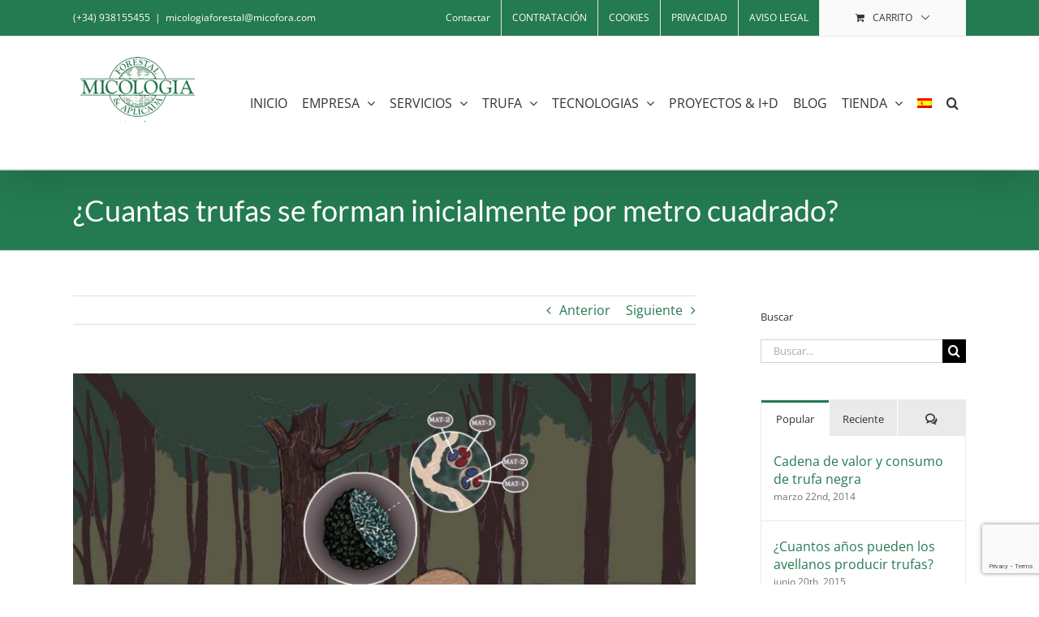

--- FILE ---
content_type: text/html; charset=UTF-8
request_url: https://micofora.com/cuantas-trufas-se-forman-inicialmente-metro-cuadrado/
body_size: 27472
content:
<!DOCTYPE html>
<html class="avada-html-layout-wide avada-html-header-position-top" lang="es-ES" prefix="og: http://ogp.me/ns# fb: http://ogp.me/ns/fb#">
<head>
	<meta http-equiv="X-UA-Compatible" content="IE=edge" />
	<meta http-equiv="Content-Type" content="text/html; charset=utf-8"/>
	<meta name="viewport" content="width=device-width, initial-scale=1" />
	<link rel="dns-prefetch" href="//cdn.hu-manity.co" />
		<!-- Cookie Compliance -->
		<script type="text/javascript">var huOptions = {"appID":"micoforacom-0b97a9e","currentLanguage":"es","blocking":false,"globalCookie":false,"isAdmin":false,"privacyConsent":true,"forms":[]};</script>
		<script type="text/javascript" src="https://cdn.hu-manity.co/hu-banner.min.js"></script><meta name='robots' content='index, follow, max-image-preview:large, max-snippet:-1, max-video-preview:-1' />
	<style>img:is([sizes="auto" i], [sizes^="auto," i]) { contain-intrinsic-size: 3000px 1500px }</style>
	<link rel="alternate" hreflang="es-es" href="https://micofora.com/cuantas-trufas-se-forman-inicialmente-metro-cuadrado/" />
<link rel="alternate" hreflang="x-default" href="https://micofora.com/cuantas-trufas-se-forman-inicialmente-metro-cuadrado/" />

	<!-- This site is optimized with the Yoast SEO plugin v26.8 - https://yoast.com/product/yoast-seo-wordpress/ -->
	<title>¿Cuantas trufas se forman inicialmente por metro cuadrado? - Micofora</title>
	<meta name="description" content="cada vez sabemos más sobre la reproducción de la trufa negra y su sexualidad y como se forman los primordios de trufa antes de ser recolectados" />
	<link rel="canonical" href="https://micofora.com/cuantas-trufas-se-forman-inicialmente-metro-cuadrado/" />
	<meta property="og:locale" content="es_ES" />
	<meta property="og:type" content="article" />
	<meta property="og:title" content="¿Cuantas trufas se forman inicialmente por metro cuadrado? - Micofora" />
	<meta property="og:description" content="cada vez sabemos más sobre la reproducción de la trufa negra y su sexualidad y como se forman los primordios de trufa antes de ser recolectados" />
	<meta property="og:url" content="https://micofora.com/cuantas-trufas-se-forman-inicialmente-metro-cuadrado/" />
	<meta property="og:site_name" content="Micofora" />
	<meta property="article:published_time" content="2017-12-19T08:31:36+00:00" />
	<meta property="og:image" content="https://micofora.com/wp-content/uploads/2017/12/sexualidad-trufa-negra-actualizado-micofora.jpg" />
	<meta property="og:image:width" content="1202" />
	<meta property="og:image:height" content="773" />
	<meta property="og:image:type" content="image/jpeg" />
	<meta name="author" content="Marcos Morcillo" />
	<meta name="twitter:card" content="summary_large_image" />
	<meta name="twitter:label1" content="Escrito por" />
	<meta name="twitter:data1" content="Marcos Morcillo" />
	<meta name="twitter:label2" content="Tiempo de lectura" />
	<meta name="twitter:data2" content="2 minutos" />
	<script type="application/ld+json" class="yoast-schema-graph">{"@context":"https://schema.org","@graph":[{"@type":"Article","@id":"https://micofora.com/cuantas-trufas-se-forman-inicialmente-metro-cuadrado/#article","isPartOf":{"@id":"https://micofora.com/cuantas-trufas-se-forman-inicialmente-metro-cuadrado/"},"author":{"name":"Marcos Morcillo","@id":"https://micofora.com/#/schema/person/46da367d5a7e0dc484a3810a634ed034"},"headline":"¿Cuantas trufas se forman inicialmente por metro cuadrado?","datePublished":"2017-12-19T08:31:36+00:00","mainEntityOfPage":{"@id":"https://micofora.com/cuantas-trufas-se-forman-inicialmente-metro-cuadrado/"},"wordCount":332,"commentCount":0,"image":{"@id":"https://micofora.com/cuantas-trufas-se-forman-inicialmente-metro-cuadrado/#primaryimage"},"thumbnailUrl":"https://micofora.com/wp-content/uploads/2017/12/sexualidad-trufa-negra-actualizado-micofora.jpg","keywords":["ciclo biológico trufa negra","como se reproduce la trufa negra","libro plagas trufas","libro trufas y truficultura","los MATs y Tuber","Pacioni","sexualidad de Tuber melanosporum"],"articleSection":["libros y artículos micorrizas","truficultura","tuber melanosporum"],"inLanguage":"es","potentialAction":[{"@type":"CommentAction","name":"Comment","target":["https://micofora.com/cuantas-trufas-se-forman-inicialmente-metro-cuadrado/#respond"]}]},{"@type":"WebPage","@id":"https://micofora.com/cuantas-trufas-se-forman-inicialmente-metro-cuadrado/","url":"https://micofora.com/cuantas-trufas-se-forman-inicialmente-metro-cuadrado/","name":"¿Cuantas trufas se forman inicialmente por metro cuadrado? - Micofora","isPartOf":{"@id":"https://micofora.com/#website"},"primaryImageOfPage":{"@id":"https://micofora.com/cuantas-trufas-se-forman-inicialmente-metro-cuadrado/#primaryimage"},"image":{"@id":"https://micofora.com/cuantas-trufas-se-forman-inicialmente-metro-cuadrado/#primaryimage"},"thumbnailUrl":"https://micofora.com/wp-content/uploads/2017/12/sexualidad-trufa-negra-actualizado-micofora.jpg","datePublished":"2017-12-19T08:31:36+00:00","author":{"@id":"https://micofora.com/#/schema/person/46da367d5a7e0dc484a3810a634ed034"},"description":"cada vez sabemos más sobre la reproducción de la trufa negra y su sexualidad y como se forman los primordios de trufa antes de ser recolectados","breadcrumb":{"@id":"https://micofora.com/cuantas-trufas-se-forman-inicialmente-metro-cuadrado/#breadcrumb"},"inLanguage":"es","potentialAction":[{"@type":"ReadAction","target":["https://micofora.com/cuantas-trufas-se-forman-inicialmente-metro-cuadrado/"]}]},{"@type":"ImageObject","inLanguage":"es","@id":"https://micofora.com/cuantas-trufas-se-forman-inicialmente-metro-cuadrado/#primaryimage","url":"https://micofora.com/wp-content/uploads/2017/12/sexualidad-trufa-negra-actualizado-micofora.jpg","contentUrl":"https://micofora.com/wp-content/uploads/2017/12/sexualidad-trufa-negra-actualizado-micofora.jpg","width":1202,"height":773,"caption":"ciclo biológico y reproducción de Tuber melanosporum por micofora"},{"@type":"BreadcrumbList","@id":"https://micofora.com/cuantas-trufas-se-forman-inicialmente-metro-cuadrado/#breadcrumb","itemListElement":[{"@type":"ListItem","position":1,"name":"Portada","item":"https://micofora.com/"},{"@type":"ListItem","position":2,"name":"¿Cuantas trufas se forman inicialmente por metro cuadrado?"}]},{"@type":"WebSite","@id":"https://micofora.com/#website","url":"https://micofora.com/","name":"Micofora","description":"Micologia Forestal &amp; Aplicada","potentialAction":[{"@type":"SearchAction","target":{"@type":"EntryPoint","urlTemplate":"https://micofora.com/?s={search_term_string}"},"query-input":{"@type":"PropertyValueSpecification","valueRequired":true,"valueName":"search_term_string"}}],"inLanguage":"es"},{"@type":"Person","@id":"https://micofora.com/#/schema/person/46da367d5a7e0dc484a3810a634ed034","name":"Marcos Morcillo","image":{"@type":"ImageObject","inLanguage":"es","@id":"https://micofora.com/#/schema/person/image/","url":"https://secure.gravatar.com/avatar/574340e1453abeaa08c18390f425cb941d25469f01356aabb6e8ae6a53bb0db9?s=96&r=g","contentUrl":"https://secure.gravatar.com/avatar/574340e1453abeaa08c18390f425cb941d25469f01356aabb6e8ae6a53bb0db9?s=96&r=g","caption":"Marcos Morcillo"},"url":"https://micofora.com/author/marcos/"}]}</script>
	<!-- / Yoast SEO plugin. -->


<link rel="alternate" type="application/rss+xml" title="Micofora &raquo; Feed" href="https://micofora.com/feed/" />
<link rel="alternate" type="application/rss+xml" title="Micofora &raquo; Feed de los comentarios" href="https://micofora.com/comments/feed/" />
		
		
		
				<link rel="alternate" type="application/rss+xml" title="Micofora &raquo; Comentario ¿Cuantas trufas se forman inicialmente por metro cuadrado? del feed" href="https://micofora.com/cuantas-trufas-se-forman-inicialmente-metro-cuadrado/feed/" />
					<meta name="description" content="Acabamos de escribir un capítulo sobre biología de la trufa para un nuevo libro que se publicará pronto sobre plagas y enfermedades de plantas truferas. Hemos querido actualizar con los últimos descubrimientos en sexualidad de trufa negra la figura que hicimos para nuestro último libro &quot;Cultivar trufas, una Realidad en Expansión&quot;, y"/>
				
		<meta property="og:locale" content="es_ES"/>
		<meta property="og:type" content="article"/>
		<meta property="og:site_name" content="Micofora"/>
		<meta property="og:title" content="¿Cuantas trufas se forman inicialmente por metro cuadrado? - Micofora"/>
				<meta property="og:description" content="Acabamos de escribir un capítulo sobre biología de la trufa para un nuevo libro que se publicará pronto sobre plagas y enfermedades de plantas truferas. Hemos querido actualizar con los últimos descubrimientos en sexualidad de trufa negra la figura que hicimos para nuestro último libro &quot;Cultivar trufas, una Realidad en Expansión&quot;, y"/>
				<meta property="og:url" content="https://micofora.com/cuantas-trufas-se-forman-inicialmente-metro-cuadrado/"/>
										<meta property="article:published_time" content="2017-12-19T08:31:36+00:00"/>
											<meta name="author" content="Marcos Morcillo"/>
								<meta property="og:image" content="https://micofora.com/wp-content/uploads/2017/12/sexualidad-trufa-negra-actualizado-micofora.jpg"/>
		<meta property="og:image:width" content="1202"/>
		<meta property="og:image:height" content="773"/>
		<meta property="og:image:type" content="image/jpeg"/>
				<script type="text/javascript">
/* <![CDATA[ */
window._wpemojiSettings = {"baseUrl":"https:\/\/s.w.org\/images\/core\/emoji\/16.0.1\/72x72\/","ext":".png","svgUrl":"https:\/\/s.w.org\/images\/core\/emoji\/16.0.1\/svg\/","svgExt":".svg","source":{"concatemoji":"https:\/\/micofora.com\/wp-includes\/js\/wp-emoji-release.min.js?ver=6.8.3"}};
/*! This file is auto-generated */
!function(s,n){var o,i,e;function c(e){try{var t={supportTests:e,timestamp:(new Date).valueOf()};sessionStorage.setItem(o,JSON.stringify(t))}catch(e){}}function p(e,t,n){e.clearRect(0,0,e.canvas.width,e.canvas.height),e.fillText(t,0,0);var t=new Uint32Array(e.getImageData(0,0,e.canvas.width,e.canvas.height).data),a=(e.clearRect(0,0,e.canvas.width,e.canvas.height),e.fillText(n,0,0),new Uint32Array(e.getImageData(0,0,e.canvas.width,e.canvas.height).data));return t.every(function(e,t){return e===a[t]})}function u(e,t){e.clearRect(0,0,e.canvas.width,e.canvas.height),e.fillText(t,0,0);for(var n=e.getImageData(16,16,1,1),a=0;a<n.data.length;a++)if(0!==n.data[a])return!1;return!0}function f(e,t,n,a){switch(t){case"flag":return n(e,"\ud83c\udff3\ufe0f\u200d\u26a7\ufe0f","\ud83c\udff3\ufe0f\u200b\u26a7\ufe0f")?!1:!n(e,"\ud83c\udde8\ud83c\uddf6","\ud83c\udde8\u200b\ud83c\uddf6")&&!n(e,"\ud83c\udff4\udb40\udc67\udb40\udc62\udb40\udc65\udb40\udc6e\udb40\udc67\udb40\udc7f","\ud83c\udff4\u200b\udb40\udc67\u200b\udb40\udc62\u200b\udb40\udc65\u200b\udb40\udc6e\u200b\udb40\udc67\u200b\udb40\udc7f");case"emoji":return!a(e,"\ud83e\udedf")}return!1}function g(e,t,n,a){var r="undefined"!=typeof WorkerGlobalScope&&self instanceof WorkerGlobalScope?new OffscreenCanvas(300,150):s.createElement("canvas"),o=r.getContext("2d",{willReadFrequently:!0}),i=(o.textBaseline="top",o.font="600 32px Arial",{});return e.forEach(function(e){i[e]=t(o,e,n,a)}),i}function t(e){var t=s.createElement("script");t.src=e,t.defer=!0,s.head.appendChild(t)}"undefined"!=typeof Promise&&(o="wpEmojiSettingsSupports",i=["flag","emoji"],n.supports={everything:!0,everythingExceptFlag:!0},e=new Promise(function(e){s.addEventListener("DOMContentLoaded",e,{once:!0})}),new Promise(function(t){var n=function(){try{var e=JSON.parse(sessionStorage.getItem(o));if("object"==typeof e&&"number"==typeof e.timestamp&&(new Date).valueOf()<e.timestamp+604800&&"object"==typeof e.supportTests)return e.supportTests}catch(e){}return null}();if(!n){if("undefined"!=typeof Worker&&"undefined"!=typeof OffscreenCanvas&&"undefined"!=typeof URL&&URL.createObjectURL&&"undefined"!=typeof Blob)try{var e="postMessage("+g.toString()+"("+[JSON.stringify(i),f.toString(),p.toString(),u.toString()].join(",")+"));",a=new Blob([e],{type:"text/javascript"}),r=new Worker(URL.createObjectURL(a),{name:"wpTestEmojiSupports"});return void(r.onmessage=function(e){c(n=e.data),r.terminate(),t(n)})}catch(e){}c(n=g(i,f,p,u))}t(n)}).then(function(e){for(var t in e)n.supports[t]=e[t],n.supports.everything=n.supports.everything&&n.supports[t],"flag"!==t&&(n.supports.everythingExceptFlag=n.supports.everythingExceptFlag&&n.supports[t]);n.supports.everythingExceptFlag=n.supports.everythingExceptFlag&&!n.supports.flag,n.DOMReady=!1,n.readyCallback=function(){n.DOMReady=!0}}).then(function(){return e}).then(function(){var e;n.supports.everything||(n.readyCallback(),(e=n.source||{}).concatemoji?t(e.concatemoji):e.wpemoji&&e.twemoji&&(t(e.twemoji),t(e.wpemoji)))}))}((window,document),window._wpemojiSettings);
/* ]]> */
</script>
<style id='wp-emoji-styles-inline-css' type='text/css'>

	img.wp-smiley, img.emoji {
		display: inline !important;
		border: none !important;
		box-shadow: none !important;
		height: 1em !important;
		width: 1em !important;
		margin: 0 0.07em !important;
		vertical-align: -0.1em !important;
		background: none !important;
		padding: 0 !important;
	}
</style>
<style id='woocommerce-inline-inline-css' type='text/css'>
.woocommerce form .form-row .required { visibility: visible; }
</style>
<link rel='stylesheet' id='wpml-legacy-dropdown-0-css' href='https://micofora.com/wp-content/plugins/sitepress-multilingual-cms/templates/language-switchers/legacy-dropdown/style.min.css?ver=1' type='text/css' media='all' />
<style id='wpml-legacy-dropdown-0-inline-css' type='text/css'>
.wpml-ls-statics-shortcode_actions{background-color:#ffffff;}.wpml-ls-statics-shortcode_actions, .wpml-ls-statics-shortcode_actions .wpml-ls-sub-menu, .wpml-ls-statics-shortcode_actions a {border-color:#cdcdcd;}.wpml-ls-statics-shortcode_actions a, .wpml-ls-statics-shortcode_actions .wpml-ls-sub-menu a, .wpml-ls-statics-shortcode_actions .wpml-ls-sub-menu a:link, .wpml-ls-statics-shortcode_actions li:not(.wpml-ls-current-language) .wpml-ls-link, .wpml-ls-statics-shortcode_actions li:not(.wpml-ls-current-language) .wpml-ls-link:link {color:#444444;background-color:#ffffff;}.wpml-ls-statics-shortcode_actions .wpml-ls-sub-menu a:hover,.wpml-ls-statics-shortcode_actions .wpml-ls-sub-menu a:focus, .wpml-ls-statics-shortcode_actions .wpml-ls-sub-menu a:link:hover, .wpml-ls-statics-shortcode_actions .wpml-ls-sub-menu a:link:focus {color:#000000;background-color:#eeeeee;}.wpml-ls-statics-shortcode_actions .wpml-ls-current-language > a {color:#444444;background-color:#ffffff;}.wpml-ls-statics-shortcode_actions .wpml-ls-current-language:hover>a, .wpml-ls-statics-shortcode_actions .wpml-ls-current-language>a:focus {color:#000000;background-color:#eeeeee;}
</style>
<link rel='stylesheet' id='wpml-menu-item-0-css' href='https://micofora.com/wp-content/plugins/sitepress-multilingual-cms/templates/language-switchers/menu-item/style.min.css?ver=1' type='text/css' media='all' />
<link rel='stylesheet' id='yith-wcwtl-style-css' href='https://micofora.com/wp-content/plugins/yith-woocommerce-waiting-list/assets/css/ywcwtl.css?ver=2.32.0' type='text/css' media='all' />
<style id='yith-wcwtl-style-inline-css' type='text/css'>

		    #yith-wcwtl-output { background-color: #f9f9f9; padding: 40px 40px 40px 40px; border-radius: 15px;}
		    #yith-wcwtl-output.success, #yith-wcwtl-output.subscribed{ background-color: #f7fae2; color: #149900 }
		    #yith-wcwtl-output .button{background:#a46497;color:#ffffff;}
			#yith-wcwtl-output .button:hover{background:#935386;color:#ffffff;}
			#yith-wcwtl-output .button.button-leave{background:#a46497;color:#ffffff;}
			#yith-wcwtl-output .button.button-leave:hover{background:#935386;color:#ffffff;}
			#yith-wcwtl-output .yith-wcwtl-error{ background-color: #f9f9f9; color: #AF2323 }
			
</style>
<link rel='stylesheet' id='avada-parent-stylesheet-css' href='https://micofora.com/wp-content/themes/Avada/style.css?ver=6.8.3' type='text/css' media='all' />
<link rel='stylesheet' id='fusion-dynamic-css-css' href='https://micofora.com/wp-content/uploads/fusion-styles/40b564ec9d573f361c596a7974f44919.min.css?ver=3.14' type='text/css' media='all' />
<script type="text/javascript" src="https://micofora.com/wp-includes/js/jquery/jquery.min.js?ver=3.7.1" id="jquery-core-js"></script>
<script type="text/javascript" src="https://micofora.com/wp-includes/js/jquery/jquery-migrate.min.js?ver=3.4.1" id="jquery-migrate-js"></script>
<script type="text/javascript" src="//micofora.com/wp-content/plugins/revslider/sr6/assets/js/rbtools.min.js?ver=6.7.29" async id="tp-tools-js"></script>
<script type="text/javascript" src="//micofora.com/wp-content/plugins/revslider/sr6/assets/js/rs6.min.js?ver=6.7.34" async id="revmin-js"></script>
<script type="text/javascript" src="https://micofora.com/wp-content/plugins/woocommerce/assets/js/jquery-blockui/jquery.blockUI.min.js?ver=2.7.0-wc.10.4.3" id="wc-jquery-blockui-js" defer="defer" data-wp-strategy="defer"></script>
<script type="text/javascript" id="wc-add-to-cart-js-extra">
/* <![CDATA[ */
var wc_add_to_cart_params = {"ajax_url":"\/wp-admin\/admin-ajax.php","wc_ajax_url":"\/?wc-ajax=%%endpoint%%","i18n_view_cart":"Ver carrito","cart_url":"https:\/\/micofora.com\/cart\/","is_cart":"","cart_redirect_after_add":"no"};
/* ]]> */
</script>
<script type="text/javascript" src="https://micofora.com/wp-content/plugins/woocommerce/assets/js/frontend/add-to-cart.min.js?ver=10.4.3" id="wc-add-to-cart-js" defer="defer" data-wp-strategy="defer"></script>
<script type="text/javascript" src="https://micofora.com/wp-content/plugins/woocommerce/assets/js/js-cookie/js.cookie.min.js?ver=2.1.4-wc.10.4.3" id="wc-js-cookie-js" defer="defer" data-wp-strategy="defer"></script>
<script type="text/javascript" id="woocommerce-js-extra">
/* <![CDATA[ */
var woocommerce_params = {"ajax_url":"\/wp-admin\/admin-ajax.php","wc_ajax_url":"\/?wc-ajax=%%endpoint%%","i18n_password_show":"Mostrar contrase\u00f1a","i18n_password_hide":"Ocultar contrase\u00f1a"};
/* ]]> */
</script>
<script type="text/javascript" src="https://micofora.com/wp-content/plugins/woocommerce/assets/js/frontend/woocommerce.min.js?ver=10.4.3" id="woocommerce-js" defer="defer" data-wp-strategy="defer"></script>
<script type="text/javascript" src="https://micofora.com/wp-content/plugins/sitepress-multilingual-cms/templates/language-switchers/legacy-dropdown/script.min.js?ver=1" id="wpml-legacy-dropdown-0-js"></script>
<link rel="https://api.w.org/" href="https://micofora.com/wp-json/" /><link rel="alternate" title="JSON" type="application/json" href="https://micofora.com/wp-json/wp/v2/posts/23710" /><link rel="EditURI" type="application/rsd+xml" title="RSD" href="https://micofora.com/xmlrpc.php?rsd" />
<meta name="generator" content="WordPress 6.8.3" />
<meta name="generator" content="WooCommerce 10.4.3" />
<link rel='shortlink' href='https://micofora.com/?p=23710' />
<link rel="alternate" title="oEmbed (JSON)" type="application/json+oembed" href="https://micofora.com/wp-json/oembed/1.0/embed?url=https%3A%2F%2Fmicofora.com%2Fcuantas-trufas-se-forman-inicialmente-metro-cuadrado%2F" />
<link rel="alternate" title="oEmbed (XML)" type="text/xml+oembed" href="https://micofora.com/wp-json/oembed/1.0/embed?url=https%3A%2F%2Fmicofora.com%2Fcuantas-trufas-se-forman-inicialmente-metro-cuadrado%2F&#038;format=xml" />
<meta name="generator" content="WPML ver:4.8.6 stt:8,1,4,2;" />
<style type="text/css" id="css-fb-visibility">@media screen and (max-width: 640px){.fusion-no-small-visibility{display:none !important;}body .sm-text-align-center{text-align:center !important;}body .sm-text-align-left{text-align:left !important;}body .sm-text-align-right{text-align:right !important;}body .sm-text-align-justify{text-align:justify !important;}body .sm-flex-align-center{justify-content:center !important;}body .sm-flex-align-flex-start{justify-content:flex-start !important;}body .sm-flex-align-flex-end{justify-content:flex-end !important;}body .sm-mx-auto{margin-left:auto !important;margin-right:auto !important;}body .sm-ml-auto{margin-left:auto !important;}body .sm-mr-auto{margin-right:auto !important;}body .fusion-absolute-position-small{position:absolute;top:auto;width:100%;}.awb-sticky.awb-sticky-small{ position: sticky; top: var(--awb-sticky-offset,0); }}@media screen and (min-width: 641px) and (max-width: 1024px){.fusion-no-medium-visibility{display:none !important;}body .md-text-align-center{text-align:center !important;}body .md-text-align-left{text-align:left !important;}body .md-text-align-right{text-align:right !important;}body .md-text-align-justify{text-align:justify !important;}body .md-flex-align-center{justify-content:center !important;}body .md-flex-align-flex-start{justify-content:flex-start !important;}body .md-flex-align-flex-end{justify-content:flex-end !important;}body .md-mx-auto{margin-left:auto !important;margin-right:auto !important;}body .md-ml-auto{margin-left:auto !important;}body .md-mr-auto{margin-right:auto !important;}body .fusion-absolute-position-medium{position:absolute;top:auto;width:100%;}.awb-sticky.awb-sticky-medium{ position: sticky; top: var(--awb-sticky-offset,0); }}@media screen and (min-width: 1025px){.fusion-no-large-visibility{display:none !important;}body .lg-text-align-center{text-align:center !important;}body .lg-text-align-left{text-align:left !important;}body .lg-text-align-right{text-align:right !important;}body .lg-text-align-justify{text-align:justify !important;}body .lg-flex-align-center{justify-content:center !important;}body .lg-flex-align-flex-start{justify-content:flex-start !important;}body .lg-flex-align-flex-end{justify-content:flex-end !important;}body .lg-mx-auto{margin-left:auto !important;margin-right:auto !important;}body .lg-ml-auto{margin-left:auto !important;}body .lg-mr-auto{margin-right:auto !important;}body .fusion-absolute-position-large{position:absolute;top:auto;width:100%;}.awb-sticky.awb-sticky-large{ position: sticky; top: var(--awb-sticky-offset,0); }}</style>	<noscript><style>.woocommerce-product-gallery{ opacity: 1 !important; }</style></noscript>
	<meta name="generator" content="Powered by Slider Revolution 6.7.34 - responsive, Mobile-Friendly Slider Plugin for WordPress with comfortable drag and drop interface." />
<link rel="icon" href="https://micofora.com/wp-content/uploads/2016/11/logomicologia-1-66x66.png" sizes="32x32" />
<link rel="icon" href="https://micofora.com/wp-content/uploads/2016/11/logomicologia-1.png" sizes="192x192" />
<link rel="apple-touch-icon" href="https://micofora.com/wp-content/uploads/2016/11/logomicologia-1.png" />
<meta name="msapplication-TileImage" content="https://micofora.com/wp-content/uploads/2016/11/logomicologia-1.png" />
<script>function setREVStartSize(e){
			//window.requestAnimationFrame(function() {
				window.RSIW = window.RSIW===undefined ? window.innerWidth : window.RSIW;
				window.RSIH = window.RSIH===undefined ? window.innerHeight : window.RSIH;
				try {
					var pw = document.getElementById(e.c).parentNode.offsetWidth,
						newh;
					pw = pw===0 || isNaN(pw) || (e.l=="fullwidth" || e.layout=="fullwidth") ? window.RSIW : pw;
					e.tabw = e.tabw===undefined ? 0 : parseInt(e.tabw);
					e.thumbw = e.thumbw===undefined ? 0 : parseInt(e.thumbw);
					e.tabh = e.tabh===undefined ? 0 : parseInt(e.tabh);
					e.thumbh = e.thumbh===undefined ? 0 : parseInt(e.thumbh);
					e.tabhide = e.tabhide===undefined ? 0 : parseInt(e.tabhide);
					e.thumbhide = e.thumbhide===undefined ? 0 : parseInt(e.thumbhide);
					e.mh = e.mh===undefined || e.mh=="" || e.mh==="auto" ? 0 : parseInt(e.mh,0);
					if(e.layout==="fullscreen" || e.l==="fullscreen")
						newh = Math.max(e.mh,window.RSIH);
					else{
						e.gw = Array.isArray(e.gw) ? e.gw : [e.gw];
						for (var i in e.rl) if (e.gw[i]===undefined || e.gw[i]===0) e.gw[i] = e.gw[i-1];
						e.gh = e.el===undefined || e.el==="" || (Array.isArray(e.el) && e.el.length==0)? e.gh : e.el;
						e.gh = Array.isArray(e.gh) ? e.gh : [e.gh];
						for (var i in e.rl) if (e.gh[i]===undefined || e.gh[i]===0) e.gh[i] = e.gh[i-1];
											
						var nl = new Array(e.rl.length),
							ix = 0,
							sl;
						e.tabw = e.tabhide>=pw ? 0 : e.tabw;
						e.thumbw = e.thumbhide>=pw ? 0 : e.thumbw;
						e.tabh = e.tabhide>=pw ? 0 : e.tabh;
						e.thumbh = e.thumbhide>=pw ? 0 : e.thumbh;
						for (var i in e.rl) nl[i] = e.rl[i]<window.RSIW ? 0 : e.rl[i];
						sl = nl[0];
						for (var i in nl) if (sl>nl[i] && nl[i]>0) { sl = nl[i]; ix=i;}
						var m = pw>(e.gw[ix]+e.tabw+e.thumbw) ? 1 : (pw-(e.tabw+e.thumbw)) / (e.gw[ix]);
						newh =  (e.gh[ix] * m) + (e.tabh + e.thumbh);
					}
					var el = document.getElementById(e.c);
					if (el!==null && el) el.style.height = newh+"px";
					el = document.getElementById(e.c+"_wrapper");
					if (el!==null && el) {
						el.style.height = newh+"px";
						el.style.display = "block";
					}
				} catch(e){
					console.log("Failure at Presize of Slider:" + e)
				}
			//});
		  };</script>
		<script type="text/javascript">
			var doc = document.documentElement;
			doc.setAttribute( 'data-useragent', navigator.userAgent );
		</script>
		
	<script>
  (function(i,s,o,g,r,a,m){i['GoogleAnalyticsObject']=r;i[r]=i[r]||function(){
  (i[r].q=i[r].q||[]).push(arguments)},i[r].l=1*new Date();a=s.createElement(o),
  m=s.getElementsByTagName(o)[0];a.async=1;a.src=g;m.parentNode.insertBefore(a,m)
  })(window,document,'script','https://www.google-analytics.com/analytics.js','ga');

  ga('create', 'UA-87769061-1', 'auto');
  ga('send', 'pageview');

</script></head>

<body class="wp-singular post-template-default single single-post postid-23710 single-format-standard wp-theme-Avada wp-child-theme-Avada-Child-Theme theme-Avada cookies-not-set woocommerce-no-js has-sidebar fusion-image-hovers fusion-pagination-sizing fusion-button_type-flat fusion-button_span-no fusion-button_gradient-linear avada-image-rollover-circle-yes avada-image-rollover-yes avada-image-rollover-direction-left fusion-body ltr fusion-sticky-header no-tablet-sticky-header no-mobile-sticky-header no-mobile-slidingbar no-mobile-totop avada-has-rev-slider-styles fusion-disable-outline fusion-sub-menu-fade mobile-logo-pos-left layout-wide-mode avada-has-boxed-modal-shadow-none layout-scroll-offset-full avada-has-zero-margin-offset-top fusion-top-header menu-text-align-center fusion-woo-product-design-clean fusion-woo-shop-page-columns-4 fusion-woo-related-columns-4 fusion-woo-archive-page-columns-3 avada-has-woo-gallery-disabled woo-sale-badge-circle woo-outofstock-badge-top_bar mobile-menu-design-modern fusion-show-pagination-text fusion-header-layout-v3 avada-responsive avada-footer-fx-none avada-menu-highlight-style-background fusion-search-form-classic fusion-main-menu-search-overlay fusion-avatar-square avada-sticky-shrinkage avada-dropdown-styles avada-blog-layout-medium alternate avada-blog-archive-layout-large avada-header-shadow-yes avada-menu-icon-position-left avada-has-megamenu-shadow avada-has-mainmenu-dropdown-divider avada-has-main-nav-search-icon avada-has-breadcrumb-mobile-hidden avada-has-titlebar-bar_and_content avada-has-footer-widget-bg-image avada-has-pagination-padding avada-flyout-menu-direction-fade avada-ec-views-v1" data-awb-post-id="23710">
		<a class="skip-link screen-reader-text" href="#content">Saltar al contenido</a>

	<div id="boxed-wrapper">
		
		<div id="wrapper" class="fusion-wrapper">
			<div id="home" style="position:relative;top:-1px;"></div>
							
					
			<header class="fusion-header-wrapper fusion-header-shadow">
				<div class="fusion-header-v3 fusion-logo-alignment fusion-logo-left fusion-sticky-menu- fusion-sticky-logo- fusion-mobile-logo-  fusion-mobile-menu-design-modern">
					
<div class="fusion-secondary-header">
	<div class="fusion-row">
					<div class="fusion-alignleft">
				<div class="fusion-contact-info"><span class="fusion-contact-info-phone-number">(+34) 938155455</span><span class="fusion-header-separator">|</span><span class="fusion-contact-info-email-address"><a href="mailto:m&#105;colog&#105;&#97;&#102;o&#114;es&#116;&#97;l&#64;&#109;i&#99;o&#102;&#111;r&#97;&#46;&#99;om">m&#105;colog&#105;&#97;&#102;o&#114;es&#116;&#97;l&#64;&#109;i&#99;o&#102;&#111;r&#97;&#46;&#99;om</a></span></div>			</div>
							<div class="fusion-alignright">
				<nav class="fusion-secondary-menu" role="navigation" aria-label="Menú secundario"><ul id="menu-top-secondary-menu" class="menu"><li  id="menu-item-18464"  class="menu-item menu-item-type-post_type menu-item-object-page menu-item-18464"  data-item-id="18464"><a  href="https://micofora.com/contactar/" class="fusion-background-highlight"><span class="menu-text">Contactar</span></a></li><li  id="menu-item-27917"  class="menu-item menu-item-type-post_type menu-item-object-page menu-item-27917"  data-item-id="27917"><a  href="https://micofora.com/condiciones-de-contratacion/" class="fusion-background-highlight"><span class="menu-text">CONTRATACIÓN</span></a></li><li  id="menu-item-27918"  class="menu-item menu-item-type-post_type menu-item-object-page menu-item-27918"  data-item-id="27918"><a  href="https://micofora.com/politica-de-cookies/" class="fusion-background-highlight"><span class="menu-text">COOKIES</span></a></li><li  id="menu-item-27919"  class="menu-item menu-item-type-post_type menu-item-object-page menu-item-27919"  data-item-id="27919"><a  href="https://micofora.com/politica-de-privacidad/" class="fusion-background-highlight"><span class="menu-text">PRIVACIDAD</span></a></li><li  id="menu-item-27920"  class="menu-item menu-item-type-post_type menu-item-object-page menu-item-27920"  data-item-id="27920"><a  href="https://micofora.com/aviso-legal/" class="fusion-background-highlight"><span class="menu-text">AVISO LEGAL</span></a></li><li class="fusion-custom-menu-item fusion-menu-cart fusion-secondary-menu-cart"><a class="fusion-secondary-menu-icon" href="https://micofora.com/cart/"><span class="menu-text" aria-label="Ver carrito">Carrito</span></a></li></ul></nav><nav class="fusion-mobile-nav-holder fusion-mobile-menu-text-align-left" aria-label="Menú movil secundario"></nav>			</div>
			</div>
</div>
<div class="fusion-header-sticky-height"></div>
<div class="fusion-header">
	<div class="fusion-row">
					<div class="fusion-logo" data-margin-top="15px" data-margin-bottom="15px" data-margin-left="0px" data-margin-right="0px">
			<a class="fusion-logo-link"  href="https://micofora.com/" >

						<!-- standard logo -->
			<img src="https://micofora.com/wp-content/uploads/2016/11/logo-micologia.png" srcset="https://micofora.com/wp-content/uploads/2016/11/logo-micologia.png 1x, https://micofora.com/wp-content/uploads/2016/10/logo-micologia.png 2x" width="162" height="90" style="max-height:90px;height:auto;" alt="Micofora Logo" data-retina_logo_url="https://micofora.com/wp-content/uploads/2016/10/logo-micologia.png" class="fusion-standard-logo" />

			
					</a>
		</div>		<nav class="fusion-main-menu" aria-label="Menú principal"><div class="fusion-overlay-search">		<form role="search" class="searchform fusion-search-form  fusion-search-form-classic" method="get" action="https://micofora.com/">
			<div class="fusion-search-form-content">

				
				<div class="fusion-search-field search-field">
					<label><span class="screen-reader-text">Buscar:</span>
													<input type="search" value="" name="s" class="s" placeholder="Buscar..." required aria-required="true" aria-label="Buscar..."/>
											</label>
				</div>
				<div class="fusion-search-button search-button">
					<input type="submit" class="fusion-search-submit searchsubmit" aria-label="Buscar" value="&#xf002;" />
									</div>

				
			</div>


			
		</form>
		<div class="fusion-search-spacer"></div><a href="#" role="button" aria-label="Close Search" class="fusion-close-search"></a></div><ul id="menu-principal-micofora" class="fusion-menu"><li  id="menu-item-18820"  class="menu-item menu-item-type-post_type menu-item-object-page menu-item-home menu-item-18820"  data-item-id="18820"><a  href="https://micofora.com/" class="fusion-background-highlight"><span class="menu-text">INICIO</span></a></li><li  id="menu-item-18142"  class="menu-item menu-item-type-custom menu-item-object-custom menu-item-has-children menu-item-18142 fusion-dropdown-menu"  data-item-id="18142"><a  href="#" class="fusion-background-highlight"><span class="menu-text">EMPRESA</span> <span class="fusion-caret"><i class="fusion-dropdown-indicator" aria-hidden="true"></i></span></a><ul class="sub-menu"><li  id="menu-item-18183"  class="menu-item menu-item-type-post_type menu-item-object-page menu-item-18183 fusion-dropdown-submenu" ><a  href="https://micofora.com/acerca-de-nosotros/" class="fusion-background-highlight"><span>Acerca de nosotros</span></a></li><li  id="menu-item-18657"  class="menu-item menu-item-type-custom menu-item-object-custom menu-item-has-children menu-item-18657 fusion-dropdown-submenu" ><a  href="#" class="fusion-background-highlight"><span>Divulgación</span></a><ul class="sub-menu"><li  id="menu-item-18658"  class="menu-item menu-item-type-post_type menu-item-object-page menu-item-18658" ><a  href="https://micofora.com/videos-de-trufas-truficultura-buscando-trufas-analisis-trufas-setas-inoculacion-siembra-cultivo-de-trufas/" class="fusion-background-highlight"><span>Video gallery</span></a></li><li  id="menu-item-18706"  class="menu-item menu-item-type-post_type menu-item-object-page menu-item-18706" ><a  href="https://micofora.com/divulgacion/articulos-informacion-cultivo-de-hongos-silvestres-y-truficultura/" class="fusion-background-highlight"><span>Artículos</span></a></li></ul></li></ul></li><li  id="menu-item-18143"  class="menu-item menu-item-type-custom menu-item-object-custom menu-item-has-children menu-item-18143 fusion-dropdown-menu"  data-item-id="18143"><a  href="#" class="fusion-background-highlight"><span class="menu-text">SERVICIOS</span> <span class="fusion-caret"><i class="fusion-dropdown-indicator" aria-hidden="true"></i></span></a><ul class="sub-menu"><li  id="menu-item-18158"  class="menu-item menu-item-type-post_type menu-item-object-page menu-item-18158 fusion-dropdown-submenu" ><a  href="https://micofora.com/visitas-tecnicas-en-tu-plantacion-trufera-para-auditar-y-mejorar-el-manejo-y-la-produccion-de-trufas/" class="fusion-background-highlight"><span>Consultoria y Visitas Técnicas a Plantaciones de Trufa</span></a></li><li  id="menu-item-18801"  class="menu-item menu-item-type-post_type menu-item-object-page menu-item-18801 fusion-dropdown-submenu" ><a  href="https://micofora.com/analisis-adn-micorrizas-para-truficultura/" class="fusion-background-highlight"><span>Análisis ADN &#038; Micorrizas para truficultura</span></a></li><li  id="menu-item-18800"  class="menu-item menu-item-type-post_type menu-item-object-page menu-item-18800 fusion-dropdown-submenu" ><a  href="https://micofora.com/analisis-de-suelo-para-cultivo-de-trufas/" class="fusion-background-highlight"><span>Análisis de suelo para Cultivo de Trufas</span></a></li><li  id="menu-item-18155"  class="menu-item menu-item-type-post_type menu-item-object-page menu-item-18155 fusion-dropdown-submenu" ><a  href="https://micofora.com/micoconsulting-y-consultoria-en-granjas-de-setas/" class="fusion-background-highlight"><span>MicoConsulting – Consultoria técnica en cultivo de setas</span></a></li><li  id="menu-item-18154"  class="menu-item menu-item-type-post_type menu-item-object-page menu-item-18154 fusion-dropdown-submenu" ><a  href="https://micofora.com/formacion-en-truficultura-y-cursos-cultivo-de-trufas/" class="fusion-background-highlight"><span>Formación en truficultura – Cursos cultivo de trufas</span></a></li><li  id="menu-item-18734"  class="menu-item menu-item-type-post_type menu-item-object-page menu-item-18734 fusion-dropdown-submenu" ><a  href="https://micofora.com/mapas-de-produccion-de-trufas/" class="fusion-background-highlight"><span>Mapas de producción de trufas de tu plantación</span></a></li></ul></li><li  id="menu-item-18172"  class="menu-item menu-item-type-custom menu-item-object-custom menu-item-has-children menu-item-18172 fusion-dropdown-menu"  data-item-id="18172"><a  href="#" class="fusion-background-highlight"><span class="menu-text">TRUFA</span> <span class="fusion-caret"><i class="fusion-dropdown-indicator" aria-hidden="true"></i></span></a><ul class="sub-menu"><li  id="menu-item-18171"  class="menu-item menu-item-type-post_type menu-item-object-page menu-item-18171 fusion-dropdown-submenu" ><a  href="https://micofora.com/cultivo-de-tuber-melanosporum/" class="fusion-background-highlight"><span>Cultivo de trufa negra – Tuber melanosporum</span></a></li><li  id="menu-item-26502"  class="menu-item menu-item-type-post_type menu-item-object-page menu-item-26502 fusion-dropdown-submenu" ><a  href="https://micofora.com/cultivo-de-trufa-blanca-tuber-magnatum/" class="fusion-background-highlight"><span>Cultivo de trufa blanca – Tuber magnatum</span></a></li><li  id="menu-item-18011"  class="menu-item menu-item-type-post_type menu-item-object-page menu-item-18011 fusion-dropdown-submenu" ><a  href="https://micofora.com/cultivo-de-tuber-borchii/" class="fusion-background-highlight"><span>Cultivo de Tuber Borchii</span></a></li><li  id="menu-item-18170"  class="menu-item menu-item-type-post_type menu-item-object-page menu-item-18170 fusion-dropdown-submenu" ><a  href="https://micofora.com/cultivo-de-tuber-aestivum/" class="fusion-background-highlight"><span>Cultivo de Trufa de Verano (Tuber aestivum y uncinatum)</span></a></li><li  id="menu-item-18169"  class="menu-item menu-item-type-post_type menu-item-object-page menu-item-18169 fusion-dropdown-submenu" ><a  href="https://micofora.com/libros-de-truficultura/" class="fusion-background-highlight"><span>Libros de truficultura</span></a></li><li  id="menu-item-18472"  class="menu-item menu-item-type-custom menu-item-object-custom menu-item-18472 fusion-dropdown-submenu" ><a  href="https://micofora.com/productos-para-truficultura/" class="fusion-background-highlight"><span>Productos para truficultura</span></a></li></ul></li><li  id="menu-item-18177"  class="menu-item menu-item-type-custom menu-item-object-custom menu-item-has-children menu-item-18177 fusion-dropdown-menu"  data-item-id="18177"><a  href="#" class="fusion-background-highlight"><span class="menu-text">TECNOLOGIAS</span> <span class="fusion-caret"><i class="fusion-dropdown-indicator" aria-hidden="true"></i></span></a><ul class="sub-menu"><li  id="menu-item-18015"  class="menu-item menu-item-type-post_type menu-item-object-page menu-item-18015 fusion-dropdown-submenu" ><a  href="https://micofora.com/tecnologias/mycoforest-technology/" class="fusion-background-highlight"><span>Mycoforest Technology</span></a></li><li  id="menu-item-18014"  class="menu-item menu-item-type-post_type menu-item-object-page menu-item-18014 fusion-dropdown-submenu" ><a  href="https://micofora.com/produccion-planta-micorrizada/" class="fusion-background-highlight"><span>Planta Micorrizada</span></a></li></ul></li><li  id="menu-item-18180"  class="menu-item menu-item-type-post_type menu-item-object-page menu-item-18180"  data-item-id="18180"><a  href="https://micofora.com/proyectos-id/" class="fusion-background-highlight"><span class="menu-text">PROYECTOS &#038; I+D</span></a></li><li  id="menu-item-21612"  class="menu-item menu-item-type-post_type menu-item-object-page menu-item-21612"  data-item-id="21612"><a  href="https://micofora.com/blog/" class="fusion-background-highlight"><span class="menu-text">BLOG</span></a></li><li  id="menu-item-18023"  class="menu-item menu-item-type-post_type menu-item-object-page menu-item-has-children menu-item-18023 fusion-dropdown-menu"  data-item-id="18023"><a  href="https://micofora.com/tienda/" class="fusion-background-highlight"><span class="menu-text">TIENDA</span> <span class="fusion-caret"><i class="fusion-dropdown-indicator" aria-hidden="true"></i></span></a><ul class="sub-menu"><li  id="menu-item-19696"  class="menu-item menu-item-type-post_type menu-item-object-page menu-item-19696 fusion-dropdown-submenu" ><a  href="https://micofora.com/micorrizas-y-bioestimulantes/" class="fusion-background-highlight"><span>Micorrizas y Bioestimulantes</span></a></li><li  id="menu-item-19870"  class="menu-item menu-item-type-post_type menu-item-object-page menu-item-19870 fusion-dropdown-submenu" ><a  href="https://micofora.com/productos-para-truficultura/" class="fusion-background-highlight"><span>Productos para truficultura</span></a></li><li  id="menu-item-19859"  class="menu-item menu-item-type-post_type menu-item-object-page menu-item-19859 fusion-dropdown-submenu" ><a  href="https://micofora.com/cultivo-de-setas-2/" class="fusion-background-highlight"><span>Cultivo de setas</span></a></li><li  id="menu-item-21855"  class="menu-item menu-item-type-post_type menu-item-object-page menu-item-21855 fusion-dropdown-submenu" ><a  href="https://micofora.com/libros/" class="fusion-background-highlight"><span>Libros</span></a></li><li  id="menu-item-18697"  class="menu-item menu-item-type-post_type menu-item-object-page menu-item-18697 fusion-dropdown-submenu" ><a  href="https://micofora.com/preguntas-frecuentes/" class="fusion-background-highlight"><span>FAQs</span></a></li></ul></li><li  id="menu-item-wpml-ls-75-es"  class="menu-item-language menu-item-language-current menu-item wpml-ls-slot-75 wpml-ls-item wpml-ls-item-es wpml-ls-current-language wpml-ls-menu-item wpml-ls-first-item wpml-ls-last-item menu-item-type-wpml_ls_menu_item menu-item-object-wpml_ls_menu_item menu-item-wpml-ls-75-es"  data-classes="menu-item-language" data-item-id="wpml-ls-75-es"><a  href="https://micofora.com/cuantas-trufas-se-forman-inicialmente-metro-cuadrado/" class="fusion-background-highlight wpml-ls-link" role="menuitem"><span class="menu-text"><img
            class="wpml-ls-flag"
            src="https://micofora.com/wp-content/plugins/sitepress-multilingual-cms/res/flags/es.png"
            alt="Español"
            
            
    /></span></a></li><li class="fusion-custom-menu-item fusion-main-menu-search fusion-search-overlay"><a class="fusion-main-menu-icon" href="#" aria-label="Buscar" data-title="Buscar" title="Buscar" role="button" aria-expanded="false"></a></li></ul></nav>	<div class="fusion-mobile-menu-icons">
							<a href="#" class="fusion-icon awb-icon-bars" aria-label="Alternar menú móvil" aria-expanded="false"></a>
		
		
		
			</div>

<nav class="fusion-mobile-nav-holder fusion-mobile-menu-text-align-left" aria-label="Main Menu Mobile"></nav>

					</div>
</div>
				</div>
				<div class="fusion-clearfix"></div>
			</header>
								
							<div id="sliders-container" class="fusion-slider-visibility">
					</div>
				
					
							
			<section class="avada-page-titlebar-wrapper" aria-label="Barra de título de la página">
	<div class="fusion-page-title-bar fusion-page-title-bar-breadcrumbs fusion-page-title-bar-left">
		<div class="fusion-page-title-row">
			<div class="fusion-page-title-wrapper">
				<div class="fusion-page-title-captions">

																							<h1 class="entry-title">¿Cuantas trufas se forman inicialmente por metro cuadrado?</h1>

											
					
				</div>

													
			</div>
		</div>
	</div>
</section>

						<main id="main" class="clearfix ">
				<div class="fusion-row" style="">

<section id="content" style="float: left;">
			<div class="single-navigation clearfix">
			<a href="https://micofora.com/nuevos-cursos-truficultura-2018/" rel="prev">Anterior</a>			<a href="https://micofora.com/se-alimenta-obtiene-nitrogeno-la-trufa/" rel="next">Siguiente</a>		</div>
	
					<article id="post-23710" class="post post-23710 type-post status-publish format-standard has-post-thumbnail hentry category-libros-y-articulos-micorrizas category-truficultura category-tuber-melanosporum tag-ciclo-biologico-trufa-negra tag-como-se-reproduce-la-trufa-negra tag-libro-plagas-trufas tag-libro-trufas-y-truficultura tag-los-mats-y-tuber tag-pacioni tag-sexualidad-de-tuber-melanosporum">
										<span class="entry-title" style="display: none;">¿Cuantas trufas se forman inicialmente por metro cuadrado?</span>
			
														<div class="fusion-flexslider flexslider fusion-flexslider-loading post-slideshow fusion-post-slideshow">
				<ul class="slides">
																<li>
																																<a href="https://micofora.com/wp-content/uploads/2017/12/sexualidad-trufa-negra-actualizado-micofora.jpg" data-rel="iLightbox[gallery23710]" title="" data-title="sexualidad trufa negra actualizado micofora" data-caption="" aria-label="sexualidad trufa negra actualizado micofora">
										<span class="screen-reader-text">Ver imagen más grande</span>
										<img width="1202" height="773" src="https://micofora.com/wp-content/uploads/2017/12/sexualidad-trufa-negra-actualizado-micofora.jpg" class="attachment-full size-full wp-post-image" alt="ciclo biológico y reproducción de Tuber melanosporum por micofora" decoding="async" fetchpriority="high" srcset="https://micofora.com/wp-content/uploads/2017/12/sexualidad-trufa-negra-actualizado-micofora-200x129.jpg 200w, https://micofora.com/wp-content/uploads/2017/12/sexualidad-trufa-negra-actualizado-micofora-400x257.jpg 400w, https://micofora.com/wp-content/uploads/2017/12/sexualidad-trufa-negra-actualizado-micofora-600x386.jpg 600w, https://micofora.com/wp-content/uploads/2017/12/sexualidad-trufa-negra-actualizado-micofora-800x514.jpg 800w, https://micofora.com/wp-content/uploads/2017/12/sexualidad-trufa-negra-actualizado-micofora-1200x772.jpg 1200w, https://micofora.com/wp-content/uploads/2017/12/sexualidad-trufa-negra-actualizado-micofora.jpg 1202w" sizes="(max-width: 800px) 100vw, 800px" />									</a>
																					</li>

																																																																																																															</ul>
			</div>
						
						<div class="post-content">
				<p>Acabamos de escribir un capítulo sobre biología de la trufa para un nuevo libro que se publicará pronto sobre plagas y enfermedades de plantas truferas. Hemos querido actualizar con los últimos descubrimientos en sexualidad de trufa negra la figura que hicimos para nuestro último libro «<a href="/?p=19660" target="_blank" rel="noopener">Cultivar trufas, una Realidad en Expansión</a>«, y aquí podéis ver como ha quedado:</p>
<p>En una plantación trufera madura, a nivel de raíces, existe una distribución no aleatoria de los MATs (micelios compatibles sexualmente), es decir, las micorrizas de un árbol tienden a pertenecer todas a un mismo MAT.</p>
<p>El micelio que forma las micorrizas actúa siempre como parte materna.</p>
<p>En la ampliación se observa cómo las trufas se forman, mayoritariamente, cuando una espora germina y el micelio actúa como parte paterna fertilizando el micelio materno asociado a una micorriza del MAT complementario.</p>
<p>&nbsp;</p>
<p>Hablamos en un <a href="/?p=22864" target="_blank" rel="noopener">post anterior acerca de cómo en algunas trufas multilobuladas, cada lóbulo pertenece a un individuo paterno diferente</a>, que en su mayoría proviene de las esporas de trufa.</p>
<p>La mayoría de las trufas se forman en algún momento entre mayo y julio. Parece que a más latitud (áreas más frías), la fertilización ocurre más tarde. Pero, ¿sabemos cuántas trufas se forman inicialmente por metro cuadrado? ¡Os sorprenderá saber que una nueva investigación aún no publicada encontró, tamizando el suelo, 104 primordios de trufa negra por m2!</p>
<p>Desafortunadamente, la mayoría de estas trufas son comidas por los insectos, se secan o se pudren antes de que maduren adecuadamente.</p>
<p>Este trabajo se ha realizado por Pacioni, el mismo autor que utilizó los radares de penetración en el suelo para escanear el suelo en busca de primordios trufas.</p>
<p>Saludos,</p>
<p>Marcos Morcillo</p>
<p>&nbsp;</p>
<p>Referencia:</p>
<p><a href="https://www.ncbi.nlm.nih.gov/pubmed/24522842" target="_blank" rel="noopener">Pacioni G et al. 2014 Instrumental monitoring of the birth and development of truffles in a Tuber melanosporum orchard</a>. <a title="Mycorrhiza." role="menuitem" href="https://www.ncbi.nlm.nih.gov/pubmed/24522842#">Mycorrhiza.</a></p>
							</div>

												<div class="fusion-meta-info"><div class="fusion-meta-info-wrapper"><span class="vcard rich-snippet-hidden"><span class="fn"><a href="https://micofora.com/author/marcos/" title="Entradas de Marcos Morcillo" rel="author">Marcos Morcillo</a></span></span><span class="updated rich-snippet-hidden">2017-12-19T08:31:36+00:00</span><span>diciembre 19th, 2017</span><span class="fusion-inline-sep">|</span><span class="meta-tags">Etiquetas: <a href="https://micofora.com/tag/ciclo-biologico-trufa-negra/" rel="tag">ciclo biológico trufa negra</a>, <a href="https://micofora.com/tag/como-se-reproduce-la-trufa-negra/" rel="tag">como se reproduce la trufa negra</a>, <a href="https://micofora.com/tag/libro-plagas-trufas/" rel="tag">libro plagas trufas</a>, <a href="https://micofora.com/tag/libro-trufas-y-truficultura/" rel="tag">libro trufas y truficultura</a>, <a href="https://micofora.com/tag/los-mats-y-tuber/" rel="tag">los MATs y Tuber</a>, <a href="https://micofora.com/tag/pacioni/" rel="tag">Pacioni</a>, <a href="https://micofora.com/tag/sexualidad-de-tuber-melanosporum/" rel="tag">sexualidad de Tuber melanosporum</a></span><span class="fusion-inline-sep">|</span><span class="fusion-comments"><a href="https://micofora.com/cuantas-trufas-se-forman-inicialmente-metro-cuadrado/#respond">Sin comentarios</a></span></div></div>													<div class="fusion-sharing-box fusion-theme-sharing-box fusion-single-sharing-box">
		<h4>Para compartir esta historia, elija cualquier plataforma</h4>
		<div class="fusion-social-networks"><div class="fusion-social-networks-wrapper"><a  class="fusion-social-network-icon fusion-tooltip fusion-facebook awb-icon-facebook" style="color:var(--sharing_social_links_icon_color);" data-placement="top" data-title="Facebook" data-toggle="tooltip" title="Facebook" href="https://www.facebook.com/sharer.php?u=https%3A%2F%2Fmicofora.com%2Fcuantas-trufas-se-forman-inicialmente-metro-cuadrado%2F&amp;t=%C2%BFCuantas%20trufas%20se%20forman%20inicialmente%20por%20metro%20cuadrado%3F" target="_blank" rel="noreferrer"><span class="screen-reader-text">Facebook</span></a><a  class="fusion-social-network-icon fusion-tooltip fusion-twitter awb-icon-twitter" style="color:var(--sharing_social_links_icon_color);" data-placement="top" data-title="X" data-toggle="tooltip" title="X" href="https://x.com/intent/post?url=https%3A%2F%2Fmicofora.com%2Fcuantas-trufas-se-forman-inicialmente-metro-cuadrado%2F&amp;text=%C2%BFCuantas%20trufas%20se%20forman%20inicialmente%20por%20metro%20cuadrado%3F" target="_blank" rel="noopener noreferrer"><span class="screen-reader-text">X</span></a><a  class="fusion-social-network-icon fusion-tooltip fusion-reddit awb-icon-reddit" style="color:var(--sharing_social_links_icon_color);" data-placement="top" data-title="Reddit" data-toggle="tooltip" title="Reddit" href="https://reddit.com/submit?url=https://micofora.com/cuantas-trufas-se-forman-inicialmente-metro-cuadrado/&amp;title=%C2%BFCuantas%20trufas%20se%20forman%20inicialmente%20por%20metro%20cuadrado%3F" target="_blank" rel="noopener noreferrer"><span class="screen-reader-text">Reddit</span></a><a  class="fusion-social-network-icon fusion-tooltip fusion-linkedin awb-icon-linkedin" style="color:var(--sharing_social_links_icon_color);" data-placement="top" data-title="LinkedIn" data-toggle="tooltip" title="LinkedIn" href="https://www.linkedin.com/shareArticle?mini=true&amp;url=https%3A%2F%2Fmicofora.com%2Fcuantas-trufas-se-forman-inicialmente-metro-cuadrado%2F&amp;title=%C2%BFCuantas%20trufas%20se%20forman%20inicialmente%20por%20metro%20cuadrado%3F&amp;summary=Acabamos%20de%20escribir%20un%20cap%C3%ADtulo%20sobre%20biolog%C3%ADa%20de%20la%20trufa%20para%20un%20nuevo%20libro%20que%20se%20publicar%C3%A1%20pronto%20sobre%20plagas%20y%20enfermedades%20de%20plantas%20truferas.%20Hemos%20querido%20actualizar%20con%20los%20%C3%BAltimos%20descubrimientos%20en%20sexualidad%20de%20trufa%20negra%20la%20figura%20que%20hic" target="_blank" rel="noopener noreferrer"><span class="screen-reader-text">LinkedIn</span></a><a  class="fusion-social-network-icon fusion-tooltip fusion-tumblr awb-icon-tumblr" style="color:var(--sharing_social_links_icon_color);" data-placement="top" data-title="Tumblr" data-toggle="tooltip" title="Tumblr" href="https://www.tumblr.com/share/link?url=https%3A%2F%2Fmicofora.com%2Fcuantas-trufas-se-forman-inicialmente-metro-cuadrado%2F&amp;name=%C2%BFCuantas%20trufas%20se%20forman%20inicialmente%20por%20metro%20cuadrado%3F&amp;description=Acabamos%20de%20escribir%20un%20cap%C3%ADtulo%20sobre%20biolog%C3%ADa%20de%20la%20trufa%20para%20un%20nuevo%20libro%20que%20se%20publicar%C3%A1%20pronto%20sobre%20plagas%20y%20enfermedades%20de%20plantas%20truferas.%20Hemos%20querido%20actualizar%20con%20los%20%C3%BAltimos%20descubrimientos%20en%20sexualidad%20de%20trufa%20negra%20la%20figura%20que%20hicimos%20para%20nuestro%20%C3%BAltimo%20libro%20%26quot%3BCultivar%20trufas%2C%20una%20Realidad%20en%20Expansi%C3%B3n%26quot%3B%2C%20y" target="_blank" rel="noopener noreferrer"><span class="screen-reader-text">Tumblr</span></a><a  class="fusion-social-network-icon fusion-tooltip fusion-pinterest awb-icon-pinterest" style="color:var(--sharing_social_links_icon_color);" data-placement="top" data-title="Pinterest" data-toggle="tooltip" title="Pinterest" href="https://pinterest.com/pin/create/button/?url=https%3A%2F%2Fmicofora.com%2Fcuantas-trufas-se-forman-inicialmente-metro-cuadrado%2F&amp;description=Acabamos%20de%20escribir%20un%20cap%C3%ADtulo%20sobre%20biolog%C3%ADa%20de%20la%20trufa%20para%20un%20nuevo%20libro%20que%20se%20publicar%C3%A1%20pronto%20sobre%20plagas%20y%20enfermedades%20de%20plantas%20truferas.%20Hemos%20querido%20actualizar%20con%20los%20%C3%BAltimos%20descubrimientos%20en%20sexualidad%20de%20trufa%20negra%20la%20figura%20que%20hicimos%20para%20nuestro%20%C3%BAltimo%20libro%20%26quot%3BCultivar%20trufas%2C%20una%20Realidad%20en%20Expansi%C3%B3n%26quot%3B%2C%20y&amp;media=https%3A%2F%2Fmicofora.com%2Fwp-content%2Fuploads%2F2017%2F12%2Fsexualidad-trufa-negra-actualizado-micofora.jpg" target="_blank" rel="noopener noreferrer"><span class="screen-reader-text">Pinterest</span></a><a  class="fusion-social-network-icon fusion-tooltip fusion-mail awb-icon-mail fusion-last-social-icon" style="color:var(--sharing_social_links_icon_color);" data-placement="top" data-title="Correo electrónico" data-toggle="tooltip" title="Correo electrónico" href="mailto:?body=https://micofora.com/cuantas-trufas-se-forman-inicialmente-metro-cuadrado/&amp;subject=%C2%BFCuantas%20trufas%20se%20forman%20inicialmente%20por%20metro%20cuadrado%3F" target="_self" rel="noopener noreferrer"><span class="screen-reader-text">Correo electrónico</span></a><div class="fusion-clearfix"></div></div></div>	</div>
													<section class="related-posts single-related-posts">
					<div class="fusion-title fusion-title-size-three sep-double sep-solid" style="margin-top:0px;margin-bottom:31px;">
					<h3 class="title-heading-left" style="margin:0;">
						Artículos relacionados					</h3>
					<span class="awb-title-spacer"></span>
					<div class="title-sep-container">
						<div class="title-sep sep-double sep-solid"></div>
					</div>
				</div>
				
	
	
	
					<div class="awb-carousel awb-swiper awb-swiper-carousel" data-imagesize="fixed" data-metacontent="no" data-autoplay="no" data-touchscroll="no" data-columns="5" data-itemmargin="44px" data-itemwidth="180" data-scrollitems="">
		<div class="swiper-wrapper">
																		<div class="swiper-slide">
					<div class="fusion-carousel-item-wrapper">
						<div  class="fusion-image-wrapper fusion-image-size-fixed" aria-haspopup="true">
					<img src="https://micofora.com/wp-content/uploads/2025/11/veratruf-2026-500x383.jpg" srcset="https://micofora.com/wp-content/uploads/2025/11/veratruf-2026-500x383.jpg 1x, https://micofora.com/wp-content/uploads/2025/11/veratruf-2026-500x383@2x.jpg 2x" width="500" height="383" alt="charlas y cursos de trufa que impartimos este invierno 2025-26 en España" />
	<div class="fusion-rollover">
	<div class="fusion-rollover-content">

														<a class="fusion-rollover-link" href="https://micofora.com/charlas-y-cursos-de-trufa-que-impartimos-este-invierno-2025-26-en-espana/">charlas y cursos de trufa que impartimos este invierno 2025-26 en España</a>
			
														
								
													<div class="fusion-rollover-sep"></div>
				
																		<a class="fusion-rollover-gallery" href="https://micofora.com/wp-content/uploads/2025/11/veratruf-2026.jpg" data-options="" data-id="27939" data-rel="iLightbox[gallery]" data-title="veratruf micofora" data-caption="veratruf micofora">
						Galería					</a>
														
		
												<h4 class="fusion-rollover-title">
					<a class="fusion-rollover-title-link" href="https://micofora.com/charlas-y-cursos-de-trufa-que-impartimos-este-invierno-2025-26-en-espana/">
						charlas y cursos de trufa que impartimos este invierno 2025-26 en España					</a>
				</h4>
			
								
		
						<a class="fusion-link-wrapper" href="https://micofora.com/charlas-y-cursos-de-trufa-que-impartimos-este-invierno-2025-26-en-espana/" aria-label="charlas y cursos de trufa que impartimos este invierno 2025-26 en España"></a>
	</div>
</div>
</div>
											</div><!-- fusion-carousel-item-wrapper -->
				</div>
															<div class="swiper-slide">
					<div class="fusion-carousel-item-wrapper">
						<div  class="fusion-image-wrapper fusion-image-size-fixed" aria-haspopup="true">
					<img src="https://micofora.com/wp-content/uploads/2025/04/cover-crop-at-micofora-truffle-orchard-500x383.png" srcset="https://micofora.com/wp-content/uploads/2025/04/cover-crop-at-micofora-truffle-orchard-500x383.png 1x, https://micofora.com/wp-content/uploads/2025/04/cover-crop-at-micofora-truffle-orchard-500x383@2x.png 2x" width="500" height="383" alt="¿Es posible una truficultura regenerativa? gestión de cubiertas vegetales en el cultivo de trufa" />
	<div class="fusion-rollover">
	<div class="fusion-rollover-content">

														<a class="fusion-rollover-link" href="https://micofora.com/es-posible-una-truficultura-regenerativa-gestion-de-cubiertas-vegetales-en-el-cultivo-de-trufa/">¿Es posible una truficultura regenerativa? gestión de cubiertas vegetales en el cultivo de trufa</a>
			
														
								
													<div class="fusion-rollover-sep"></div>
				
																		<a class="fusion-rollover-gallery" href="https://micofora.com/wp-content/uploads/2025/04/cover-crop-at-micofora-truffle-orchard.png" data-options="" data-id="27400" data-rel="iLightbox[gallery]" data-title="cover crop at micofora truffle orchard" data-caption="cubierta vegetal en plantación de trufas micofora">
						Galería					</a>
														
		
												<h4 class="fusion-rollover-title">
					<a class="fusion-rollover-title-link" href="https://micofora.com/es-posible-una-truficultura-regenerativa-gestion-de-cubiertas-vegetales-en-el-cultivo-de-trufa/">
						¿Es posible una truficultura regenerativa? gestión de cubiertas vegetales en el cultivo de trufa					</a>
				</h4>
			
								
		
						<a class="fusion-link-wrapper" href="https://micofora.com/es-posible-una-truficultura-regenerativa-gestion-de-cubiertas-vegetales-en-el-cultivo-de-trufa/" aria-label="¿Es posible una truficultura regenerativa? gestión de cubiertas vegetales en el cultivo de trufa"></a>
	</div>
</div>
</div>
											</div><!-- fusion-carousel-item-wrapper -->
				</div>
															<div class="swiper-slide">
					<div class="fusion-carousel-item-wrapper">
						<div  class="fusion-image-wrapper fusion-image-size-fixed" aria-haspopup="true">
					<img src="https://micofora.com/wp-content/uploads/2024/10/trufa-negra-en-Chile-500x383.jpeg" srcset="https://micofora.com/wp-content/uploads/2024/10/trufa-negra-en-Chile-500x383.jpeg 1x, https://micofora.com/wp-content/uploads/2024/10/trufa-negra-en-Chile-500x383@2x.jpeg 2x" width="500" height="383" alt="¿Cómo ha ido la temporada de trufa negra 2024 en los países del Hemisferio Sur?" />
	<div class="fusion-rollover">
	<div class="fusion-rollover-content">

														<a class="fusion-rollover-link" href="https://micofora.com/como-ha-ido-la-temporada-de-trufa-negra-2024-en-los-paises-del-hemisferio-sur/">¿Cómo ha ido la temporada de trufa negra 2024 en los países del Hemisferio Sur?</a>
			
														
								
													<div class="fusion-rollover-sep"></div>
				
																		<a class="fusion-rollover-gallery" href="https://micofora.com/wp-content/uploads/2024/10/trufa-negra-en-Chile.jpeg" data-options="" data-id="27157" data-rel="iLightbox[gallery]" data-title="trufa negra en Chile" data-caption="cultivo de trufa negra en Chile">
						Galería					</a>
														
		
												<h4 class="fusion-rollover-title">
					<a class="fusion-rollover-title-link" href="https://micofora.com/como-ha-ido-la-temporada-de-trufa-negra-2024-en-los-paises-del-hemisferio-sur/">
						¿Cómo ha ido la temporada de trufa negra 2024 en los países del Hemisferio Sur?					</a>
				</h4>
			
								
		
						<a class="fusion-link-wrapper" href="https://micofora.com/como-ha-ido-la-temporada-de-trufa-negra-2024-en-los-paises-del-hemisferio-sur/" aria-label="¿Cómo ha ido la temporada de trufa negra 2024 en los países del Hemisferio Sur?"></a>
	</div>
</div>
</div>
											</div><!-- fusion-carousel-item-wrapper -->
				</div>
															<div class="swiper-slide">
					<div class="fusion-carousel-item-wrapper">
						<div  class="fusion-image-wrapper fusion-image-size-fixed" aria-haspopup="true">
					<img src="https://micofora.com/wp-content/uploads/2024/10/charlas-trufa-Calamocha-octubre-2024-Marcos-Morcillo-micofora-500x383.jpeg" srcset="https://micofora.com/wp-content/uploads/2024/10/charlas-trufa-Calamocha-octubre-2024-Marcos-Morcillo-micofora-500x383.jpeg 1x, https://micofora.com/wp-content/uploads/2024/10/charlas-trufa-Calamocha-octubre-2024-Marcos-Morcillo-micofora-500x383@2x.jpeg 2x" width="500" height="383" alt="próximas jornadas y cursos de truficultura del equipo de Micofora" />
	<div class="fusion-rollover">
	<div class="fusion-rollover-content">

														<a class="fusion-rollover-link" href="https://micofora.com/proximas-jornadas-y-cursos-de-truficultura-del-equipo-de-micofora/">próximas jornadas y cursos de truficultura del equipo de Micofora</a>
			
														
								
													<div class="fusion-rollover-sep"></div>
				
																		<a class="fusion-rollover-gallery" href="https://micofora.com/wp-content/uploads/2024/10/charlas-trufa-Calamocha-octubre-2024-Marcos-Morcillo-micofora.jpeg" data-options="" data-id="27143" data-rel="iLightbox[gallery]" data-title="charlas trufa Calamocha octubre 2024 Marcos Morcillo micofora" data-caption="charlas trufa Calamocha octubre 2024 Marcos Morcillo micofora">
						Galería					</a>
														
		
												<h4 class="fusion-rollover-title">
					<a class="fusion-rollover-title-link" href="https://micofora.com/proximas-jornadas-y-cursos-de-truficultura-del-equipo-de-micofora/">
						próximas jornadas y cursos de truficultura del equipo de Micofora					</a>
				</h4>
			
								
		
						<a class="fusion-link-wrapper" href="https://micofora.com/proximas-jornadas-y-cursos-de-truficultura-del-equipo-de-micofora/" aria-label="próximas jornadas y cursos de truficultura del equipo de Micofora"></a>
	</div>
</div>
</div>
											</div><!-- fusion-carousel-item-wrapper -->
				</div>
															<div class="swiper-slide">
					<div class="fusion-carousel-item-wrapper">
						<div  class="fusion-image-wrapper fusion-image-size-fixed" aria-haspopup="true">
					<img src="https://micofora.com/wp-content/uploads/2024/09/trufa-negra-inmadura-e1726833356374-500x383.jpg" srcset="https://micofora.com/wp-content/uploads/2024/09/trufa-negra-inmadura-e1726833356374-500x383.jpg 1x, https://micofora.com/wp-content/uploads/2024/09/trufa-negra-inmadura-e1726833356374-500x383@2x.jpg 2x" width="500" height="383" alt="¿Cómo se forman y maduran las trufas?" />
	<div class="fusion-rollover">
	<div class="fusion-rollover-content">

														<a class="fusion-rollover-link" href="https://micofora.com/como-se-forman-y-maduran-las-trufas/">¿Cómo se forman y maduran las trufas?</a>
			
														
								
													<div class="fusion-rollover-sep"></div>
				
																		<a class="fusion-rollover-gallery" href="https://micofora.com/wp-content/uploads/2024/09/trufa-negra-inmadura-e1726833356374.jpg" data-options="" data-id="26874" data-rel="iLightbox[gallery]" data-title="trufa negra inmadura" data-caption="trufa negra todavia inmadura de finales de verano">
						Galería					</a>
														
		
												<h4 class="fusion-rollover-title">
					<a class="fusion-rollover-title-link" href="https://micofora.com/como-se-forman-y-maduran-las-trufas/">
						¿Cómo se forman y maduran las trufas?					</a>
				</h4>
			
								
		
						<a class="fusion-link-wrapper" href="https://micofora.com/como-se-forman-y-maduran-las-trufas/" aria-label="¿Cómo se forman y maduran las trufas?"></a>
	</div>
</div>
</div>
											</div><!-- fusion-carousel-item-wrapper -->
				</div>
					</div><!-- swiper-wrapper -->
				<div class="awb-swiper-button awb-swiper-button-prev"><i class="awb-icon-angle-left"></i></div><div class="awb-swiper-button awb-swiper-button-next"><i class="awb-icon-angle-right"></i></div>	</div><!-- fusion-carousel -->
</section><!-- related-posts -->


													


		<div id="respond" class="comment-respond">
		<h3 id="reply-title" class="comment-reply-title">Deja tu comentario <small><a rel="nofollow" id="cancel-comment-reply-link" href="/cuantas-trufas-se-forman-inicialmente-metro-cuadrado/#respond" style="display:none;">Cancelar la respuesta</a></small></h3><form action="https://micofora.com/wp-comments-post.php" method="post" id="commentform" class="comment-form"><div id="comment-textarea"><label class="screen-reader-text" for="comment">Comentar</label><textarea name="comment" id="comment" cols="45" rows="8" aria-required="true" required="required" tabindex="0" class="textarea-comment" placeholder="Comentar..."></textarea></div><input name="wpml_language_code" type="hidden" value="es" /><div id="comment-input"><input id="author" name="author" type="text" value="" placeholder="Nombre (requerido)" size="30" aria-required="true" required="required" aria-label="Nombre (requerido)"/>
<input id="email" name="email" type="email" value="" placeholder="Correo electrónico (requerido)" size="30"  aria-required="true" required="required" aria-label="Correo electrónico (requerido)"/>
<input id="url" name="url" type="url" value="" placeholder="Sitio web" size="30" aria-label="URL" /></div>
<p class="form-submit"><input name="submit" type="submit" id="comment-submit" class="fusion-button fusion-button-default fusion-button-default-size" value="Publicar comentario" /> <input type='hidden' name='comment_post_ID' value='23710' id='comment_post_ID' />
<input type='hidden' name='comment_parent' id='comment_parent' value='0' />
</p><p style="display: none;"><input type="hidden" id="akismet_comment_nonce" name="akismet_comment_nonce" value="61f2eea5de" /></p>
			<script>
			if ( typeof huOptions !== 'undefined' ) {
				var huFormData = {"source":"wordpress","id":"wp_comment_form","title":"Formulario de comentario","fields":{"subject":{"email":"email","first_name":"author"},"preferences":{"privacy":"wp-comment-cookies-consent"}}};
				var huFormNode = document.querySelector( '[id="commentform"]' );

				huFormData['node'] = huFormNode;
				huOptions['forms'].push( huFormData );
			}
			</script><p style="display: none !important;" class="akismet-fields-container" data-prefix="ak_"><label>&#916;<textarea name="ak_hp_textarea" cols="45" rows="8" maxlength="100"></textarea></label><input type="hidden" id="ak_js_1" name="ak_js" value="234"/><script>document.getElementById( "ak_js_1" ).setAttribute( "value", ( new Date() ).getTime() );</script></p></form>	</div><!-- #respond -->
														</article>
	</section>
<aside id="sidebar" class="sidebar fusion-widget-area fusion-content-widget-area fusion-sidebar-right fusion-blogsidebar" style="float: right;" data="">
											
					<section id="search-2" class="widget widget_search"><div class="heading"><h4 class="widget-title">Buscar</h4></div>		<form role="search" class="searchform fusion-search-form  fusion-search-form-classic" method="get" action="https://micofora.com/">
			<div class="fusion-search-form-content">

				
				<div class="fusion-search-field search-field">
					<label><span class="screen-reader-text">Buscar:</span>
													<input type="search" value="" name="s" class="s" placeholder="Buscar..." required aria-required="true" aria-label="Buscar..."/>
											</label>
				</div>
				<div class="fusion-search-button search-button">
					<input type="submit" class="fusion-search-submit searchsubmit" aria-label="Buscar" value="&#xf002;" />
									</div>

				
			</div>


			
		</form>
		</section><section id="pyre_tabs-widget-4" class="widget fusion-tabs-widget">		<div class="fusion-tabs-widget-wrapper fusion-tabs-widget-3 fusion-tabs-classic fusion-tabs-image-default tab-holder">
			<nav class="fusion-tabs-nav">
				<ul class="tabset tabs">

											<li class="active"><a href="#" data-link="fusion-tab-popular">Popular</a></li>
					
											<li><a href="#" data-link="fusion-tab-recent">Reciente</a></li>
					
											<li><a href="#" data-link="fusion-tab-comments"><span class="awb-icon-bubbles"></span><span class="screen-reader-text">Comentarios</span></a></li>
					
				</ul>
			</nav>

			<div class="fusion-tabs-widget-content tab-box tabs-container">

				
					<div class="fusion-tab-popular fusion-tab-content tab tab_content" data-name="fusion-tab-popular">
						
						<ul class="fusion-tabs-widget-items news-list">
																																	<li>
										
										<div class="post-holder">
											<a href="https://micofora.com/cadena-de-valor-y-consumo-de-trufa-negra/">Cadena de valor y consumo de trufa negra</a>
											<div class="fusion-meta">
												marzo 22nd, 2014											</div>
										</div>
									</li>
																										<li>
										
										<div class="post-holder">
											<a href="https://micofora.com/cuantos-anos-pueden-los-avellanos-producir-trufas/">¿Cuantos años pueden los avellanos producir trufas?</a>
											<div class="fusion-meta">
												junio 20th, 2015											</div>
										</div>
									</li>
																										<li>
										
										<div class="post-holder">
											<a href="https://micofora.com/cultivo-de-trufas-en-mexico/">Cultivo de trufas en México</a>
											<div class="fusion-meta">
												septiembre 16th, 2013											</div>
										</div>
									</li>
								
																					</ul>
					</div>

				
				
					<div class="fusion-tab-recent fusion-tab-content tab tab_content" data-name="fusion-tab-recent" style="display: none;">

						
						<ul class="fusion-tabs-widget-items news-list">
																																	<li>
																					<div class="image">
												<a href="https://micofora.com/truf-up-bioestimulantes-y-sustratos-para-trufa-con-certificacion-eco-2/" aria-label="Truf-Up bioestimulantes y sustratos para trufa con certificación ECO"><img width="66" height="66" src="https://micofora.com/wp-content/uploads/2021/12/TrufUp-ya-es-ECO-66x66.png" class="attachment-recent-works-thumbnail size-recent-works-thumbnail wp-post-image" alt="sustrato para nidos trufa ecológico" decoding="async" srcset="https://micofora.com/wp-content/uploads/2021/12/TrufUp-ya-es-ECO-66x66.png 66w, https://micofora.com/wp-content/uploads/2021/12/TrufUp-ya-es-ECO-100x100.png 100w, https://micofora.com/wp-content/uploads/2021/12/TrufUp-ya-es-ECO-150x150.png 150w, https://micofora.com/wp-content/uploads/2021/12/TrufUp-ya-es-ECO-200x200.png 200w" sizes="(max-width: 66px) 100vw, 66px" /></a>
											</div>
																				<div class="post-holder">
											<a href="https://micofora.com/truf-up-bioestimulantes-y-sustratos-para-trufa-con-certificacion-eco-2/">Truf-Up bioestimulantes y sustratos para trufa con certificación ECO</a>
											<div class="fusion-meta">
												diciembre 29th, 2025											</div>
										</div>
									</li>
																										<li>
																					<div class="image">
												<a href="https://micofora.com/charlas-y-cursos-de-trufa-que-impartimos-este-invierno-2025-26-en-espana/" aria-label="charlas y cursos de trufa que impartimos este invierno 2025-26 en España"><img width="66" height="66" src="https://micofora.com/wp-content/uploads/2025/11/veratruf-2026-66x66.jpg" class="attachment-recent-works-thumbnail size-recent-works-thumbnail wp-post-image" alt="veratruf micofora" decoding="async" srcset="https://micofora.com/wp-content/uploads/2025/11/veratruf-2026-66x66.jpg 66w, https://micofora.com/wp-content/uploads/2025/11/veratruf-2026-100x100.jpg 100w, https://micofora.com/wp-content/uploads/2025/11/veratruf-2026-150x150.jpg 150w, https://micofora.com/wp-content/uploads/2025/11/veratruf-2026-200x200.jpg 200w" sizes="(max-width: 66px) 100vw, 66px" /></a>
											</div>
																				<div class="post-holder">
											<a href="https://micofora.com/charlas-y-cursos-de-trufa-que-impartimos-este-invierno-2025-26-en-espana/">charlas y cursos de trufa que impartimos este invierno 2025-26 en España</a>
											<div class="fusion-meta">
												noviembre 28th, 2025											</div>
										</div>
									</li>
																										<li>
																					<div class="image">
												<a href="https://micofora.com/crea-mapas-de-produccion-de-trufas-de-tu-plantacion-trufera/" aria-label="Crea mapas de producción de trufas de tu plantación trufera"><img width="66" height="66" src="https://micofora.com/wp-content/uploads/2025/11/compara-cosechas-anos-mapa-produccion-de-trufa-66x66.jpeg" class="attachment-recent-works-thumbnail size-recent-works-thumbnail wp-post-image" alt="mapas de cosecha de trufas micofora" decoding="async" srcset="https://micofora.com/wp-content/uploads/2025/11/compara-cosechas-anos-mapa-produccion-de-trufa-66x66.jpeg 66w, https://micofora.com/wp-content/uploads/2025/11/compara-cosechas-anos-mapa-produccion-de-trufa-100x100.jpeg 100w, https://micofora.com/wp-content/uploads/2025/11/compara-cosechas-anos-mapa-produccion-de-trufa-150x150.jpeg 150w, https://micofora.com/wp-content/uploads/2025/11/compara-cosechas-anos-mapa-produccion-de-trufa-200x200.jpeg 200w" sizes="(max-width: 66px) 100vw, 66px" /></a>
											</div>
																				<div class="post-holder">
											<a href="https://micofora.com/crea-mapas-de-produccion-de-trufas-de-tu-plantacion-trufera/">Crea mapas de producción de trufas de tu plantación trufera</a>
											<div class="fusion-meta">
												noviembre 17th, 2025											</div>
										</div>
									</li>
																													</ul>
					</div>
				
				
					<div class="fusion-tab-comments tab fusion-tab-content tab_content" data-name="fusion-tab-comments" style="display: none;">
						<ul class="fusion-tabs-widget-items news-list">
							
																								<li>
										<div class="image">
											<a><img alt='' src='https://secure.gravatar.com/avatar/574340e1453abeaa08c18390f425cb941d25469f01356aabb6e8ae6a53bb0db9?s=52&#038;r=g' srcset='https://secure.gravatar.com/avatar/574340e1453abeaa08c18390f425cb941d25469f01356aabb6e8ae6a53bb0db9?s=104&#038;r=g 2x' class='avatar avatar-52 photo' height='52' width='52' decoding='async'/></a>
										</div>
										<div class="post-holder">
																						<p>Marcos Morcillo dice:</p>
											<div class="fusion-meta">
																								<a class="comment-text-side" href="https://micofora.com/como-producir-inoculo-o-semilla-de-trufa/#comment-111080" title="Marcos Morcillo en ¿Cómo producimos nuestro inóculo de trufas en micofora?">Hola Raúl, no producimos inóculo con trufa de pecán por el momento.&hellip;</a>
											</div>
										</div>
									</li>
																	<li>
										<div class="image">
											<a><img alt='' src='https://secure.gravatar.com/avatar/f393edf3756c4278de3f0b16f75a78609cbf8704de8c6a3341acad45dd42a1e2?s=52&#038;r=g' srcset='https://secure.gravatar.com/avatar/f393edf3756c4278de3f0b16f75a78609cbf8704de8c6a3341acad45dd42a1e2?s=104&#038;r=g 2x' class='avatar avatar-52 photo' height='52' width='52' decoding='async'/></a>
										</div>
										<div class="post-holder">
																						<p>Raul Alfredo Vallejos dice:</p>
											<div class="fusion-meta">
																								<a class="comment-text-side" href="https://micofora.com/como-producir-inoculo-o-semilla-de-trufa/#comment-111079" title="Raul Alfredo Vallejos en ¿Cómo producimos nuestro inóculo de trufas en micofora?">Necesito saber si cuentan con inóculo de trufas de pecan</a>
											</div>
										</div>
									</li>
																	<li>
										<div class="image">
											<a><img alt='' src='https://secure.gravatar.com/avatar/574340e1453abeaa08c18390f425cb941d25469f01356aabb6e8ae6a53bb0db9?s=52&#038;r=g' srcset='https://secure.gravatar.com/avatar/574340e1453abeaa08c18390f425cb941d25469f01356aabb6e8ae6a53bb0db9?s=104&#038;r=g 2x' class='avatar avatar-52 photo' height='52' width='52' decoding='async'/></a>
										</div>
										<div class="post-holder">
																						<p>Marcos Morcillo dice:</p>
											<div class="fusion-meta">
																								<a class="comment-text-side" href="https://micofora.com/micorrizacion-de-terfezias/#comment-110754" title="Marcos Morcillo en Micorrizacion de Terfezias">disculpe el retraso en la respuesta. No producimos Helianthemum con Terfezia, tan&hellip;</a>
											</div>
										</div>
									</li>
																					</ul>
					</div>

							</div>
		</div>
		</section><section id="archives-2" class="widget widget_archive"><div class="heading"><h4 class="widget-title">Archivo</h4></div>		<label class="screen-reader-text" for="archives-dropdown-2">Archivo</label>
		<select id="archives-dropdown-2" name="archive-dropdown">
			
			<option value="">Elegir el mes</option>
				<option value='https://micofora.com/2025/12/'> diciembre 2025 &nbsp;(1)</option>
	<option value='https://micofora.com/2025/11/'> noviembre 2025 &nbsp;(2)</option>
	<option value='https://micofora.com/2025/07/'> julio 2025 &nbsp;(1)</option>
	<option value='https://micofora.com/2025/04/'> abril 2025 &nbsp;(1)</option>
	<option value='https://micofora.com/2024/10/'> octubre 2024 &nbsp;(2)</option>
	<option value='https://micofora.com/2024/09/'> septiembre 2024 &nbsp;(1)</option>
	<option value='https://micofora.com/2024/08/'> agosto 2024 &nbsp;(2)</option>
	<option value='https://micofora.com/2024/06/'> junio 2024 &nbsp;(1)</option>
	<option value='https://micofora.com/2023/12/'> diciembre 2023 &nbsp;(1)</option>
	<option value='https://micofora.com/2023/06/'> junio 2023 &nbsp;(1)</option>
	<option value='https://micofora.com/2023/04/'> abril 2023 &nbsp;(1)</option>
	<option value='https://micofora.com/2023/02/'> febrero 2023 &nbsp;(1)</option>
	<option value='https://micofora.com/2022/07/'> julio 2022 &nbsp;(1)</option>
	<option value='https://micofora.com/2021/12/'> diciembre 2021 &nbsp;(2)</option>
	<option value='https://micofora.com/2021/07/'> julio 2021 &nbsp;(1)</option>
	<option value='https://micofora.com/2021/02/'> febrero 2021 &nbsp;(2)</option>
	<option value='https://micofora.com/2020/11/'> noviembre 2020 &nbsp;(2)</option>
	<option value='https://micofora.com/2019/07/'> julio 2019 &nbsp;(1)</option>
	<option value='https://micofora.com/2019/03/'> marzo 2019 &nbsp;(1)</option>
	<option value='https://micofora.com/2019/02/'> febrero 2019 &nbsp;(1)</option>
	<option value='https://micofora.com/2019/01/'> enero 2019 &nbsp;(1)</option>
	<option value='https://micofora.com/2018/10/'> octubre 2018 &nbsp;(1)</option>
	<option value='https://micofora.com/2018/08/'> agosto 2018 &nbsp;(1)</option>
	<option value='https://micofora.com/2018/07/'> julio 2018 &nbsp;(1)</option>
	<option value='https://micofora.com/2018/04/'> abril 2018 &nbsp;(1)</option>
	<option value='https://micofora.com/2018/02/'> febrero 2018 &nbsp;(3)</option>
	<option value='https://micofora.com/2018/01/'> enero 2018 &nbsp;(3)</option>
	<option value='https://micofora.com/2017/12/'> diciembre 2017 &nbsp;(3)</option>
	<option value='https://micofora.com/2017/11/'> noviembre 2017 &nbsp;(3)</option>
	<option value='https://micofora.com/2017/10/'> octubre 2017 &nbsp;(3)</option>
	<option value='https://micofora.com/2017/08/'> agosto 2017 &nbsp;(1)</option>
	<option value='https://micofora.com/2017/07/'> julio 2017 &nbsp;(2)</option>
	<option value='https://micofora.com/2017/06/'> junio 2017 &nbsp;(4)</option>
	<option value='https://micofora.com/2017/05/'> mayo 2017 &nbsp;(1)</option>
	<option value='https://micofora.com/2017/04/'> abril 2017 &nbsp;(2)</option>
	<option value='https://micofora.com/2017/03/'> marzo 2017 &nbsp;(3)</option>
	<option value='https://micofora.com/2017/02/'> febrero 2017 &nbsp;(2)</option>
	<option value='https://micofora.com/2017/01/'> enero 2017 &nbsp;(2)</option>
	<option value='https://micofora.com/2016/12/'> diciembre 2016 &nbsp;(3)</option>
	<option value='https://micofora.com/2016/11/'> noviembre 2016 &nbsp;(4)</option>
	<option value='https://micofora.com/2016/10/'> octubre 2016 &nbsp;(3)</option>
	<option value='https://micofora.com/2016/09/'> septiembre 2016 &nbsp;(1)</option>
	<option value='https://micofora.com/2016/08/'> agosto 2016 &nbsp;(3)</option>
	<option value='https://micofora.com/2016/07/'> julio 2016 &nbsp;(3)</option>
	<option value='https://micofora.com/2016/06/'> junio 2016 &nbsp;(3)</option>
	<option value='https://micofora.com/2016/05/'> mayo 2016 &nbsp;(4)</option>
	<option value='https://micofora.com/2016/04/'> abril 2016 &nbsp;(3)</option>
	<option value='https://micofora.com/2016/03/'> marzo 2016 &nbsp;(3)</option>
	<option value='https://micofora.com/2016/02/'> febrero 2016 &nbsp;(5)</option>
	<option value='https://micofora.com/2016/01/'> enero 2016 &nbsp;(6)</option>
	<option value='https://micofora.com/2015/12/'> diciembre 2015 &nbsp;(4)</option>
	<option value='https://micofora.com/2015/11/'> noviembre 2015 &nbsp;(3)</option>
	<option value='https://micofora.com/2015/10/'> octubre 2015 &nbsp;(3)</option>
	<option value='https://micofora.com/2015/09/'> septiembre 2015 &nbsp;(2)</option>
	<option value='https://micofora.com/2015/08/'> agosto 2015 &nbsp;(2)</option>
	<option value='https://micofora.com/2015/07/'> julio 2015 &nbsp;(5)</option>
	<option value='https://micofora.com/2015/06/'> junio 2015 &nbsp;(4)</option>
	<option value='https://micofora.com/2015/05/'> mayo 2015 &nbsp;(3)</option>
	<option value='https://micofora.com/2015/04/'> abril 2015 &nbsp;(3)</option>
	<option value='https://micofora.com/2015/03/'> marzo 2015 &nbsp;(3)</option>
	<option value='https://micofora.com/2015/02/'> febrero 2015 &nbsp;(1)</option>
	<option value='https://micofora.com/2015/01/'> enero 2015 &nbsp;(4)</option>
	<option value='https://micofora.com/2014/12/'> diciembre 2014 &nbsp;(2)</option>
	<option value='https://micofora.com/2014/11/'> noviembre 2014 &nbsp;(4)</option>
	<option value='https://micofora.com/2014/10/'> octubre 2014 &nbsp;(3)</option>
	<option value='https://micofora.com/2014/09/'> septiembre 2014 &nbsp;(2)</option>
	<option value='https://micofora.com/2014/08/'> agosto 2014 &nbsp;(3)</option>
	<option value='https://micofora.com/2014/07/'> julio 2014 &nbsp;(2)</option>
	<option value='https://micofora.com/2014/06/'> junio 2014 &nbsp;(4)</option>
	<option value='https://micofora.com/2014/05/'> mayo 2014 &nbsp;(4)</option>
	<option value='https://micofora.com/2014/04/'> abril 2014 &nbsp;(3)</option>
	<option value='https://micofora.com/2014/03/'> marzo 2014 &nbsp;(3)</option>
	<option value='https://micofora.com/2014/02/'> febrero 2014 &nbsp;(5)</option>
	<option value='https://micofora.com/2014/01/'> enero 2014 &nbsp;(4)</option>
	<option value='https://micofora.com/2013/12/'> diciembre 2013 &nbsp;(2)</option>
	<option value='https://micofora.com/2013/11/'> noviembre 2013 &nbsp;(4)</option>
	<option value='https://micofora.com/2013/10/'> octubre 2013 &nbsp;(4)</option>
	<option value='https://micofora.com/2013/09/'> septiembre 2013 &nbsp;(4)</option>
	<option value='https://micofora.com/2013/08/'> agosto 2013 &nbsp;(1)</option>
	<option value='https://micofora.com/2013/07/'> julio 2013 &nbsp;(2)</option>
	<option value='https://micofora.com/2013/06/'> junio 2013 &nbsp;(3)</option>
	<option value='https://micofora.com/2013/05/'> mayo 2013 &nbsp;(4)</option>
	<option value='https://micofora.com/2013/04/'> abril 2013 &nbsp;(5)</option>
	<option value='https://micofora.com/2013/03/'> marzo 2013 &nbsp;(3)</option>
	<option value='https://micofora.com/2013/02/'> febrero 2013 &nbsp;(3)</option>
	<option value='https://micofora.com/2013/01/'> enero 2013 &nbsp;(4)</option>
	<option value='https://micofora.com/2012/12/'> diciembre 2012 &nbsp;(3)</option>
	<option value='https://micofora.com/2012/11/'> noviembre 2012 &nbsp;(4)</option>
	<option value='https://micofora.com/2012/10/'> octubre 2012 &nbsp;(2)</option>
	<option value='https://micofora.com/2012/09/'> septiembre 2012 &nbsp;(2)</option>
	<option value='https://micofora.com/2012/08/'> agosto 2012 &nbsp;(1)</option>
	<option value='https://micofora.com/2012/06/'> junio 2012 &nbsp;(2)</option>
	<option value='https://micofora.com/2012/04/'> abril 2012 &nbsp;(1)</option>
	<option value='https://micofora.com/2012/03/'> marzo 2012 &nbsp;(2)</option>
	<option value='https://micofora.com/2012/02/'> febrero 2012 &nbsp;(3)</option>
	<option value='https://micofora.com/2012/01/'> enero 2012 &nbsp;(3)</option>
	<option value='https://micofora.com/2011/12/'> diciembre 2011 &nbsp;(3)</option>
	<option value='https://micofora.com/2011/11/'> noviembre 2011 &nbsp;(3)</option>
	<option value='https://micofora.com/2011/10/'> octubre 2011 &nbsp;(2)</option>
	<option value='https://micofora.com/2011/09/'> septiembre 2011 &nbsp;(1)</option>
	<option value='https://micofora.com/2011/08/'> agosto 2011 &nbsp;(2)</option>
	<option value='https://micofora.com/2011/07/'> julio 2011 &nbsp;(5)</option>
	<option value='https://micofora.com/2011/06/'> junio 2011 &nbsp;(2)</option>
	<option value='https://micofora.com/2011/05/'> mayo 2011 &nbsp;(4)</option>
	<option value='https://micofora.com/2011/04/'> abril 2011 &nbsp;(2)</option>
	<option value='https://micofora.com/2011/03/'> marzo 2011 &nbsp;(5)</option>
	<option value='https://micofora.com/2011/02/'> febrero 2011 &nbsp;(4)</option>
	<option value='https://micofora.com/2011/01/'> enero 2011 &nbsp;(3)</option>
	<option value='https://micofora.com/2010/12/'> diciembre 2010 &nbsp;(5)</option>
	<option value='https://micofora.com/2010/11/'> noviembre 2010 &nbsp;(4)</option>
	<option value='https://micofora.com/2010/10/'> octubre 2010 &nbsp;(4)</option>
	<option value='https://micofora.com/2010/09/'> septiembre 2010 &nbsp;(2)</option>
	<option value='https://micofora.com/2010/08/'> agosto 2010 &nbsp;(2)</option>
	<option value='https://micofora.com/2010/07/'> julio 2010 &nbsp;(1)</option>
	<option value='https://micofora.com/2010/06/'> junio 2010 &nbsp;(3)</option>
	<option value='https://micofora.com/2010/05/'> mayo 2010 &nbsp;(3)</option>
	<option value='https://micofora.com/2010/04/'> abril 2010 &nbsp;(3)</option>
	<option value='https://micofora.com/2010/03/'> marzo 2010 &nbsp;(4)</option>
	<option value='https://micofora.com/2010/02/'> febrero 2010 &nbsp;(5)</option>
	<option value='https://micofora.com/2010/01/'> enero 2010 &nbsp;(1)</option>
	<option value='https://micofora.com/2009/12/'> diciembre 2009 &nbsp;(5)</option>
	<option value='https://micofora.com/2009/11/'> noviembre 2009 &nbsp;(4)</option>
	<option value='https://micofora.com/2009/10/'> octubre 2009 &nbsp;(3)</option>
	<option value='https://micofora.com/2009/09/'> septiembre 2009 &nbsp;(2)</option>
	<option value='https://micofora.com/2009/07/'> julio 2009 &nbsp;(2)</option>
	<option value='https://micofora.com/2009/06/'> junio 2009 &nbsp;(4)</option>
	<option value='https://micofora.com/2009/05/'> mayo 2009 &nbsp;(3)</option>
	<option value='https://micofora.com/2009/04/'> abril 2009 &nbsp;(2)</option>
	<option value='https://micofora.com/2009/03/'> marzo 2009 &nbsp;(3)</option>
	<option value='https://micofora.com/2009/02/'> febrero 2009 &nbsp;(5)</option>
	<option value='https://micofora.com/2009/01/'> enero 2009 &nbsp;(3)</option>
	<option value='https://micofora.com/2008/12/'> diciembre 2008 &nbsp;(4)</option>
	<option value='https://micofora.com/2008/11/'> noviembre 2008 &nbsp;(4)</option>
	<option value='https://micofora.com/2008/10/'> octubre 2008 &nbsp;(7)</option>

		</select>

			<script type="text/javascript">
/* <![CDATA[ */

(function() {
	var dropdown = document.getElementById( "archives-dropdown-2" );
	function onSelectChange() {
		if ( dropdown.options[ dropdown.selectedIndex ].value !== '' ) {
			document.location.href = this.options[ this.selectedIndex ].value;
		}
	}
	dropdown.onchange = onSelectChange;
})();

/* ]]> */
</script>
</section><section id="woocommerce_product_categories-2" class="widget woocommerce widget_product_categories"><div class="heading"><h4 class="widget-title">EN NUESTRA TIENDA ONLINE</h4></div><ul class="product-categories"><li class="cat-item cat-item-92"><a href="https://micofora.com/product-category/cultivo-de-setas/">Cultivo de setas</a></li>
<li class="cat-item cat-item-634"><a href="https://micofora.com/product-category/libros/">Libros</a></li>
<li class="cat-item cat-item-91"><a href="https://micofora.com/product-category/micorrizas-y-bioestimulantes/">Micorrizas y Bioestimulantes</a></li>
<li class="cat-item cat-item-99"><a href="https://micofora.com/product-category/planta-trufera/">Planta trufera</a></li>
<li class="cat-item cat-item-93"><a href="https://micofora.com/product-category/productos-para-truficultura/">Productos para truficultura</a></li>
<li class="cat-item cat-item-919"><a href="https://micofora.com/product-category/sin-categorizar/">Sin categorizar</a></li>
</ul></section><section id="social_links-widget-3" class="widget social_links" style="border-style: solid;border-color:transparent;border-width:0px;"><div class="heading"><h4 class="widget-title">Compartir redes sociales</h4></div>
		<div class="fusion-social-networks">

			<div class="fusion-social-networks-wrapper">
												
			</div>
		</div>

		</section>			</aside>
						
					</div>  <!-- fusion-row -->
				</main>  <!-- #main -->
				
				
								
					
		<div class="fusion-footer">
					
	<footer class="fusion-footer-widget-area fusion-widget-area">
		<div class="fusion-row">
			<div class="fusion-columns fusion-columns-3 fusion-widget-area">
				
																									<div class="fusion-column col-lg-4 col-md-4 col-sm-4">
							<section id="custom_html-2" class="widget_text fusion-footer-widget-column widget widget_custom_html" style="border-style: solid;border-color:transparent;border-width:0px;"><div class="textwidget custom-html-widget"><h2 style="text-align: left;"><span style="color: #ffffff;">Micologia Forestal Aplicada SL</span></h2>
<p style="text-align: left;">
Cami Del Fou, s/n.<br>
08459 Sant Antoni De Vilamajor.<br>
Barcelona (SPAIN)<br>
<a href="mailto:micologiaforestal@micofora.com">micologiaforestal@micofora.com</a><br>
Tel/Fax: (+34) 93 815 54 55<br>
CIF: B64390040</p></div><div style="clear:both;"></div></section><section id="social_links-widget-2" class="fusion-footer-widget-column widget social_links" style="border-style: solid;border-color:transparent;border-width:0px;">
		<div class="fusion-social-networks">

			<div class="fusion-social-networks-wrapper">
																												
						
																																			<a class="fusion-social-network-icon fusion-tooltip fusion-rss awb-icon-rss" href="https://micofora.com/feed"  data-placement="bottom" data-title="Rss" data-toggle="tooltip" data-original-title=""  title="Rss" aria-label="Rss" rel="noopener noreferrer" target="_self" style="font-size:16px;color:#eaeaea;"></a>
											
										
																				
						
																																			<a class="fusion-social-network-icon fusion-tooltip fusion-twitter awb-icon-twitter" href="https://www.instagram.com/marcosmorcillotruffles/?next=%2F"  data-placement="bottom" data-title="Twitter" data-toggle="tooltip" data-original-title=""  title="Twitter" aria-label="Twitter" rel="noopener noreferrer" target="_self" style="font-size:16px;color:#eaeaea;"></a>
											
										
																				
						
																																			<a class="fusion-social-network-icon fusion-tooltip fusion-youtube awb-icon-youtube" href="https://www.youtube.com/user/micofora/videos"  data-placement="bottom" data-title="Youtube" data-toggle="tooltip" data-original-title=""  title="YouTube" aria-label="YouTube" rel="noopener noreferrer" target="_self" style="font-size:16px;color:#eaeaea;"></a>
											
										
																				
						
																																			<a class="fusion-social-network-icon fusion-tooltip fusion-instagram awb-icon-instagram" href="https://www.instagram.com/marcosmorcillotruffles/?next=%2F"  data-placement="bottom" data-title="Instagram" data-toggle="tooltip" data-original-title=""  title="Instagram" aria-label="Instagram" rel="noopener noreferrer" target="_self" style="font-size:16px;color:#eaeaea;"></a>
											
										
																				
						
																																			<a class="fusion-social-network-icon fusion-tooltip fusion-linkedin awb-icon-linkedin" href="https://www.linkedin.com/in/marcosmorcilloserra"  data-placement="bottom" data-title="LinkedIn" data-toggle="tooltip" data-original-title=""  title="LinkedIn" aria-label="LinkedIn" rel="noopener noreferrer" target="_self" style="font-size:16px;color:#eaeaea;"></a>
											
										
																																																
						
																																			<a class="fusion-social-network-icon fusion-tooltip fusion-mail awb-icon-mail" href="mailto:mico&#108;&#111;&#103;i&#097;fo&#114;e&#115;&#116;&#097;&#108;&#064;m&#105;c&#111;fo&#114;a.com"  data-placement="bottom" data-title="Mail" data-toggle="tooltip" data-original-title=""  title="Mail" aria-label="Mail" rel="noopener noreferrer" target="_self" style="font-size:16px;color:#eaeaea;"></a>
											
										
				
			</div>
		</div>

		<div style="clear:both;"></div></section>																					</div>
																										<div class="fusion-column col-lg-4 col-md-4 col-sm-4">
							<section id="pyre_tabs-widget-5" class="fusion-footer-widget-column widget fusion-tabs-widget">		<div class="fusion-tabs-widget-wrapper fusion-tabs-widget-3 fusion-tabs-classic fusion-tabs-image-default tab-holder">
			<nav class="fusion-tabs-nav">
				<ul class="tabset tabs">

											<li class="active"><a href="#" data-link="fusion-tab-popular">Popular</a></li>
					
											<li><a href="#" data-link="fusion-tab-recent">Reciente</a></li>
					
											<li><a href="#" data-link="fusion-tab-comments"><span class="awb-icon-bubbles"></span><span class="screen-reader-text">Comentarios</span></a></li>
					
				</ul>
			</nav>

			<div class="fusion-tabs-widget-content tab-box tabs-container">

				
					<div class="fusion-tab-popular fusion-tab-content tab tab_content" data-name="fusion-tab-popular">
						
						<ul class="fusion-tabs-widget-items news-list">
																																	<li>
										
										<div class="post-holder">
											<a href="https://micofora.com/cadena-de-valor-y-consumo-de-trufa-negra/">Cadena de valor y consumo de trufa negra</a>
											<div class="fusion-meta">
												marzo 22nd, 2014											</div>
										</div>
									</li>
																										<li>
										
										<div class="post-holder">
											<a href="https://micofora.com/cuantos-anos-pueden-los-avellanos-producir-trufas/">¿Cuantos años pueden los avellanos producir trufas?</a>
											<div class="fusion-meta">
												junio 20th, 2015											</div>
										</div>
									</li>
																										<li>
										
										<div class="post-holder">
											<a href="https://micofora.com/cultivo-de-trufas-en-mexico/">Cultivo de trufas en México</a>
											<div class="fusion-meta">
												septiembre 16th, 2013											</div>
										</div>
									</li>
								
																					</ul>
					</div>

				
				
					<div class="fusion-tab-recent fusion-tab-content tab tab_content" data-name="fusion-tab-recent" style="display: none;">

						
						<ul class="fusion-tabs-widget-items news-list">
																																	<li>
																					<div class="image">
												<a href="https://micofora.com/truf-up-bioestimulantes-y-sustratos-para-trufa-con-certificacion-eco-2/" aria-label="Truf-Up bioestimulantes y sustratos para trufa con certificación ECO"><img width="66" height="66" src="https://micofora.com/wp-content/uploads/2021/12/TrufUp-ya-es-ECO-66x66.png" class="attachment-recent-works-thumbnail size-recent-works-thumbnail wp-post-image" alt="sustrato para nidos trufa ecológico" decoding="async" srcset="https://micofora.com/wp-content/uploads/2021/12/TrufUp-ya-es-ECO-66x66.png 66w, https://micofora.com/wp-content/uploads/2021/12/TrufUp-ya-es-ECO-100x100.png 100w, https://micofora.com/wp-content/uploads/2021/12/TrufUp-ya-es-ECO-150x150.png 150w, https://micofora.com/wp-content/uploads/2021/12/TrufUp-ya-es-ECO-200x200.png 200w" sizes="(max-width: 66px) 100vw, 66px" /></a>
											</div>
																				<div class="post-holder">
											<a href="https://micofora.com/truf-up-bioestimulantes-y-sustratos-para-trufa-con-certificacion-eco-2/">Truf-Up bioestimulantes y sustratos para trufa con certificación ECO</a>
											<div class="fusion-meta">
												diciembre 29th, 2025											</div>
										</div>
									</li>
																										<li>
																					<div class="image">
												<a href="https://micofora.com/charlas-y-cursos-de-trufa-que-impartimos-este-invierno-2025-26-en-espana/" aria-label="charlas y cursos de trufa que impartimos este invierno 2025-26 en España"><img width="66" height="66" src="https://micofora.com/wp-content/uploads/2025/11/veratruf-2026-66x66.jpg" class="attachment-recent-works-thumbnail size-recent-works-thumbnail wp-post-image" alt="veratruf micofora" decoding="async" srcset="https://micofora.com/wp-content/uploads/2025/11/veratruf-2026-66x66.jpg 66w, https://micofora.com/wp-content/uploads/2025/11/veratruf-2026-100x100.jpg 100w, https://micofora.com/wp-content/uploads/2025/11/veratruf-2026-150x150.jpg 150w, https://micofora.com/wp-content/uploads/2025/11/veratruf-2026-200x200.jpg 200w" sizes="(max-width: 66px) 100vw, 66px" /></a>
											</div>
																				<div class="post-holder">
											<a href="https://micofora.com/charlas-y-cursos-de-trufa-que-impartimos-este-invierno-2025-26-en-espana/">charlas y cursos de trufa que impartimos este invierno 2025-26 en España</a>
											<div class="fusion-meta">
												noviembre 28th, 2025											</div>
										</div>
									</li>
																										<li>
																					<div class="image">
												<a href="https://micofora.com/crea-mapas-de-produccion-de-trufas-de-tu-plantacion-trufera/" aria-label="Crea mapas de producción de trufas de tu plantación trufera"><img width="66" height="66" src="https://micofora.com/wp-content/uploads/2025/11/compara-cosechas-anos-mapa-produccion-de-trufa-66x66.jpeg" class="attachment-recent-works-thumbnail size-recent-works-thumbnail wp-post-image" alt="mapas de cosecha de trufas micofora" decoding="async" srcset="https://micofora.com/wp-content/uploads/2025/11/compara-cosechas-anos-mapa-produccion-de-trufa-66x66.jpeg 66w, https://micofora.com/wp-content/uploads/2025/11/compara-cosechas-anos-mapa-produccion-de-trufa-100x100.jpeg 100w, https://micofora.com/wp-content/uploads/2025/11/compara-cosechas-anos-mapa-produccion-de-trufa-150x150.jpeg 150w, https://micofora.com/wp-content/uploads/2025/11/compara-cosechas-anos-mapa-produccion-de-trufa-200x200.jpeg 200w" sizes="(max-width: 66px) 100vw, 66px" /></a>
											</div>
																				<div class="post-holder">
											<a href="https://micofora.com/crea-mapas-de-produccion-de-trufas-de-tu-plantacion-trufera/">Crea mapas de producción de trufas de tu plantación trufera</a>
											<div class="fusion-meta">
												noviembre 17th, 2025											</div>
										</div>
									</li>
																													</ul>
					</div>
				
				
					<div class="fusion-tab-comments tab fusion-tab-content tab_content" data-name="fusion-tab-comments" style="display: none;">
						<ul class="fusion-tabs-widget-items news-list">
							
																								<li>
										<div class="image">
											<a><img alt='' src='https://secure.gravatar.com/avatar/574340e1453abeaa08c18390f425cb941d25469f01356aabb6e8ae6a53bb0db9?s=52&#038;r=g' srcset='https://secure.gravatar.com/avatar/574340e1453abeaa08c18390f425cb941d25469f01356aabb6e8ae6a53bb0db9?s=104&#038;r=g 2x' class='avatar avatar-52 photo' height='52' width='52' decoding='async'/></a>
										</div>
										<div class="post-holder">
																						<p>Marcos Morcillo dice:</p>
											<div class="fusion-meta">
																								<a class="comment-text-side" href="https://micofora.com/como-producir-inoculo-o-semilla-de-trufa/#comment-111080" title="Marcos Morcillo en ¿Cómo producimos nuestro inóculo de trufas en micofora?">Hola Raúl, no producimos inóculo con trufa de pecán por el momento.&hellip;</a>
											</div>
										</div>
									</li>
																	<li>
										<div class="image">
											<a><img alt='' src='https://secure.gravatar.com/avatar/f393edf3756c4278de3f0b16f75a78609cbf8704de8c6a3341acad45dd42a1e2?s=52&#038;r=g' srcset='https://secure.gravatar.com/avatar/f393edf3756c4278de3f0b16f75a78609cbf8704de8c6a3341acad45dd42a1e2?s=104&#038;r=g 2x' class='avatar avatar-52 photo' height='52' width='52' decoding='async'/></a>
										</div>
										<div class="post-holder">
																						<p>Raul Alfredo Vallejos dice:</p>
											<div class="fusion-meta">
																								<a class="comment-text-side" href="https://micofora.com/como-producir-inoculo-o-semilla-de-trufa/#comment-111079" title="Raul Alfredo Vallejos en ¿Cómo producimos nuestro inóculo de trufas en micofora?">Necesito saber si cuentan con inóculo de trufas de pecan</a>
											</div>
										</div>
									</li>
																	<li>
										<div class="image">
											<a><img alt='' src='https://secure.gravatar.com/avatar/574340e1453abeaa08c18390f425cb941d25469f01356aabb6e8ae6a53bb0db9?s=52&#038;r=g' srcset='https://secure.gravatar.com/avatar/574340e1453abeaa08c18390f425cb941d25469f01356aabb6e8ae6a53bb0db9?s=104&#038;r=g 2x' class='avatar avatar-52 photo' height='52' width='52' decoding='async'/></a>
										</div>
										<div class="post-holder">
																						<p>Marcos Morcillo dice:</p>
											<div class="fusion-meta">
																								<a class="comment-text-side" href="https://micofora.com/micorrizacion-de-terfezias/#comment-110754" title="Marcos Morcillo en Micorrizacion de Terfezias">disculpe el retraso en la respuesta. No producimos Helianthemum con Terfezia, tan&hellip;</a>
											</div>
										</div>
									</li>
																					</ul>
					</div>

							</div>
		</div>
		<div style="clear:both;"></div></section>																					</div>
																										<div class="fusion-column fusion-column-last col-lg-4 col-md-4 col-sm-4">
							<section id="social_links-widget-4" class="fusion-footer-widget-column widget social_links" style="border-style: solid;border-color:transparent;border-width:0px;"><h4 class="widget-title">our Instagram</h4>
		<div class="fusion-social-networks">

			<div class="fusion-social-networks-wrapper">
																												
						
																																			<a class="fusion-social-network-icon fusion-tooltip fusion-instagram awb-icon-instagram" href="https://www.instagram.com/marcosmorcillotruffles/?next=%2F"  data-placement="top" data-title="Instagram" data-toggle="tooltip" data-original-title=""  title="Instagram" aria-label="Instagram" rel="noopener noreferrer" target="https://www.instagram.com/marcosmorcillotruffles/?next=%2F" style="font-size:16px;color:#bebdbd;"></a>
											
										
				
			</div>
		</div>

		<div style="clear:both;"></div></section>																					</div>
																																				
				<div class="fusion-clearfix"></div>
			</div> <!-- fusion-columns -->
		</div> <!-- fusion-row -->
	</footer> <!-- fusion-footer-widget-area -->

	
	<footer id="footer" class="fusion-footer-copyright-area">
		<div class="fusion-row">
			<div class="fusion-copyright-content">

				<div class="fusion-copyright-notice">
		<div>
		Micologia Forestal Aplicada SL
Cami Del Fou, s/n.
08459 Sant Antoni De Vilamajor.
Barcelona (SPAIN)
micologiaforestal@micofora.com
Tel/Fax: (+34) 93 815 54 55
CIF: B64390040 |	</div>
</div>
<div class="fusion-social-links-footer">
	</div>

			</div> <!-- fusion-fusion-copyright-content -->
		</div> <!-- fusion-row -->
	</footer> <!-- #footer -->
		</div> <!-- fusion-footer -->

		
																</div> <!-- wrapper -->
		</div> <!-- #boxed-wrapper -->
				<a class="fusion-one-page-text-link fusion-page-load-link" tabindex="-1" href="#" aria-hidden="true">Page load link</a>

		<div class="avada-footer-scripts">
			<script type="text/javascript">var fusionNavIsCollapsed=function(e){var t,n;window.innerWidth<=e.getAttribute("data-breakpoint")?(e.classList.add("collapse-enabled"),e.classList.remove("awb-menu_desktop"),e.classList.contains("expanded")||window.dispatchEvent(new CustomEvent("fusion-mobile-menu-collapsed",{detail:{nav:e}})),(n=e.querySelectorAll(".menu-item-has-children.expanded")).length&&n.forEach(function(e){e.querySelector(".awb-menu__open-nav-submenu_mobile").setAttribute("aria-expanded","false")})):(null!==e.querySelector(".menu-item-has-children.expanded .awb-menu__open-nav-submenu_click")&&e.querySelector(".menu-item-has-children.expanded .awb-menu__open-nav-submenu_click").click(),e.classList.remove("collapse-enabled"),e.classList.add("awb-menu_desktop"),null!==e.querySelector(".awb-menu__main-ul")&&e.querySelector(".awb-menu__main-ul").removeAttribute("style")),e.classList.add("no-wrapper-transition"),clearTimeout(t),t=setTimeout(()=>{e.classList.remove("no-wrapper-transition")},400),e.classList.remove("loading")},fusionRunNavIsCollapsed=function(){var e,t=document.querySelectorAll(".awb-menu");for(e=0;e<t.length;e++)fusionNavIsCollapsed(t[e])};function avadaGetScrollBarWidth(){var e,t,n,l=document.createElement("p");return l.style.width="100%",l.style.height="200px",(e=document.createElement("div")).style.position="absolute",e.style.top="0px",e.style.left="0px",e.style.visibility="hidden",e.style.width="200px",e.style.height="150px",e.style.overflow="hidden",e.appendChild(l),document.body.appendChild(e),t=l.offsetWidth,e.style.overflow="scroll",t==(n=l.offsetWidth)&&(n=e.clientWidth),document.body.removeChild(e),jQuery("html").hasClass("awb-scroll")&&10<t-n?10:t-n}fusionRunNavIsCollapsed(),window.addEventListener("fusion-resize-horizontal",fusionRunNavIsCollapsed);</script>
		<script>
			window.RS_MODULES = window.RS_MODULES || {};
			window.RS_MODULES.modules = window.RS_MODULES.modules || {};
			window.RS_MODULES.waiting = window.RS_MODULES.waiting || [];
			window.RS_MODULES.defered = false;
			window.RS_MODULES.moduleWaiting = window.RS_MODULES.moduleWaiting || {};
			window.RS_MODULES.type = 'compiled';
		</script>
		<script type="speculationrules">
{"prefetch":[{"source":"document","where":{"and":[{"href_matches":"\/*"},{"not":{"href_matches":["\/wp-*.php","\/wp-admin\/*","\/wp-content\/uploads\/*","\/wp-content\/*","\/wp-content\/plugins\/*","\/wp-content\/themes\/Avada-Child-Theme\/*","\/wp-content\/themes\/Avada\/*","\/*\\?(.+)"]}},{"not":{"selector_matches":"a[rel~=\"nofollow\"]"}},{"not":{"selector_matches":".no-prefetch, .no-prefetch a"}}]},"eagerness":"conservative"}]}
</script>
	<script type='text/javascript'>
		(function () {
			var c = document.body.className;
			c = c.replace(/woocommerce-no-js/, 'woocommerce-js');
			document.body.className = c;
		})();
	</script>
	<link rel='stylesheet' id='wc-blocks-style-css' href='https://micofora.com/wp-content/plugins/woocommerce/assets/client/blocks/wc-blocks.css?ver=wc-10.4.3' type='text/css' media='all' />
<style id='global-styles-inline-css' type='text/css'>
:root{--wp--preset--aspect-ratio--square: 1;--wp--preset--aspect-ratio--4-3: 4/3;--wp--preset--aspect-ratio--3-4: 3/4;--wp--preset--aspect-ratio--3-2: 3/2;--wp--preset--aspect-ratio--2-3: 2/3;--wp--preset--aspect-ratio--16-9: 16/9;--wp--preset--aspect-ratio--9-16: 9/16;--wp--preset--color--black: #000000;--wp--preset--color--cyan-bluish-gray: #abb8c3;--wp--preset--color--white: #ffffff;--wp--preset--color--pale-pink: #f78da7;--wp--preset--color--vivid-red: #cf2e2e;--wp--preset--color--luminous-vivid-orange: #ff6900;--wp--preset--color--luminous-vivid-amber: #fcb900;--wp--preset--color--light-green-cyan: #7bdcb5;--wp--preset--color--vivid-green-cyan: #00d084;--wp--preset--color--pale-cyan-blue: #8ed1fc;--wp--preset--color--vivid-cyan-blue: #0693e3;--wp--preset--color--vivid-purple: #9b51e0;--wp--preset--color--awb-color-1: rgba(255,255,255,1);--wp--preset--color--awb-color-2: rgba(246,246,246,1);--wp--preset--color--awb-color-3: rgba(235,234,234,1);--wp--preset--color--awb-color-4: rgba(224,222,222,1);--wp--preset--color--awb-color-5: rgba(160,206,78,1);--wp--preset--color--awb-color-6: rgba(116,116,116,1);--wp--preset--color--awb-color-7: rgba(36,122,81,1);--wp--preset--color--awb-color-8: rgba(51,51,51,1);--wp--preset--color--awb-color-custom-10: rgba(235,234,234,0.8);--wp--preset--color--awb-color-custom-11: rgba(191,191,191,1);--wp--preset--color--awb-color-custom-12: rgba(221,221,221,1);--wp--preset--color--awb-color-custom-13: rgba(232,232,232,1);--wp--preset--color--awb-color-custom-14: rgba(190,189,189,1);--wp--preset--color--awb-color-custom-15: rgba(140,137,137,1);--wp--preset--color--awb-color-custom-16: rgba(0,0,0,1);--wp--preset--color--awb-color-custom-17: rgba(54,56,57,1);--wp--preset--color--awb-color-custom-18: rgba(249,249,249,1);--wp--preset--gradient--vivid-cyan-blue-to-vivid-purple: linear-gradient(135deg,rgba(6,147,227,1) 0%,rgb(155,81,224) 100%);--wp--preset--gradient--light-green-cyan-to-vivid-green-cyan: linear-gradient(135deg,rgb(122,220,180) 0%,rgb(0,208,130) 100%);--wp--preset--gradient--luminous-vivid-amber-to-luminous-vivid-orange: linear-gradient(135deg,rgba(252,185,0,1) 0%,rgba(255,105,0,1) 100%);--wp--preset--gradient--luminous-vivid-orange-to-vivid-red: linear-gradient(135deg,rgba(255,105,0,1) 0%,rgb(207,46,46) 100%);--wp--preset--gradient--very-light-gray-to-cyan-bluish-gray: linear-gradient(135deg,rgb(238,238,238) 0%,rgb(169,184,195) 100%);--wp--preset--gradient--cool-to-warm-spectrum: linear-gradient(135deg,rgb(74,234,220) 0%,rgb(151,120,209) 20%,rgb(207,42,186) 40%,rgb(238,44,130) 60%,rgb(251,105,98) 80%,rgb(254,248,76) 100%);--wp--preset--gradient--blush-light-purple: linear-gradient(135deg,rgb(255,206,236) 0%,rgb(152,150,240) 100%);--wp--preset--gradient--blush-bordeaux: linear-gradient(135deg,rgb(254,205,165) 0%,rgb(254,45,45) 50%,rgb(107,0,62) 100%);--wp--preset--gradient--luminous-dusk: linear-gradient(135deg,rgb(255,203,112) 0%,rgb(199,81,192) 50%,rgb(65,88,208) 100%);--wp--preset--gradient--pale-ocean: linear-gradient(135deg,rgb(255,245,203) 0%,rgb(182,227,212) 50%,rgb(51,167,181) 100%);--wp--preset--gradient--electric-grass: linear-gradient(135deg,rgb(202,248,128) 0%,rgb(113,206,126) 100%);--wp--preset--gradient--midnight: linear-gradient(135deg,rgb(2,3,129) 0%,rgb(40,116,252) 100%);--wp--preset--font-size--small: 12px;--wp--preset--font-size--medium: 20px;--wp--preset--font-size--large: 24px;--wp--preset--font-size--x-large: 42px;--wp--preset--font-size--normal: 16px;--wp--preset--font-size--xlarge: 32px;--wp--preset--font-size--huge: 48px;--wp--preset--spacing--20: 0.44rem;--wp--preset--spacing--30: 0.67rem;--wp--preset--spacing--40: 1rem;--wp--preset--spacing--50: 1.5rem;--wp--preset--spacing--60: 2.25rem;--wp--preset--spacing--70: 3.38rem;--wp--preset--spacing--80: 5.06rem;--wp--preset--shadow--natural: 6px 6px 9px rgba(0, 0, 0, 0.2);--wp--preset--shadow--deep: 12px 12px 50px rgba(0, 0, 0, 0.4);--wp--preset--shadow--sharp: 6px 6px 0px rgba(0, 0, 0, 0.2);--wp--preset--shadow--outlined: 6px 6px 0px -3px rgba(255, 255, 255, 1), 6px 6px rgba(0, 0, 0, 1);--wp--preset--shadow--crisp: 6px 6px 0px rgba(0, 0, 0, 1);}:where(.is-layout-flex){gap: 0.5em;}:where(.is-layout-grid){gap: 0.5em;}body .is-layout-flex{display: flex;}.is-layout-flex{flex-wrap: wrap;align-items: center;}.is-layout-flex > :is(*, div){margin: 0;}body .is-layout-grid{display: grid;}.is-layout-grid > :is(*, div){margin: 0;}:where(.wp-block-columns.is-layout-flex){gap: 2em;}:where(.wp-block-columns.is-layout-grid){gap: 2em;}:where(.wp-block-post-template.is-layout-flex){gap: 1.25em;}:where(.wp-block-post-template.is-layout-grid){gap: 1.25em;}.has-black-color{color: var(--wp--preset--color--black) !important;}.has-cyan-bluish-gray-color{color: var(--wp--preset--color--cyan-bluish-gray) !important;}.has-white-color{color: var(--wp--preset--color--white) !important;}.has-pale-pink-color{color: var(--wp--preset--color--pale-pink) !important;}.has-vivid-red-color{color: var(--wp--preset--color--vivid-red) !important;}.has-luminous-vivid-orange-color{color: var(--wp--preset--color--luminous-vivid-orange) !important;}.has-luminous-vivid-amber-color{color: var(--wp--preset--color--luminous-vivid-amber) !important;}.has-light-green-cyan-color{color: var(--wp--preset--color--light-green-cyan) !important;}.has-vivid-green-cyan-color{color: var(--wp--preset--color--vivid-green-cyan) !important;}.has-pale-cyan-blue-color{color: var(--wp--preset--color--pale-cyan-blue) !important;}.has-vivid-cyan-blue-color{color: var(--wp--preset--color--vivid-cyan-blue) !important;}.has-vivid-purple-color{color: var(--wp--preset--color--vivid-purple) !important;}.has-black-background-color{background-color: var(--wp--preset--color--black) !important;}.has-cyan-bluish-gray-background-color{background-color: var(--wp--preset--color--cyan-bluish-gray) !important;}.has-white-background-color{background-color: var(--wp--preset--color--white) !important;}.has-pale-pink-background-color{background-color: var(--wp--preset--color--pale-pink) !important;}.has-vivid-red-background-color{background-color: var(--wp--preset--color--vivid-red) !important;}.has-luminous-vivid-orange-background-color{background-color: var(--wp--preset--color--luminous-vivid-orange) !important;}.has-luminous-vivid-amber-background-color{background-color: var(--wp--preset--color--luminous-vivid-amber) !important;}.has-light-green-cyan-background-color{background-color: var(--wp--preset--color--light-green-cyan) !important;}.has-vivid-green-cyan-background-color{background-color: var(--wp--preset--color--vivid-green-cyan) !important;}.has-pale-cyan-blue-background-color{background-color: var(--wp--preset--color--pale-cyan-blue) !important;}.has-vivid-cyan-blue-background-color{background-color: var(--wp--preset--color--vivid-cyan-blue) !important;}.has-vivid-purple-background-color{background-color: var(--wp--preset--color--vivid-purple) !important;}.has-black-border-color{border-color: var(--wp--preset--color--black) !important;}.has-cyan-bluish-gray-border-color{border-color: var(--wp--preset--color--cyan-bluish-gray) !important;}.has-white-border-color{border-color: var(--wp--preset--color--white) !important;}.has-pale-pink-border-color{border-color: var(--wp--preset--color--pale-pink) !important;}.has-vivid-red-border-color{border-color: var(--wp--preset--color--vivid-red) !important;}.has-luminous-vivid-orange-border-color{border-color: var(--wp--preset--color--luminous-vivid-orange) !important;}.has-luminous-vivid-amber-border-color{border-color: var(--wp--preset--color--luminous-vivid-amber) !important;}.has-light-green-cyan-border-color{border-color: var(--wp--preset--color--light-green-cyan) !important;}.has-vivid-green-cyan-border-color{border-color: var(--wp--preset--color--vivid-green-cyan) !important;}.has-pale-cyan-blue-border-color{border-color: var(--wp--preset--color--pale-cyan-blue) !important;}.has-vivid-cyan-blue-border-color{border-color: var(--wp--preset--color--vivid-cyan-blue) !important;}.has-vivid-purple-border-color{border-color: var(--wp--preset--color--vivid-purple) !important;}.has-vivid-cyan-blue-to-vivid-purple-gradient-background{background: var(--wp--preset--gradient--vivid-cyan-blue-to-vivid-purple) !important;}.has-light-green-cyan-to-vivid-green-cyan-gradient-background{background: var(--wp--preset--gradient--light-green-cyan-to-vivid-green-cyan) !important;}.has-luminous-vivid-amber-to-luminous-vivid-orange-gradient-background{background: var(--wp--preset--gradient--luminous-vivid-amber-to-luminous-vivid-orange) !important;}.has-luminous-vivid-orange-to-vivid-red-gradient-background{background: var(--wp--preset--gradient--luminous-vivid-orange-to-vivid-red) !important;}.has-very-light-gray-to-cyan-bluish-gray-gradient-background{background: var(--wp--preset--gradient--very-light-gray-to-cyan-bluish-gray) !important;}.has-cool-to-warm-spectrum-gradient-background{background: var(--wp--preset--gradient--cool-to-warm-spectrum) !important;}.has-blush-light-purple-gradient-background{background: var(--wp--preset--gradient--blush-light-purple) !important;}.has-blush-bordeaux-gradient-background{background: var(--wp--preset--gradient--blush-bordeaux) !important;}.has-luminous-dusk-gradient-background{background: var(--wp--preset--gradient--luminous-dusk) !important;}.has-pale-ocean-gradient-background{background: var(--wp--preset--gradient--pale-ocean) !important;}.has-electric-grass-gradient-background{background: var(--wp--preset--gradient--electric-grass) !important;}.has-midnight-gradient-background{background: var(--wp--preset--gradient--midnight) !important;}.has-small-font-size{font-size: var(--wp--preset--font-size--small) !important;}.has-medium-font-size{font-size: var(--wp--preset--font-size--medium) !important;}.has-large-font-size{font-size: var(--wp--preset--font-size--large) !important;}.has-x-large-font-size{font-size: var(--wp--preset--font-size--x-large) !important;}
:where(.wp-block-post-template.is-layout-flex){gap: 1.25em;}:where(.wp-block-post-template.is-layout-grid){gap: 1.25em;}
:where(.wp-block-columns.is-layout-flex){gap: 2em;}:where(.wp-block-columns.is-layout-grid){gap: 2em;}
:root :where(.wp-block-pullquote){font-size: 1.5em;line-height: 1.6;}
</style>
<link rel='stylesheet' id='wp-block-library-css' href='https://micofora.com/wp-includes/css/dist/block-library/style.min.css?ver=6.8.3' type='text/css' media='all' />
<style id='wp-block-library-theme-inline-css' type='text/css'>
.wp-block-audio :where(figcaption){color:#555;font-size:13px;text-align:center}.is-dark-theme .wp-block-audio :where(figcaption){color:#ffffffa6}.wp-block-audio{margin:0 0 1em}.wp-block-code{border:1px solid #ccc;border-radius:4px;font-family:Menlo,Consolas,monaco,monospace;padding:.8em 1em}.wp-block-embed :where(figcaption){color:#555;font-size:13px;text-align:center}.is-dark-theme .wp-block-embed :where(figcaption){color:#ffffffa6}.wp-block-embed{margin:0 0 1em}.blocks-gallery-caption{color:#555;font-size:13px;text-align:center}.is-dark-theme .blocks-gallery-caption{color:#ffffffa6}:root :where(.wp-block-image figcaption){color:#555;font-size:13px;text-align:center}.is-dark-theme :root :where(.wp-block-image figcaption){color:#ffffffa6}.wp-block-image{margin:0 0 1em}.wp-block-pullquote{border-bottom:4px solid;border-top:4px solid;color:currentColor;margin-bottom:1.75em}.wp-block-pullquote cite,.wp-block-pullquote footer,.wp-block-pullquote__citation{color:currentColor;font-size:.8125em;font-style:normal;text-transform:uppercase}.wp-block-quote{border-left:.25em solid;margin:0 0 1.75em;padding-left:1em}.wp-block-quote cite,.wp-block-quote footer{color:currentColor;font-size:.8125em;font-style:normal;position:relative}.wp-block-quote:where(.has-text-align-right){border-left:none;border-right:.25em solid;padding-left:0;padding-right:1em}.wp-block-quote:where(.has-text-align-center){border:none;padding-left:0}.wp-block-quote.is-large,.wp-block-quote.is-style-large,.wp-block-quote:where(.is-style-plain){border:none}.wp-block-search .wp-block-search__label{font-weight:700}.wp-block-search__button{border:1px solid #ccc;padding:.375em .625em}:where(.wp-block-group.has-background){padding:1.25em 2.375em}.wp-block-separator.has-css-opacity{opacity:.4}.wp-block-separator{border:none;border-bottom:2px solid;margin-left:auto;margin-right:auto}.wp-block-separator.has-alpha-channel-opacity{opacity:1}.wp-block-separator:not(.is-style-wide):not(.is-style-dots){width:100px}.wp-block-separator.has-background:not(.is-style-dots){border-bottom:none;height:1px}.wp-block-separator.has-background:not(.is-style-wide):not(.is-style-dots){height:2px}.wp-block-table{margin:0 0 1em}.wp-block-table td,.wp-block-table th{word-break:normal}.wp-block-table :where(figcaption){color:#555;font-size:13px;text-align:center}.is-dark-theme .wp-block-table :where(figcaption){color:#ffffffa6}.wp-block-video :where(figcaption){color:#555;font-size:13px;text-align:center}.is-dark-theme .wp-block-video :where(figcaption){color:#ffffffa6}.wp-block-video{margin:0 0 1em}:root :where(.wp-block-template-part.has-background){margin-bottom:0;margin-top:0;padding:1.25em 2.375em}
</style>
<style id='classic-theme-styles-inline-css' type='text/css'>
/*! This file is auto-generated */
.wp-block-button__link{color:#fff;background-color:#32373c;border-radius:9999px;box-shadow:none;text-decoration:none;padding:calc(.667em + 2px) calc(1.333em + 2px);font-size:1.125em}.wp-block-file__button{background:#32373c;color:#fff;text-decoration:none}
</style>
<link rel='stylesheet' id='rs-plugin-settings-css' href='//micofora.com/wp-content/plugins/revslider/sr6/assets/css/rs6.css?ver=6.7.34' type='text/css' media='all' />
<style id='rs-plugin-settings-inline-css' type='text/css'>
.tp-caption a{color:#ff7302;text-shadow:none;-webkit-transition:all 0.2s ease-out;-moz-transition:all 0.2s ease-out;-o-transition:all 0.2s ease-out;-ms-transition:all 0.2s ease-out}.tp-caption a:hover{color:#ffa902}.tp-caption a{color:#ff7302;text-shadow:none;-webkit-transition:all 0.2s ease-out;-moz-transition:all 0.2s ease-out;-o-transition:all 0.2s ease-out;-ms-transition:all 0.2s ease-out}.tp-caption a:hover{color:#ffa902}.tp-caption a{color:#ff7302;text-shadow:none;-webkit-transition:all 0.2s ease-out;-moz-transition:all 0.2s ease-out;-o-transition:all 0.2s ease-out;-ms-transition:all 0.2s ease-out}.tp-caption a:hover{color:#ffa902}.tp-caption a{color:#ff7302;text-shadow:none;-webkit-transition:all 0.2s ease-out;-moz-transition:all 0.2s ease-out;-o-transition:all 0.2s ease-out;-ms-transition:all 0.2s ease-out}.tp-caption a:hover{color:#ffa902}.tp-caption a{color:#ff7302;text-shadow:none;-webkit-transition:all 0.2s ease-out;-moz-transition:all 0.2s ease-out;-o-transition:all 0.2s ease-out;-ms-transition:all 0.2s ease-out}.tp-caption a:hover{color:#ffa902}.tp-caption a{color:#ff7302;text-shadow:none;-webkit-transition:all 0.2s ease-out;-moz-transition:all 0.2s ease-out;-o-transition:all 0.2s ease-out;-ms-transition:all 0.2s ease-out}.tp-caption a:hover{color:#ffa902}.tp-caption a{color:#ff7302;text-shadow:none;-webkit-transition:all 0.2s ease-out;-moz-transition:all 0.2s ease-out;-o-transition:all 0.2s ease-out;-ms-transition:all 0.2s ease-out}.tp-caption a:hover{color:#ffa902}.tp-caption a{color:#ff7302;text-shadow:none;-webkit-transition:all 0.2s ease-out;-moz-transition:all 0.2s ease-out;-o-transition:all 0.2s ease-out;-ms-transition:all 0.2s ease-out}.tp-caption a:hover{color:#ffa902}.tp-caption a{color:#ff7302;text-shadow:none;-webkit-transition:all 0.2s ease-out;-moz-transition:all 0.2s ease-out;-o-transition:all 0.2s ease-out;-ms-transition:all 0.2s ease-out}.tp-caption a:hover{color:#ffa902}.tp-caption a{color:#ff7302;text-shadow:none;-webkit-transition:all 0.2s ease-out;-moz-transition:all 0.2s ease-out;-o-transition:all 0.2s ease-out;-ms-transition:all 0.2s ease-out}.tp-caption a:hover{color:#ffa902}.tp-caption a{color:#ff7302;text-shadow:none;-webkit-transition:all 0.2s ease-out;-moz-transition:all 0.2s ease-out;-o-transition:all 0.2s ease-out;-ms-transition:all 0.2s ease-out}.tp-caption a:hover{color:#ffa902}.tp-caption a{color:#ff7302;text-shadow:none;-webkit-transition:all 0.2s ease-out;-moz-transition:all 0.2s ease-out;-o-transition:all 0.2s ease-out;-ms-transition:all 0.2s ease-out}.tp-caption a:hover{color:#ffa902}.tp-caption a{color:#ff7302;text-shadow:none;-webkit-transition:all 0.2s ease-out;-moz-transition:all 0.2s ease-out;-o-transition:all 0.2s ease-out;-ms-transition:all 0.2s ease-out}.tp-caption a:hover{color:#ffa902}.tp-caption a{color:#ff7302;text-shadow:none;-webkit-transition:all 0.2s ease-out;-moz-transition:all 0.2s ease-out;-o-transition:all 0.2s ease-out;-ms-transition:all 0.2s ease-out}.tp-caption a:hover{color:#ffa902}
</style>
<script type="text/javascript" src="https://micofora.com/wp-includes/js/dist/hooks.min.js?ver=4d63a3d491d11ffd8ac6" id="wp-hooks-js"></script>
<script type="text/javascript" src="https://micofora.com/wp-includes/js/dist/i18n.min.js?ver=5e580eb46a90c2b997e6" id="wp-i18n-js"></script>
<script type="text/javascript" id="wp-i18n-js-after">
/* <![CDATA[ */
wp.i18n.setLocaleData( { 'text direction\u0004ltr': [ 'ltr' ] } );
/* ]]> */
</script>
<script type="text/javascript" src="https://micofora.com/wp-content/plugins/contact-form-7/includes/swv/js/index.js?ver=6.1.4" id="swv-js"></script>
<script type="text/javascript" id="contact-form-7-js-translations">
/* <![CDATA[ */
( function( domain, translations ) {
	var localeData = translations.locale_data[ domain ] || translations.locale_data.messages;
	localeData[""].domain = domain;
	wp.i18n.setLocaleData( localeData, domain );
} )( "contact-form-7", {"translation-revision-date":"2025-12-01 15:45:40+0000","generator":"GlotPress\/4.0.3","domain":"messages","locale_data":{"messages":{"":{"domain":"messages","plural-forms":"nplurals=2; plural=n != 1;","lang":"es"},"This contact form is placed in the wrong place.":["Este formulario de contacto est\u00e1 situado en el lugar incorrecto."],"Error:":["Error:"]}},"comment":{"reference":"includes\/js\/index.js"}} );
/* ]]> */
</script>
<script type="text/javascript" id="contact-form-7-js-before">
/* <![CDATA[ */
var wpcf7 = {
    "api": {
        "root": "https:\/\/micofora.com\/wp-json\/",
        "namespace": "contact-form-7\/v1"
    }
};
/* ]]> */
</script>
<script type="text/javascript" src="https://micofora.com/wp-content/plugins/contact-form-7/includes/js/index.js?ver=6.1.4" id="contact-form-7-js"></script>
<script type="text/javascript" id="yith-wcwtl-frontend-js-extra">
/* <![CDATA[ */
var ywcwtl = {"ajax":"yes"};
/* ]]> */
</script>
<script type="text/javascript" src="https://micofora.com/wp-content/plugins/yith-woocommerce-waiting-list/assets/js/frontend.min.js?ver=2.32.0" id="yith-wcwtl-frontend-js"></script>
<script type="text/javascript" src="https://micofora.com/wp-includes/js/comment-reply.min.js?ver=6.8.3" id="comment-reply-js" async="async" data-wp-strategy="async"></script>
<script type="text/javascript" id="cart-widget-js-extra">
/* <![CDATA[ */
var actions = {"is_lang_switched":"0","force_reset":"0"};
/* ]]> */
</script>
<script type="text/javascript" src="https://micofora.com/wp-content/plugins/woocommerce-multilingual/res/js/cart_widget.min.js?ver=5.5.3.1" id="cart-widget-js" defer="defer" data-wp-strategy="defer"></script>
<script type="text/javascript" src="https://micofora.com/wp-content/plugins/woocommerce/assets/js/sourcebuster/sourcebuster.min.js?ver=10.4.3" id="sourcebuster-js-js"></script>
<script type="text/javascript" id="wc-order-attribution-js-extra">
/* <![CDATA[ */
var wc_order_attribution = {"params":{"lifetime":1.0e-5,"session":30,"base64":false,"ajaxurl":"https:\/\/micofora.com\/wp-admin\/admin-ajax.php","prefix":"wc_order_attribution_","allowTracking":true},"fields":{"source_type":"current.typ","referrer":"current_add.rf","utm_campaign":"current.cmp","utm_source":"current.src","utm_medium":"current.mdm","utm_content":"current.cnt","utm_id":"current.id","utm_term":"current.trm","utm_source_platform":"current.plt","utm_creative_format":"current.fmt","utm_marketing_tactic":"current.tct","session_entry":"current_add.ep","session_start_time":"current_add.fd","session_pages":"session.pgs","session_count":"udata.vst","user_agent":"udata.uag"}};
/* ]]> */
</script>
<script type="text/javascript" src="https://micofora.com/wp-content/plugins/woocommerce/assets/js/frontend/order-attribution.min.js?ver=10.4.3" id="wc-order-attribution-js"></script>
<script type="text/javascript" src="https://www.google.com/recaptcha/api.js?render=6LeO9rQUAAAAAPyYdqnduVtD8nJ8dPyl7crS1o9n&amp;ver=3.0" id="google-recaptcha-js"></script>
<script type="text/javascript" src="https://micofora.com/wp-includes/js/dist/vendor/wp-polyfill.min.js?ver=3.15.0" id="wp-polyfill-js"></script>
<script type="text/javascript" id="wpcf7-recaptcha-js-before">
/* <![CDATA[ */
var wpcf7_recaptcha = {
    "sitekey": "6LeO9rQUAAAAAPyYdqnduVtD8nJ8dPyl7crS1o9n",
    "actions": {
        "homepage": "homepage",
        "contactform": "contactform"
    }
};
/* ]]> */
</script>
<script type="text/javascript" src="https://micofora.com/wp-content/plugins/contact-form-7/modules/recaptcha/index.js?ver=6.1.4" id="wpcf7-recaptcha-js"></script>
<script defer type="text/javascript" src="https://micofora.com/wp-content/plugins/akismet/_inc/akismet-frontend.js?ver=1763030529" id="akismet-frontend-js"></script>
<script type="text/javascript" src="https://micofora.com/wp-content/themes/Avada/includes/lib/assets/min/js/library/cssua.js?ver=2.1.28" id="cssua-js"></script>
<script type="text/javascript" id="fusion-animations-js-extra">
/* <![CDATA[ */
var fusionAnimationsVars = {"status_css_animations":"desktop"};
/* ]]> */
</script>
<script type="text/javascript" src="https://micofora.com/wp-content/plugins/fusion-builder/assets/js/min/general/fusion-animations.js?ver=3.14" id="fusion-animations-js"></script>
<script type="text/javascript" src="https://micofora.com/wp-content/themes/Avada/includes/lib/assets/min/js/general/awb-tabs-widget.js?ver=3.14" id="awb-tabs-widget-js"></script>
<script type="text/javascript" src="https://micofora.com/wp-content/themes/Avada/includes/lib/assets/min/js/general/awb-vertical-menu-widget.js?ver=3.14" id="awb-vertical-menu-widget-js"></script>
<script type="text/javascript" src="https://micofora.com/wp-content/themes/Avada/includes/lib/assets/min/js/library/modernizr.js?ver=3.3.1" id="modernizr-js"></script>
<script type="text/javascript" id="fusion-js-extra">
/* <![CDATA[ */
var fusionJSVars = {"visibility_small":"640","visibility_medium":"1024"};
/* ]]> */
</script>
<script type="text/javascript" src="https://micofora.com/wp-content/themes/Avada/includes/lib/assets/min/js/general/fusion.js?ver=3.14" id="fusion-js"></script>
<script type="text/javascript" src="https://micofora.com/wp-content/themes/Avada/includes/lib/assets/min/js/library/swiper.js?ver=11.2.5" id="swiper-js"></script>
<script type="text/javascript" src="https://micofora.com/wp-content/themes/Avada/includes/lib/assets/min/js/library/bootstrap.transition.js?ver=3.3.6" id="bootstrap-transition-js"></script>
<script type="text/javascript" src="https://micofora.com/wp-content/themes/Avada/includes/lib/assets/min/js/library/bootstrap.tooltip.js?ver=3.3.5" id="bootstrap-tooltip-js"></script>
<script type="text/javascript" src="https://micofora.com/wp-content/themes/Avada/includes/lib/assets/min/js/library/jquery.easing.js?ver=1.3" id="jquery-easing-js"></script>
<script type="text/javascript" src="https://micofora.com/wp-content/themes/Avada/includes/lib/assets/min/js/library/jquery.fitvids.js?ver=1.1" id="jquery-fitvids-js"></script>
<script type="text/javascript" src="https://micofora.com/wp-content/themes/Avada/includes/lib/assets/min/js/library/jquery.flexslider.js?ver=2.7.2" id="jquery-flexslider-js"></script>
<script type="text/javascript" id="jquery-lightbox-js-extra">
/* <![CDATA[ */
var fusionLightboxVideoVars = {"lightbox_video_width":"1280","lightbox_video_height":"720"};
/* ]]> */
</script>
<script type="text/javascript" src="https://micofora.com/wp-content/themes/Avada/includes/lib/assets/min/js/library/jquery.ilightbox.js?ver=2.2.3" id="jquery-lightbox-js"></script>
<script type="text/javascript" src="https://micofora.com/wp-content/themes/Avada/includes/lib/assets/min/js/library/jquery.mousewheel.js?ver=3.0.6" id="jquery-mousewheel-js"></script>
<script type="text/javascript" src="https://micofora.com/wp-content/themes/Avada/includes/lib/assets/min/js/library/imagesLoaded.js?ver=3.1.8" id="images-loaded-js"></script>
<script type="text/javascript" id="fusion-equal-heights-js-extra">
/* <![CDATA[ */
var fusionEqualHeightVars = {"content_break_point":"800"};
/* ]]> */
</script>
<script type="text/javascript" src="https://micofora.com/wp-content/themes/Avada/includes/lib/assets/min/js/general/fusion-equal-heights.js?ver=1" id="fusion-equal-heights-js"></script>
<script type="text/javascript" id="fusion-video-general-js-extra">
/* <![CDATA[ */
var fusionVideoGeneralVars = {"status_vimeo":"1","status_yt":"1"};
/* ]]> */
</script>
<script type="text/javascript" src="https://micofora.com/wp-content/themes/Avada/includes/lib/assets/min/js/library/fusion-video-general.js?ver=1" id="fusion-video-general-js"></script>
<script type="text/javascript" id="fusion-video-bg-js-extra">
/* <![CDATA[ */
var fusionVideoBgVars = {"status_vimeo":"1","status_yt":"1"};
/* ]]> */
</script>
<script type="text/javascript" src="https://micofora.com/wp-content/themes/Avada/includes/lib/assets/min/js/library/fusion-video-bg.js?ver=1" id="fusion-video-bg-js"></script>
<script type="text/javascript" id="fusion-lightbox-js-extra">
/* <![CDATA[ */
var fusionLightboxVars = {"status_lightbox":"1","lightbox_gallery":"1","lightbox_skin":"metro-white","lightbox_title":"1","lightbox_zoom":"1","lightbox_arrows":"1","lightbox_slideshow_speed":"5000","lightbox_loop":"0","lightbox_autoplay":"","lightbox_opacity":"0.9","lightbox_desc":"1","lightbox_social":"1","lightbox_social_links":{"facebook":{"source":"https:\/\/www.facebook.com\/sharer.php?u={URL}","text":"Share on Facebook"},"twitter":{"source":"https:\/\/x.com\/intent\/post?url={URL}","text":"Share on X"},"reddit":{"source":"https:\/\/reddit.com\/submit?url={URL}","text":"Share on Reddit"},"linkedin":{"source":"https:\/\/www.linkedin.com\/shareArticle?mini=true&url={URL}","text":"Share on LinkedIn"},"tumblr":{"source":"https:\/\/www.tumblr.com\/share\/link?url={URL}","text":"Share on Tumblr"},"pinterest":{"source":"https:\/\/pinterest.com\/pin\/create\/button\/?url={URL}","text":"Share on Pinterest"},"mail":{"source":"mailto:?body={URL}","text":"Share by Email"}},"lightbox_deeplinking":"1","lightbox_path":"vertical","lightbox_post_images":"1","lightbox_animation_speed":"normal","l10n":{"close":"Press Esc to close","enterFullscreen":"Enter Fullscreen (Shift+Enter)","exitFullscreen":"Exit Fullscreen (Shift+Enter)","slideShow":"Slideshow","next":"Siguiente","previous":"Anterior"}};
/* ]]> */
</script>
<script type="text/javascript" src="https://micofora.com/wp-content/themes/Avada/includes/lib/assets/min/js/general/fusion-lightbox.js?ver=1" id="fusion-lightbox-js"></script>
<script type="text/javascript" src="https://micofora.com/wp-content/themes/Avada/includes/lib/assets/min/js/general/fusion-tooltip.js?ver=1" id="fusion-tooltip-js"></script>
<script type="text/javascript" src="https://micofora.com/wp-content/themes/Avada/includes/lib/assets/min/js/general/fusion-sharing-box.js?ver=1" id="fusion-sharing-box-js"></script>
<script type="text/javascript" src="https://micofora.com/wp-content/themes/Avada/includes/lib/assets/min/js/library/jquery.sticky-kit.js?ver=1.1.2" id="jquery-sticky-kit-js"></script>
<script type="text/javascript" src="https://micofora.com/wp-content/themes/Avada/includes/lib/assets/min/js/library/fusion-youtube.js?ver=2.2.1" id="fusion-youtube-js"></script>
<script type="text/javascript" src="https://micofora.com/wp-content/themes/Avada/includes/lib/assets/min/js/library/vimeoPlayer.js?ver=2.2.1" id="vimeo-player-js"></script>
<script type="text/javascript" src="https://micofora.com/wp-content/themes/Avada/includes/lib/assets/min/js/general/fusion-general-global.js?ver=3.14" id="fusion-general-global-js"></script>
<script type="text/javascript" src="https://micofora.com/wp-content/themes/Avada/assets/min/js/general/avada-woo-variations.js?ver=7.14" id="avada-woo-product-variations-js"></script>
<script type="text/javascript" src="https://micofora.com/wp-content/themes/Avada/assets/min/js/general/avada-general-footer.js?ver=7.14" id="avada-general-footer-js"></script>
<script type="text/javascript" src="https://micofora.com/wp-content/themes/Avada/assets/min/js/general/avada-quantity.js?ver=7.14" id="avada-quantity-js"></script>
<script type="text/javascript" src="https://micofora.com/wp-content/themes/Avada/assets/min/js/general/avada-crossfade-images.js?ver=7.14" id="avada-crossfade-images-js"></script>
<script type="text/javascript" src="https://micofora.com/wp-content/themes/Avada/assets/min/js/general/avada-select.js?ver=7.14" id="avada-select-js"></script>
<script type="text/javascript" id="avada-wpml-js-extra">
/* <![CDATA[ */
var avadaLanguageVars = {"language_flag":"es"};
/* ]]> */
</script>
<script type="text/javascript" src="https://micofora.com/wp-content/themes/Avada/assets/min/js/general/avada-wpml.js?ver=7.14" id="avada-wpml-js"></script>
<script type="text/javascript" id="avada-rev-styles-js-extra">
/* <![CDATA[ */
var avadaRevVars = {"avada_rev_styles":"1"};
/* ]]> */
</script>
<script type="text/javascript" src="https://micofora.com/wp-content/themes/Avada/assets/min/js/general/avada-rev-styles.js?ver=7.14" id="avada-rev-styles-js"></script>
<script type="text/javascript" src="https://micofora.com/wp-content/themes/Avada/assets/min/js/general/avada-contact-form-7.js?ver=7.14" id="avada-contact-form-7-js"></script>
<script type="text/javascript" id="avada-live-search-js-extra">
/* <![CDATA[ */
var avadaLiveSearchVars = {"live_search":"1","ajaxurl":"https:\/\/micofora.com\/wp-admin\/admin-ajax.php","no_search_results":"No search results match your query. Please try again","min_char_count":"4","per_page":"100","show_feat_img":"1","display_post_type":"1"};
/* ]]> */
</script>
<script type="text/javascript" src="https://micofora.com/wp-content/themes/Avada/assets/min/js/general/avada-live-search.js?ver=7.14" id="avada-live-search-js"></script>
<script type="text/javascript" id="avada-comments-js-extra">
/* <![CDATA[ */
var avadaCommentVars = {"title_style_type":"double solid","title_margin_top":"0px","title_margin_bottom":"31px"};
/* ]]> */
</script>
<script type="text/javascript" src="https://micofora.com/wp-content/themes/Avada/assets/min/js/general/avada-comments.js?ver=7.14" id="avada-comments-js"></script>
<script type="text/javascript" src="https://micofora.com/wp-content/themes/Avada/includes/lib/assets/min/js/general/fusion-alert.js?ver=6.8.3" id="fusion-alert-js"></script>
<script type="text/javascript" src="https://micofora.com/wp-content/plugins/fusion-builder/assets/js/min/general/awb-off-canvas.js?ver=3.14" id="awb-off-canvas-js"></script>
<script type="text/javascript" id="fusion-flexslider-js-extra">
/* <![CDATA[ */
var fusionFlexSliderVars = {"status_vimeo":"1","slideshow_autoplay":"1","slideshow_speed":"7000","pagination_video_slide":"","status_yt":"1","flex_smoothHeight":"false"};
/* ]]> */
</script>
<script type="text/javascript" src="https://micofora.com/wp-content/themes/Avada/includes/lib/assets/min/js/general/fusion-flexslider.js?ver=6.8.3" id="fusion-flexslider-js"></script>
<script type="text/javascript" id="awb-carousel-js-extra">
/* <![CDATA[ */
var awbCarouselVars = {"related_posts_speed":"2500","carousel_speed":"2500"};
/* ]]> */
</script>
<script type="text/javascript" src="https://micofora.com/wp-content/themes/Avada/includes/lib/assets/min/js/general/awb-carousel.js?ver=6.8.3" id="awb-carousel-js"></script>
<script type="text/javascript" id="awb-widget-areas-js-extra">
/* <![CDATA[ */
var avadaSidebarsVars = {"header_position":"top","header_layout":"v3","header_sticky":"1","header_sticky_type2_layout":"menu_only","side_header_break_point":"800","header_sticky_tablet":"","sticky_header_shrinkage":"1","nav_height":"163","sidebar_break_point":"800"};
/* ]]> */
</script>
<script type="text/javascript" src="https://micofora.com/wp-content/themes/Avada/includes/lib/assets/min/js/general/awb-widget-areas.js?ver=3.14" id="awb-widget-areas-js"></script>
<script type="text/javascript" src="https://micofora.com/wp-content/themes/Avada/assets/min/js/library/jquery.elasticslider.js?ver=7.14" id="jquery-elastic-slider-js"></script>
<script type="text/javascript" id="avada-elastic-slider-js-extra">
/* <![CDATA[ */
var avadaElasticSliderVars = {"tfes_autoplay":"1","tfes_animation":"sides","tfes_interval":"3000","tfes_speed":"800","tfes_width":"150"};
/* ]]> */
</script>
<script type="text/javascript" src="https://micofora.com/wp-content/themes/Avada/assets/min/js/general/avada-elastic-slider.js?ver=7.14" id="avada-elastic-slider-js"></script>
<script type="text/javascript" id="avada-drop-down-js-extra">
/* <![CDATA[ */
var avadaSelectVars = {"avada_drop_down":"1"};
/* ]]> */
</script>
<script type="text/javascript" src="https://micofora.com/wp-content/themes/Avada/assets/min/js/general/avada-drop-down.js?ver=7.14" id="avada-drop-down-js"></script>
<script type="text/javascript" id="avada-to-top-js-extra">
/* <![CDATA[ */
var avadaToTopVars = {"status_totop":"desktop","totop_position":"right","totop_scroll_down_only":"1"};
/* ]]> */
</script>
<script type="text/javascript" src="https://micofora.com/wp-content/themes/Avada/assets/min/js/general/avada-to-top.js?ver=7.14" id="avada-to-top-js"></script>
<script type="text/javascript" id="avada-header-js-extra">
/* <![CDATA[ */
var avadaHeaderVars = {"header_position":"top","header_sticky":"1","header_sticky_type2_layout":"menu_only","header_sticky_shadow":"1","side_header_break_point":"800","header_sticky_mobile":"","header_sticky_tablet":"","mobile_menu_design":"modern","sticky_header_shrinkage":"1","nav_height":"163","nav_highlight_border":"0","nav_highlight_style":"background","logo_margin_top":"15px","logo_margin_bottom":"15px","layout_mode":"wide","header_padding_top":"-10px","header_padding_bottom":"-10px","scroll_offset":"full"};
/* ]]> */
</script>
<script type="text/javascript" src="https://micofora.com/wp-content/themes/Avada/assets/min/js/general/avada-header.js?ver=7.14" id="avada-header-js"></script>
<script type="text/javascript" id="avada-menu-js-extra">
/* <![CDATA[ */
var avadaMenuVars = {"site_layout":"wide","header_position":"top","logo_alignment":"left","header_sticky":"1","header_sticky_mobile":"","header_sticky_tablet":"","side_header_break_point":"800","megamenu_base_width":"custom_width","mobile_menu_design":"modern","dropdown_goto":"Ir a...","mobile_nav_cart":"Carro de la compra","mobile_submenu_open":"Open submenu of %s","mobile_submenu_close":"Close submenu of %s","submenu_slideout":"1"};
/* ]]> */
</script>
<script type="text/javascript" src="https://micofora.com/wp-content/themes/Avada/assets/min/js/general/avada-menu.js?ver=7.14" id="avada-menu-js"></script>
<script type="text/javascript" src="https://micofora.com/wp-content/themes/Avada/assets/min/js/library/bootstrap.scrollspy.js?ver=7.14" id="bootstrap-scrollspy-js"></script>
<script type="text/javascript" src="https://micofora.com/wp-content/themes/Avada/assets/min/js/general/avada-scrollspy.js?ver=7.14" id="avada-scrollspy-js"></script>
<script type="text/javascript" src="https://micofora.com/wp-content/themes/Avada/assets/min/js/general/avada-woo-products.js?ver=7.14" id="avada-woo-products-js"></script>
<script type="text/javascript" id="avada-woocommerce-js-extra">
/* <![CDATA[ */
var avadaWooCommerceVars = {"order_actions":"Detalles","title_style_type":"double solid","woocommerce_shop_page_columns":"4","woocommerce_checkout_error":"No se han rellenado correctamente todos los campos.","related_products_heading_size":"3","ajaxurl":"https:\/\/micofora.com\/wp-admin\/admin-ajax.php","cart_nonce":"0a538087e4","shop_page_bg_color":"#ffffff","shop_page_bg_color_lightness":"100","post_title_font_size":"22"};
/* ]]> */
</script>
<script type="text/javascript" src="https://micofora.com/wp-content/themes/Avada/assets/min/js/general/avada-woocommerce.js?ver=7.14" id="avada-woocommerce-js"></script>
<script type="text/javascript" src="https://micofora.com/wp-content/themes/Avada/assets/min/js/general/avada-woo-product-images.js?ver=7.14" id="avada-woo-product-images-js"></script>
<script type="text/javascript" id="fusion-responsive-typography-js-extra">
/* <![CDATA[ */
var fusionTypographyVars = {"site_width":"1100px","typography_sensitivity":"1","typography_factor":"1.5","elements":"h1, h2, h3, h4, h5, h6"};
/* ]]> */
</script>
<script type="text/javascript" src="https://micofora.com/wp-content/themes/Avada/includes/lib/assets/min/js/general/fusion-responsive-typography.js?ver=3.14" id="fusion-responsive-typography-js"></script>
<script type="text/javascript" id="fusion-scroll-to-anchor-js-extra">
/* <![CDATA[ */
var fusionScrollToAnchorVars = {"content_break_point":"800","container_hundred_percent_height_mobile":"0","hundred_percent_scroll_sensitivity":"450"};
/* ]]> */
</script>
<script type="text/javascript" src="https://micofora.com/wp-content/themes/Avada/includes/lib/assets/min/js/general/fusion-scroll-to-anchor.js?ver=3.14" id="fusion-scroll-to-anchor-js"></script>
<script type="text/javascript" id="fusion-video-js-extra">
/* <![CDATA[ */
var fusionVideoVars = {"status_vimeo":"1"};
/* ]]> */
</script>
<script type="text/javascript" src="https://micofora.com/wp-content/plugins/fusion-builder/assets/js/min/general/fusion-video.js?ver=3.14" id="fusion-video-js"></script>
<script type="text/javascript" src="https://micofora.com/wp-content/plugins/fusion-builder/assets/js/min/general/fusion-column.js?ver=3.14" id="fusion-column-js"></script>
				<script type="text/javascript">
				jQuery( document ).ready( function() {
					var ajaxurl = 'https://micofora.com/wp-admin/admin-ajax.php';
					if ( 0 < jQuery( '.fusion-login-nonce' ).length ) {
						jQuery.get( ajaxurl, { 'action': 'fusion_login_nonce' }, function( response ) {
							jQuery( '.fusion-login-nonce' ).html( response );
						});
					}
				});
				</script>
						</div>

			<section class="to-top-container to-top-right" aria-labelledby="awb-to-top-label">
		<a href="#" id="toTop" class="fusion-top-top-link">
			<span id="awb-to-top-label" class="screen-reader-text">Ir a Arriba</span>

					</a>
	</section>
		</body>
</html>


--- FILE ---
content_type: text/html; charset=utf-8
request_url: https://www.google.com/recaptcha/api2/anchor?ar=1&k=6LeO9rQUAAAAAPyYdqnduVtD8nJ8dPyl7crS1o9n&co=aHR0cHM6Ly9taWNvZm9yYS5jb206NDQz&hl=en&v=PoyoqOPhxBO7pBk68S4YbpHZ&size=invisible&anchor-ms=20000&execute-ms=30000&cb=93lt1nihpjve
body_size: 48821
content:
<!DOCTYPE HTML><html dir="ltr" lang="en"><head><meta http-equiv="Content-Type" content="text/html; charset=UTF-8">
<meta http-equiv="X-UA-Compatible" content="IE=edge">
<title>reCAPTCHA</title>
<style type="text/css">
/* cyrillic-ext */
@font-face {
  font-family: 'Roboto';
  font-style: normal;
  font-weight: 400;
  font-stretch: 100%;
  src: url(//fonts.gstatic.com/s/roboto/v48/KFO7CnqEu92Fr1ME7kSn66aGLdTylUAMa3GUBHMdazTgWw.woff2) format('woff2');
  unicode-range: U+0460-052F, U+1C80-1C8A, U+20B4, U+2DE0-2DFF, U+A640-A69F, U+FE2E-FE2F;
}
/* cyrillic */
@font-face {
  font-family: 'Roboto';
  font-style: normal;
  font-weight: 400;
  font-stretch: 100%;
  src: url(//fonts.gstatic.com/s/roboto/v48/KFO7CnqEu92Fr1ME7kSn66aGLdTylUAMa3iUBHMdazTgWw.woff2) format('woff2');
  unicode-range: U+0301, U+0400-045F, U+0490-0491, U+04B0-04B1, U+2116;
}
/* greek-ext */
@font-face {
  font-family: 'Roboto';
  font-style: normal;
  font-weight: 400;
  font-stretch: 100%;
  src: url(//fonts.gstatic.com/s/roboto/v48/KFO7CnqEu92Fr1ME7kSn66aGLdTylUAMa3CUBHMdazTgWw.woff2) format('woff2');
  unicode-range: U+1F00-1FFF;
}
/* greek */
@font-face {
  font-family: 'Roboto';
  font-style: normal;
  font-weight: 400;
  font-stretch: 100%;
  src: url(//fonts.gstatic.com/s/roboto/v48/KFO7CnqEu92Fr1ME7kSn66aGLdTylUAMa3-UBHMdazTgWw.woff2) format('woff2');
  unicode-range: U+0370-0377, U+037A-037F, U+0384-038A, U+038C, U+038E-03A1, U+03A3-03FF;
}
/* math */
@font-face {
  font-family: 'Roboto';
  font-style: normal;
  font-weight: 400;
  font-stretch: 100%;
  src: url(//fonts.gstatic.com/s/roboto/v48/KFO7CnqEu92Fr1ME7kSn66aGLdTylUAMawCUBHMdazTgWw.woff2) format('woff2');
  unicode-range: U+0302-0303, U+0305, U+0307-0308, U+0310, U+0312, U+0315, U+031A, U+0326-0327, U+032C, U+032F-0330, U+0332-0333, U+0338, U+033A, U+0346, U+034D, U+0391-03A1, U+03A3-03A9, U+03B1-03C9, U+03D1, U+03D5-03D6, U+03F0-03F1, U+03F4-03F5, U+2016-2017, U+2034-2038, U+203C, U+2040, U+2043, U+2047, U+2050, U+2057, U+205F, U+2070-2071, U+2074-208E, U+2090-209C, U+20D0-20DC, U+20E1, U+20E5-20EF, U+2100-2112, U+2114-2115, U+2117-2121, U+2123-214F, U+2190, U+2192, U+2194-21AE, U+21B0-21E5, U+21F1-21F2, U+21F4-2211, U+2213-2214, U+2216-22FF, U+2308-230B, U+2310, U+2319, U+231C-2321, U+2336-237A, U+237C, U+2395, U+239B-23B7, U+23D0, U+23DC-23E1, U+2474-2475, U+25AF, U+25B3, U+25B7, U+25BD, U+25C1, U+25CA, U+25CC, U+25FB, U+266D-266F, U+27C0-27FF, U+2900-2AFF, U+2B0E-2B11, U+2B30-2B4C, U+2BFE, U+3030, U+FF5B, U+FF5D, U+1D400-1D7FF, U+1EE00-1EEFF;
}
/* symbols */
@font-face {
  font-family: 'Roboto';
  font-style: normal;
  font-weight: 400;
  font-stretch: 100%;
  src: url(//fonts.gstatic.com/s/roboto/v48/KFO7CnqEu92Fr1ME7kSn66aGLdTylUAMaxKUBHMdazTgWw.woff2) format('woff2');
  unicode-range: U+0001-000C, U+000E-001F, U+007F-009F, U+20DD-20E0, U+20E2-20E4, U+2150-218F, U+2190, U+2192, U+2194-2199, U+21AF, U+21E6-21F0, U+21F3, U+2218-2219, U+2299, U+22C4-22C6, U+2300-243F, U+2440-244A, U+2460-24FF, U+25A0-27BF, U+2800-28FF, U+2921-2922, U+2981, U+29BF, U+29EB, U+2B00-2BFF, U+4DC0-4DFF, U+FFF9-FFFB, U+10140-1018E, U+10190-1019C, U+101A0, U+101D0-101FD, U+102E0-102FB, U+10E60-10E7E, U+1D2C0-1D2D3, U+1D2E0-1D37F, U+1F000-1F0FF, U+1F100-1F1AD, U+1F1E6-1F1FF, U+1F30D-1F30F, U+1F315, U+1F31C, U+1F31E, U+1F320-1F32C, U+1F336, U+1F378, U+1F37D, U+1F382, U+1F393-1F39F, U+1F3A7-1F3A8, U+1F3AC-1F3AF, U+1F3C2, U+1F3C4-1F3C6, U+1F3CA-1F3CE, U+1F3D4-1F3E0, U+1F3ED, U+1F3F1-1F3F3, U+1F3F5-1F3F7, U+1F408, U+1F415, U+1F41F, U+1F426, U+1F43F, U+1F441-1F442, U+1F444, U+1F446-1F449, U+1F44C-1F44E, U+1F453, U+1F46A, U+1F47D, U+1F4A3, U+1F4B0, U+1F4B3, U+1F4B9, U+1F4BB, U+1F4BF, U+1F4C8-1F4CB, U+1F4D6, U+1F4DA, U+1F4DF, U+1F4E3-1F4E6, U+1F4EA-1F4ED, U+1F4F7, U+1F4F9-1F4FB, U+1F4FD-1F4FE, U+1F503, U+1F507-1F50B, U+1F50D, U+1F512-1F513, U+1F53E-1F54A, U+1F54F-1F5FA, U+1F610, U+1F650-1F67F, U+1F687, U+1F68D, U+1F691, U+1F694, U+1F698, U+1F6AD, U+1F6B2, U+1F6B9-1F6BA, U+1F6BC, U+1F6C6-1F6CF, U+1F6D3-1F6D7, U+1F6E0-1F6EA, U+1F6F0-1F6F3, U+1F6F7-1F6FC, U+1F700-1F7FF, U+1F800-1F80B, U+1F810-1F847, U+1F850-1F859, U+1F860-1F887, U+1F890-1F8AD, U+1F8B0-1F8BB, U+1F8C0-1F8C1, U+1F900-1F90B, U+1F93B, U+1F946, U+1F984, U+1F996, U+1F9E9, U+1FA00-1FA6F, U+1FA70-1FA7C, U+1FA80-1FA89, U+1FA8F-1FAC6, U+1FACE-1FADC, U+1FADF-1FAE9, U+1FAF0-1FAF8, U+1FB00-1FBFF;
}
/* vietnamese */
@font-face {
  font-family: 'Roboto';
  font-style: normal;
  font-weight: 400;
  font-stretch: 100%;
  src: url(//fonts.gstatic.com/s/roboto/v48/KFO7CnqEu92Fr1ME7kSn66aGLdTylUAMa3OUBHMdazTgWw.woff2) format('woff2');
  unicode-range: U+0102-0103, U+0110-0111, U+0128-0129, U+0168-0169, U+01A0-01A1, U+01AF-01B0, U+0300-0301, U+0303-0304, U+0308-0309, U+0323, U+0329, U+1EA0-1EF9, U+20AB;
}
/* latin-ext */
@font-face {
  font-family: 'Roboto';
  font-style: normal;
  font-weight: 400;
  font-stretch: 100%;
  src: url(//fonts.gstatic.com/s/roboto/v48/KFO7CnqEu92Fr1ME7kSn66aGLdTylUAMa3KUBHMdazTgWw.woff2) format('woff2');
  unicode-range: U+0100-02BA, U+02BD-02C5, U+02C7-02CC, U+02CE-02D7, U+02DD-02FF, U+0304, U+0308, U+0329, U+1D00-1DBF, U+1E00-1E9F, U+1EF2-1EFF, U+2020, U+20A0-20AB, U+20AD-20C0, U+2113, U+2C60-2C7F, U+A720-A7FF;
}
/* latin */
@font-face {
  font-family: 'Roboto';
  font-style: normal;
  font-weight: 400;
  font-stretch: 100%;
  src: url(//fonts.gstatic.com/s/roboto/v48/KFO7CnqEu92Fr1ME7kSn66aGLdTylUAMa3yUBHMdazQ.woff2) format('woff2');
  unicode-range: U+0000-00FF, U+0131, U+0152-0153, U+02BB-02BC, U+02C6, U+02DA, U+02DC, U+0304, U+0308, U+0329, U+2000-206F, U+20AC, U+2122, U+2191, U+2193, U+2212, U+2215, U+FEFF, U+FFFD;
}
/* cyrillic-ext */
@font-face {
  font-family: 'Roboto';
  font-style: normal;
  font-weight: 500;
  font-stretch: 100%;
  src: url(//fonts.gstatic.com/s/roboto/v48/KFO7CnqEu92Fr1ME7kSn66aGLdTylUAMa3GUBHMdazTgWw.woff2) format('woff2');
  unicode-range: U+0460-052F, U+1C80-1C8A, U+20B4, U+2DE0-2DFF, U+A640-A69F, U+FE2E-FE2F;
}
/* cyrillic */
@font-face {
  font-family: 'Roboto';
  font-style: normal;
  font-weight: 500;
  font-stretch: 100%;
  src: url(//fonts.gstatic.com/s/roboto/v48/KFO7CnqEu92Fr1ME7kSn66aGLdTylUAMa3iUBHMdazTgWw.woff2) format('woff2');
  unicode-range: U+0301, U+0400-045F, U+0490-0491, U+04B0-04B1, U+2116;
}
/* greek-ext */
@font-face {
  font-family: 'Roboto';
  font-style: normal;
  font-weight: 500;
  font-stretch: 100%;
  src: url(//fonts.gstatic.com/s/roboto/v48/KFO7CnqEu92Fr1ME7kSn66aGLdTylUAMa3CUBHMdazTgWw.woff2) format('woff2');
  unicode-range: U+1F00-1FFF;
}
/* greek */
@font-face {
  font-family: 'Roboto';
  font-style: normal;
  font-weight: 500;
  font-stretch: 100%;
  src: url(//fonts.gstatic.com/s/roboto/v48/KFO7CnqEu92Fr1ME7kSn66aGLdTylUAMa3-UBHMdazTgWw.woff2) format('woff2');
  unicode-range: U+0370-0377, U+037A-037F, U+0384-038A, U+038C, U+038E-03A1, U+03A3-03FF;
}
/* math */
@font-face {
  font-family: 'Roboto';
  font-style: normal;
  font-weight: 500;
  font-stretch: 100%;
  src: url(//fonts.gstatic.com/s/roboto/v48/KFO7CnqEu92Fr1ME7kSn66aGLdTylUAMawCUBHMdazTgWw.woff2) format('woff2');
  unicode-range: U+0302-0303, U+0305, U+0307-0308, U+0310, U+0312, U+0315, U+031A, U+0326-0327, U+032C, U+032F-0330, U+0332-0333, U+0338, U+033A, U+0346, U+034D, U+0391-03A1, U+03A3-03A9, U+03B1-03C9, U+03D1, U+03D5-03D6, U+03F0-03F1, U+03F4-03F5, U+2016-2017, U+2034-2038, U+203C, U+2040, U+2043, U+2047, U+2050, U+2057, U+205F, U+2070-2071, U+2074-208E, U+2090-209C, U+20D0-20DC, U+20E1, U+20E5-20EF, U+2100-2112, U+2114-2115, U+2117-2121, U+2123-214F, U+2190, U+2192, U+2194-21AE, U+21B0-21E5, U+21F1-21F2, U+21F4-2211, U+2213-2214, U+2216-22FF, U+2308-230B, U+2310, U+2319, U+231C-2321, U+2336-237A, U+237C, U+2395, U+239B-23B7, U+23D0, U+23DC-23E1, U+2474-2475, U+25AF, U+25B3, U+25B7, U+25BD, U+25C1, U+25CA, U+25CC, U+25FB, U+266D-266F, U+27C0-27FF, U+2900-2AFF, U+2B0E-2B11, U+2B30-2B4C, U+2BFE, U+3030, U+FF5B, U+FF5D, U+1D400-1D7FF, U+1EE00-1EEFF;
}
/* symbols */
@font-face {
  font-family: 'Roboto';
  font-style: normal;
  font-weight: 500;
  font-stretch: 100%;
  src: url(//fonts.gstatic.com/s/roboto/v48/KFO7CnqEu92Fr1ME7kSn66aGLdTylUAMaxKUBHMdazTgWw.woff2) format('woff2');
  unicode-range: U+0001-000C, U+000E-001F, U+007F-009F, U+20DD-20E0, U+20E2-20E4, U+2150-218F, U+2190, U+2192, U+2194-2199, U+21AF, U+21E6-21F0, U+21F3, U+2218-2219, U+2299, U+22C4-22C6, U+2300-243F, U+2440-244A, U+2460-24FF, U+25A0-27BF, U+2800-28FF, U+2921-2922, U+2981, U+29BF, U+29EB, U+2B00-2BFF, U+4DC0-4DFF, U+FFF9-FFFB, U+10140-1018E, U+10190-1019C, U+101A0, U+101D0-101FD, U+102E0-102FB, U+10E60-10E7E, U+1D2C0-1D2D3, U+1D2E0-1D37F, U+1F000-1F0FF, U+1F100-1F1AD, U+1F1E6-1F1FF, U+1F30D-1F30F, U+1F315, U+1F31C, U+1F31E, U+1F320-1F32C, U+1F336, U+1F378, U+1F37D, U+1F382, U+1F393-1F39F, U+1F3A7-1F3A8, U+1F3AC-1F3AF, U+1F3C2, U+1F3C4-1F3C6, U+1F3CA-1F3CE, U+1F3D4-1F3E0, U+1F3ED, U+1F3F1-1F3F3, U+1F3F5-1F3F7, U+1F408, U+1F415, U+1F41F, U+1F426, U+1F43F, U+1F441-1F442, U+1F444, U+1F446-1F449, U+1F44C-1F44E, U+1F453, U+1F46A, U+1F47D, U+1F4A3, U+1F4B0, U+1F4B3, U+1F4B9, U+1F4BB, U+1F4BF, U+1F4C8-1F4CB, U+1F4D6, U+1F4DA, U+1F4DF, U+1F4E3-1F4E6, U+1F4EA-1F4ED, U+1F4F7, U+1F4F9-1F4FB, U+1F4FD-1F4FE, U+1F503, U+1F507-1F50B, U+1F50D, U+1F512-1F513, U+1F53E-1F54A, U+1F54F-1F5FA, U+1F610, U+1F650-1F67F, U+1F687, U+1F68D, U+1F691, U+1F694, U+1F698, U+1F6AD, U+1F6B2, U+1F6B9-1F6BA, U+1F6BC, U+1F6C6-1F6CF, U+1F6D3-1F6D7, U+1F6E0-1F6EA, U+1F6F0-1F6F3, U+1F6F7-1F6FC, U+1F700-1F7FF, U+1F800-1F80B, U+1F810-1F847, U+1F850-1F859, U+1F860-1F887, U+1F890-1F8AD, U+1F8B0-1F8BB, U+1F8C0-1F8C1, U+1F900-1F90B, U+1F93B, U+1F946, U+1F984, U+1F996, U+1F9E9, U+1FA00-1FA6F, U+1FA70-1FA7C, U+1FA80-1FA89, U+1FA8F-1FAC6, U+1FACE-1FADC, U+1FADF-1FAE9, U+1FAF0-1FAF8, U+1FB00-1FBFF;
}
/* vietnamese */
@font-face {
  font-family: 'Roboto';
  font-style: normal;
  font-weight: 500;
  font-stretch: 100%;
  src: url(//fonts.gstatic.com/s/roboto/v48/KFO7CnqEu92Fr1ME7kSn66aGLdTylUAMa3OUBHMdazTgWw.woff2) format('woff2');
  unicode-range: U+0102-0103, U+0110-0111, U+0128-0129, U+0168-0169, U+01A0-01A1, U+01AF-01B0, U+0300-0301, U+0303-0304, U+0308-0309, U+0323, U+0329, U+1EA0-1EF9, U+20AB;
}
/* latin-ext */
@font-face {
  font-family: 'Roboto';
  font-style: normal;
  font-weight: 500;
  font-stretch: 100%;
  src: url(//fonts.gstatic.com/s/roboto/v48/KFO7CnqEu92Fr1ME7kSn66aGLdTylUAMa3KUBHMdazTgWw.woff2) format('woff2');
  unicode-range: U+0100-02BA, U+02BD-02C5, U+02C7-02CC, U+02CE-02D7, U+02DD-02FF, U+0304, U+0308, U+0329, U+1D00-1DBF, U+1E00-1E9F, U+1EF2-1EFF, U+2020, U+20A0-20AB, U+20AD-20C0, U+2113, U+2C60-2C7F, U+A720-A7FF;
}
/* latin */
@font-face {
  font-family: 'Roboto';
  font-style: normal;
  font-weight: 500;
  font-stretch: 100%;
  src: url(//fonts.gstatic.com/s/roboto/v48/KFO7CnqEu92Fr1ME7kSn66aGLdTylUAMa3yUBHMdazQ.woff2) format('woff2');
  unicode-range: U+0000-00FF, U+0131, U+0152-0153, U+02BB-02BC, U+02C6, U+02DA, U+02DC, U+0304, U+0308, U+0329, U+2000-206F, U+20AC, U+2122, U+2191, U+2193, U+2212, U+2215, U+FEFF, U+FFFD;
}
/* cyrillic-ext */
@font-face {
  font-family: 'Roboto';
  font-style: normal;
  font-weight: 900;
  font-stretch: 100%;
  src: url(//fonts.gstatic.com/s/roboto/v48/KFO7CnqEu92Fr1ME7kSn66aGLdTylUAMa3GUBHMdazTgWw.woff2) format('woff2');
  unicode-range: U+0460-052F, U+1C80-1C8A, U+20B4, U+2DE0-2DFF, U+A640-A69F, U+FE2E-FE2F;
}
/* cyrillic */
@font-face {
  font-family: 'Roboto';
  font-style: normal;
  font-weight: 900;
  font-stretch: 100%;
  src: url(//fonts.gstatic.com/s/roboto/v48/KFO7CnqEu92Fr1ME7kSn66aGLdTylUAMa3iUBHMdazTgWw.woff2) format('woff2');
  unicode-range: U+0301, U+0400-045F, U+0490-0491, U+04B0-04B1, U+2116;
}
/* greek-ext */
@font-face {
  font-family: 'Roboto';
  font-style: normal;
  font-weight: 900;
  font-stretch: 100%;
  src: url(//fonts.gstatic.com/s/roboto/v48/KFO7CnqEu92Fr1ME7kSn66aGLdTylUAMa3CUBHMdazTgWw.woff2) format('woff2');
  unicode-range: U+1F00-1FFF;
}
/* greek */
@font-face {
  font-family: 'Roboto';
  font-style: normal;
  font-weight: 900;
  font-stretch: 100%;
  src: url(//fonts.gstatic.com/s/roboto/v48/KFO7CnqEu92Fr1ME7kSn66aGLdTylUAMa3-UBHMdazTgWw.woff2) format('woff2');
  unicode-range: U+0370-0377, U+037A-037F, U+0384-038A, U+038C, U+038E-03A1, U+03A3-03FF;
}
/* math */
@font-face {
  font-family: 'Roboto';
  font-style: normal;
  font-weight: 900;
  font-stretch: 100%;
  src: url(//fonts.gstatic.com/s/roboto/v48/KFO7CnqEu92Fr1ME7kSn66aGLdTylUAMawCUBHMdazTgWw.woff2) format('woff2');
  unicode-range: U+0302-0303, U+0305, U+0307-0308, U+0310, U+0312, U+0315, U+031A, U+0326-0327, U+032C, U+032F-0330, U+0332-0333, U+0338, U+033A, U+0346, U+034D, U+0391-03A1, U+03A3-03A9, U+03B1-03C9, U+03D1, U+03D5-03D6, U+03F0-03F1, U+03F4-03F5, U+2016-2017, U+2034-2038, U+203C, U+2040, U+2043, U+2047, U+2050, U+2057, U+205F, U+2070-2071, U+2074-208E, U+2090-209C, U+20D0-20DC, U+20E1, U+20E5-20EF, U+2100-2112, U+2114-2115, U+2117-2121, U+2123-214F, U+2190, U+2192, U+2194-21AE, U+21B0-21E5, U+21F1-21F2, U+21F4-2211, U+2213-2214, U+2216-22FF, U+2308-230B, U+2310, U+2319, U+231C-2321, U+2336-237A, U+237C, U+2395, U+239B-23B7, U+23D0, U+23DC-23E1, U+2474-2475, U+25AF, U+25B3, U+25B7, U+25BD, U+25C1, U+25CA, U+25CC, U+25FB, U+266D-266F, U+27C0-27FF, U+2900-2AFF, U+2B0E-2B11, U+2B30-2B4C, U+2BFE, U+3030, U+FF5B, U+FF5D, U+1D400-1D7FF, U+1EE00-1EEFF;
}
/* symbols */
@font-face {
  font-family: 'Roboto';
  font-style: normal;
  font-weight: 900;
  font-stretch: 100%;
  src: url(//fonts.gstatic.com/s/roboto/v48/KFO7CnqEu92Fr1ME7kSn66aGLdTylUAMaxKUBHMdazTgWw.woff2) format('woff2');
  unicode-range: U+0001-000C, U+000E-001F, U+007F-009F, U+20DD-20E0, U+20E2-20E4, U+2150-218F, U+2190, U+2192, U+2194-2199, U+21AF, U+21E6-21F0, U+21F3, U+2218-2219, U+2299, U+22C4-22C6, U+2300-243F, U+2440-244A, U+2460-24FF, U+25A0-27BF, U+2800-28FF, U+2921-2922, U+2981, U+29BF, U+29EB, U+2B00-2BFF, U+4DC0-4DFF, U+FFF9-FFFB, U+10140-1018E, U+10190-1019C, U+101A0, U+101D0-101FD, U+102E0-102FB, U+10E60-10E7E, U+1D2C0-1D2D3, U+1D2E0-1D37F, U+1F000-1F0FF, U+1F100-1F1AD, U+1F1E6-1F1FF, U+1F30D-1F30F, U+1F315, U+1F31C, U+1F31E, U+1F320-1F32C, U+1F336, U+1F378, U+1F37D, U+1F382, U+1F393-1F39F, U+1F3A7-1F3A8, U+1F3AC-1F3AF, U+1F3C2, U+1F3C4-1F3C6, U+1F3CA-1F3CE, U+1F3D4-1F3E0, U+1F3ED, U+1F3F1-1F3F3, U+1F3F5-1F3F7, U+1F408, U+1F415, U+1F41F, U+1F426, U+1F43F, U+1F441-1F442, U+1F444, U+1F446-1F449, U+1F44C-1F44E, U+1F453, U+1F46A, U+1F47D, U+1F4A3, U+1F4B0, U+1F4B3, U+1F4B9, U+1F4BB, U+1F4BF, U+1F4C8-1F4CB, U+1F4D6, U+1F4DA, U+1F4DF, U+1F4E3-1F4E6, U+1F4EA-1F4ED, U+1F4F7, U+1F4F9-1F4FB, U+1F4FD-1F4FE, U+1F503, U+1F507-1F50B, U+1F50D, U+1F512-1F513, U+1F53E-1F54A, U+1F54F-1F5FA, U+1F610, U+1F650-1F67F, U+1F687, U+1F68D, U+1F691, U+1F694, U+1F698, U+1F6AD, U+1F6B2, U+1F6B9-1F6BA, U+1F6BC, U+1F6C6-1F6CF, U+1F6D3-1F6D7, U+1F6E0-1F6EA, U+1F6F0-1F6F3, U+1F6F7-1F6FC, U+1F700-1F7FF, U+1F800-1F80B, U+1F810-1F847, U+1F850-1F859, U+1F860-1F887, U+1F890-1F8AD, U+1F8B0-1F8BB, U+1F8C0-1F8C1, U+1F900-1F90B, U+1F93B, U+1F946, U+1F984, U+1F996, U+1F9E9, U+1FA00-1FA6F, U+1FA70-1FA7C, U+1FA80-1FA89, U+1FA8F-1FAC6, U+1FACE-1FADC, U+1FADF-1FAE9, U+1FAF0-1FAF8, U+1FB00-1FBFF;
}
/* vietnamese */
@font-face {
  font-family: 'Roboto';
  font-style: normal;
  font-weight: 900;
  font-stretch: 100%;
  src: url(//fonts.gstatic.com/s/roboto/v48/KFO7CnqEu92Fr1ME7kSn66aGLdTylUAMa3OUBHMdazTgWw.woff2) format('woff2');
  unicode-range: U+0102-0103, U+0110-0111, U+0128-0129, U+0168-0169, U+01A0-01A1, U+01AF-01B0, U+0300-0301, U+0303-0304, U+0308-0309, U+0323, U+0329, U+1EA0-1EF9, U+20AB;
}
/* latin-ext */
@font-face {
  font-family: 'Roboto';
  font-style: normal;
  font-weight: 900;
  font-stretch: 100%;
  src: url(//fonts.gstatic.com/s/roboto/v48/KFO7CnqEu92Fr1ME7kSn66aGLdTylUAMa3KUBHMdazTgWw.woff2) format('woff2');
  unicode-range: U+0100-02BA, U+02BD-02C5, U+02C7-02CC, U+02CE-02D7, U+02DD-02FF, U+0304, U+0308, U+0329, U+1D00-1DBF, U+1E00-1E9F, U+1EF2-1EFF, U+2020, U+20A0-20AB, U+20AD-20C0, U+2113, U+2C60-2C7F, U+A720-A7FF;
}
/* latin */
@font-face {
  font-family: 'Roboto';
  font-style: normal;
  font-weight: 900;
  font-stretch: 100%;
  src: url(//fonts.gstatic.com/s/roboto/v48/KFO7CnqEu92Fr1ME7kSn66aGLdTylUAMa3yUBHMdazQ.woff2) format('woff2');
  unicode-range: U+0000-00FF, U+0131, U+0152-0153, U+02BB-02BC, U+02C6, U+02DA, U+02DC, U+0304, U+0308, U+0329, U+2000-206F, U+20AC, U+2122, U+2191, U+2193, U+2212, U+2215, U+FEFF, U+FFFD;
}

</style>
<link rel="stylesheet" type="text/css" href="https://www.gstatic.com/recaptcha/releases/PoyoqOPhxBO7pBk68S4YbpHZ/styles__ltr.css">
<script nonce="hmYI_1IdMLWBZJGSVvHGJQ" type="text/javascript">window['__recaptcha_api'] = 'https://www.google.com/recaptcha/api2/';</script>
<script type="text/javascript" src="https://www.gstatic.com/recaptcha/releases/PoyoqOPhxBO7pBk68S4YbpHZ/recaptcha__en.js" nonce="hmYI_1IdMLWBZJGSVvHGJQ">
      
    </script></head>
<body><div id="rc-anchor-alert" class="rc-anchor-alert"></div>
<input type="hidden" id="recaptcha-token" value="[base64]">
<script type="text/javascript" nonce="hmYI_1IdMLWBZJGSVvHGJQ">
      recaptcha.anchor.Main.init("[\x22ainput\x22,[\x22bgdata\x22,\x22\x22,\[base64]/[base64]/[base64]/bmV3IHJbeF0oY1swXSk6RT09Mj9uZXcgclt4XShjWzBdLGNbMV0pOkU9PTM/bmV3IHJbeF0oY1swXSxjWzFdLGNbMl0pOkU9PTQ/[base64]/[base64]/[base64]/[base64]/[base64]/[base64]/[base64]/[base64]\x22,\[base64]\\u003d\x22,\[base64]/UsOeYMKSFTrDm8OAwrbCl1hbO8KVSFIswofDmsK/OsKLZsKKwqJawrLCuj8kwrc3Sm/[base64]/CpMKOwp5Nw5rCiMOzYcOZd8KAw5TCgiRXK1fDiDYKwq4Ww5zDjsOmYR5hwrzCpUlxw6jCkMOKD8OlVcK/[base64]/CucOIRlPDlsKaGsOSDMOcw6rDkwlySMKzwrtvJkXCnA/[base64]/CpHHDuRTCuMOyVDzCo8K5Mgk5w5fCnsK2wqk/ScKOw4Azw7IBwpUAIRBaRcKUwpp8wq7CqgTDrcK/Ag7CiS/DtcK3wqRjW2RBHSDCmcOQK8K3ecKACMKfw4UAwrnDmsO9GsOmwqhwJMO/[base64]/[base64]/DpgYfw7DDlMOjw7khPEpCIsONJRPCk0LDhltBw47DvsKyw7nCpQ7Dsi1ePjpJW8K/wqotBMOxw55fwp0MG8KqwrnDs8Ocw5odw47CmSlvBjnCusOOw7pza8Knw4LDvsKFw5rCiDQawqheaAAJYFggw656wrNpw7xlFMKAOcOdw4jDomxGIcOkw6XDm8OVKXdvw6/CgUHDhEXDuzfCqcKxUCx7F8O7ZsOPw7ptw5LCiVLCisOOw4nCvsO6w7s1UG5vWsOPdQPCncOJPg4fw5cjwo3DkMOfw5LCmcOXwrPCqB9Dw4PChMKtwpwNwrfDqhZWwpbDgsKTw6J5wrkwFcK5M8OGw4vDiGhHbwVRwqvDtMKgwrfCvHfDun/DhAbCnVPCvjzDvHw9wr4geDHCh8KXw6rCssKMwqM6AQ/Cm8Kyw4HDm2x1HMKgw6jCkwdEwpxYCXYswqgZCkPDrEYZw7gmLVRQwqPClXYiwp59P8KJagTDqXXCt8ODw5/DvcKlTcKfwr4SwobDrMK7wpl2D8OywpbCu8K7MMKYQDfDu8OjKgfDk2hgKsKDwoTDhMOJSMKJN8KhwpHCn0rDjBTDpgLCiiTCmcOFEAwAw5dOw7DDocKaD27DqnPCuTwyw5/CmMK7HsK5wqE2w5N9wrzCm8OxccOMMEbCjsKwwo7DgQ3ChTbDtcKgw7kzGMOkYU8DDsKaasKBKMKbaFIsOsK9woduMF7Ci8KLYcK7w44jwp85bFNTwpxawprDucKVXcKrw4c6w5/Ds8Kbwo/DuwICfMKqwqfDk3rDq8OnwoQ1wqtzwrTCk8O1w5TCvTFqw7JPwoddw4jCiCrDmlpmemEfPcKHwr4Fa8Ozw6/DnknDs8OHw5RnXsOiS1HCisKrJh5jThwGwoRSwqNvVW7DssOudG3DtcOeIEE9w4ljF8KRw4HCiyXCjA/CljHDjsKLwoTCo8O8Y8KfQFDDkHhQw6BeasOzw7scw6ILVMOnCQTCr8K5ScKvw4bDjsKcd2oeMMKfwqTCnm52wo/CikLCh8KtGcOcDS/DpRXDoXzCn8OuNETDhCUZwq1FJWpXK8Oaw4J5C8K5wqTDoFzCi3DDgMOxw7DDpD4tw5XDuhlcN8OdwpHDszPCgiVMw43CkFcuwq/[base64]/[base64]/DqcK+wobCgMKFFx3ChXPDgUfCgMOfPG/[base64]/DvhQvw6zDkcOlfHzCtAUGYDvCgykow7IcOsOPPxPDszTDl8KWW0Q2SVDCkhogw7cHPndwwpFHwp0GaETDhcOBwrDCmn4/[base64]/[base64]/Cu8KBOcOvJiXDtBcMwrjCkAHCsSlzWcKQwqzCrgjCuMOyIcK9RGoWc8ODw4oEICTCpx7Cj3syIsOuA8K8wqTDqynDscOLRhLCthvCinxlccKvw5TDhiTCmBfCkXfDmkzDklPCjBtvBxbCj8K/CMOwwqfChcOIZQsxwoXDnsONwosLdB1OAsKUwrU5L8ORw6Qxw6nCoMKqQn4NwpfDpT4Qw6vChFRpw5dUwpB3Zy7CmMKLw53DtsKQaRfCjGPCk8KrJsOswrhtdH/Dr27Cvm0/[base64]/Cq1vDk8Kbw4/Cu8OJwp18CcOOTcKZM8O5RsKPwrMzccKMWAZfw5HDgxcvwplbw73DiQfDn8OwQsOyMmTDssKnw7TDpxFwwpoSGDIjw4Q3dsKeBsKdw5dsOF1nw4dhZAjCmWs/ZMO/ck0VeMKjwpHCqghQSsKbeMK/X8OcNjHDg0XDucO5w5/CnMK4wo3CoMO0a8KNw71fdMO2w5gbwpXCsRgUwoxTw5LDhRrDrCANPMOEF8OoYClywoUDZsKBTcOGdgp+WVvDizjDpWzCtjrDpsOnQ8OswrbDpCVwwq9nXsOMJQvCvcKKw7gDf3J/w7lEw7UZQMKpwrg8KzLDsjYGw58zwpQrCT0ZwrvClsOKXV/DqCzDoMKHJMKkO8ORZ1ZEcMKlw7zCtMKnwoxwc8Kdw7JEAzYbIT7DlsKKwrFiwq8sOsOqw6QBEVRaJifDghZxwr7CncKew4DCnT1ew71hdRbCkMKJPnZ0wqnChsKQTABhdGbDk8Osw4Eywq/[base64]/N8OyDcOUKxB3wqV3dsK5EWxEwrHDtgfCqWFmwrZCEz7DmsK5BmV8XxrDk8OUw4UiMsKJwo/CicOlw5rDkTs8R2/CtMKqwrrDglp+w5DCvcO5wqdwwofDocK/wqfCncKOYBgLwpfCoHHDuEo8wofCi8K7wqYpIMK7w41OBcKuwrYHPMKjwprCqMKKWMOkHMKIw6vCs0rDh8Kzw5IrbcOVG8Osd8OKw4rDvsOxOcKxMDjDimF/w6dXwqTCu8OIK8OEQ8OlBsOeOUkqY1XCuRbCjcKxFxBjwrQ2w7PDthB2NQLDrQMtVsOtF8OXw6/CvMORwp3CoiXCn1TDqwx7w5fCiHTDssOqwqjCgQ7CscKUw4RAw7l8wr4Iw4wZagfCnEPCpmETw6TCrRhwPcO8wrolw4hPMsKgw7LCusOEDsK2wq/DnjXCtj/CgALDgsK/JxkFwrx9bWQOw7rDlmwHPifCg8KAN8KjI0nDsMOwR8O1XsKWfEHDoBXCvsO9I39zfMOcQ8OAwrHDrUfDkncRwp7ClMOYW8OZw7fCgFTDscOAwrjDtsKSPsKtwpvCoAYWw4hSAcK9w6vDunlzU1bDhxwSwqvCjsK/I8OKw5PDm8ONL8K6w7ovb8OvbMKfYcK1FTIbwpd9wpE6wopXwpHDpWpRwpMRTn3DmV08woDDgcOnFhgGP3x2QT/Di8Omw67DvzFpwrY1HwhRH3BkwrgSVEYxYUMJVmzCiyxww7DDqC/CvsKuw5LCpF5uIFQdwqvDhnvDuMO+w5tDwrhpwqDDksKGwrNxVA/Cv8K0w5E+w55aw7nCgMK+w6jCmTNVaR40w5xeDFQFfHDCuMKewrUrQGlVIHkHwrLCgmzDlGzDhAPCrSLDqMKXeTQXw7jDmQJbw6bCjsOGDGvDpMOKdcKRwr1pXMKqw61FMDvDn3DDik/CkEVFwqtaw7g+RMKWw6YUwphYLBlAw6zCqzfDilABw6VrWDvCmcKNQhcbwpUCecOWQcOewofCqsKxQ3s/woAhwpx7AsOfw7ZuLcKjwpQMYcKtwp9vX8Okwrp+C8KyAcO1FMKHLsKOR8OsAnTDpsOsw6JFwqTDlz3Ciz7Cg8KjwpQfTVYqNEfCtsOiwrvDvQ/CpsK4UsKeMA0sfMKKwrt8LsOkwp5ZHsKowoNJdsKCL8OkwpBWE8K5BcK3wo7Cm0haw64qaVfDuEvChcKjwrLDoU8HHhDDhMOkwqcjw4jDicOfw7bDlCTCtCs2R0wAMcKdwqxPTcKcw7jCqsKmOcK6G8O9w7EQwr/DpEvCs8KuWHAYGi/DosKPKMOFwq7CocKtawvClUXDvEUyw43CiMO3woELwpbCu0XDmH7DtCRBRlodV8KQVsOsFsOow6IuwpYGNAHDn2gww6ViCEfDucOSwppBMcKywqMYJ29bwoNzw7puT8OwTTLDnlceWcOlIjYzRMKhw68Sw7XChsOyES/DhyzDlxzCmcOFPRjCiMOew6TDoXPCpsOCwpnDrT9Mw5rCoMOeBRxEwpoTw6EdLSDDo3R5FMO3wp5ewr3DkxRHwo12PcOlHsKzwrTCqcKUwrrCn1scwqpNwovDisOxw5jDnW7DmMOoOsKAwo7CjyZEDnccPVTCucKNwr9Dw7h2wpdnLMKdKsKEwqLDhi3DiABQwq8IJl/[base64]/Cv8KUN8Kcw6pGJ8OHSgZwDFdUwo43wqR9FMK9ckDDkAEKIsOmwrLDkMKUw60hGg/DpcOaZXdmcsKIwrnCssKpw6PChMOowojDvMOTw5XCs1JxScKNwpQ5XQ0Tw4TDrD3DpcOhw4TDvMOkU8KSwqfDr8Kfwp3Djlk4w5kqcMOIwpR7wq1Iw5/DvMOiHEjCgU3Cri1Wwps5EsOOwpXDksK9fcO4wo/[base64]/SVtvJlURXBDChzXDlibCgMKMwrEOwrXDtsO3A04/KnhGw4wtf8OrwqHDjsKnwqAse8KawqsPecOPw5kfdMOmN1vChcK0UDnCtMOzL30PP8O+w5dcXyxwH1zClMOhQ045dRjCj0klw53Crjh0wqzCnz/DhiZGw6XCusO1Y0fCvMOpasKMw6F8eMK8wph2w5JHwp7Ch8Obw5RyZxbDhcOTBGoDwqzCsAdhGsO9DSPDoxUlRG7DlMKZL3jCp8Oaw6RBw7LCscOdB8OiYH/Dr8O3OW5RDl05ecOqJmErw5BjCcO0wqXClEpILW7ClSnChhIEf8O3wql0WVYUYz3Ch8Kvw4o8AcKAWcOWTjREwpFWwpnDnR7CpcKdw4HDt8K/[base64]/KMKwTHFfVWDChMO4d8KKw58FHsK2wp5mwp9ywqJSWcKMwrjCmMOGwq8BEsKLZsO+QRbDnMKpwpHDj8ODw6PDuHFNHcOnwr3CsmgBw43DpMOXPMOgw6DCksOQRnZQwozCjiUqwpDCgMKtfC49ecOGYgLDksOlwpHDqCFbH8KVDlrCp8K+cQE9TcOnI0t2w6/Cu0cQw5tKBCvDvcKMwoTDhcOGw57DlcOrfcOtw6zDqMOPR8O7w4zCsMOcwqfDnwUOA8OHw5PDncOXwp1/ChhdNsKOw5DDlQBSw61+w73DkxF5wqDDhVvCmcK+wqbDrMOBwpnCjsKAfcOSE8KMc8OBw7Rxwrdpw4pSw5zCi8ORw6suY8KObVjCpzjCtCTDqcK6wr/ChCrCuMKJLmhrVB/DoBPDgMKjWMKhTVnDpsKmAXJ2fsOuLgXCmsKNAMOFw7N3YHs9w5rDrsKuwp7DnQU+w5rDo8KVNsK3HMOnUCDDq2xwbD/[base64]/CgcONdkjDv8KYw5xsZlnDsDHCmG3DijnDiyEGwqrCo8KkO18FwpQnw5XDksOWwp43EMK6cMKHw4JGwrx7W8Olw6LCnsOow4dYdsOtWRfCuT/[base64]/FlrCgMK1V8OIw7bCs8OHb8KUZi7DsXxww6AzchnChnE7e8Ktw7zDkTjDi2h3HsO3VjnCpCvCmsOzUsO/wqvDkHIrEMK0NsKMwoo1wrPDpl3DnB06w43Du8KldcOrEMONwoxiw4pSV8KFPDQTwow/EiDCm8KEwqQHRMOqwqbDnF1JI8OrwqzDm8O0w7TDgnctVsKID8KBwqs9H0w+w7UmwpDDm8KAwokeZAPCgjbDjcKCw75IwrRDw7jCnS5JDcO0Yxtrwp/[base64]/w5HDoMKSIn7DoAHDm8KCw4DCu8KlZ3tZLMKSfsOKwrQowqgeERImAGlpwozDlgjDpsKBV1LDgmvDgBUCTV/DuQg5GsKYfsO5NXnCj3nDlcKKwoB5wpIjBT7CuMKfw4Y/J3/CuirDlXY9GMO7w5zDlhBSwqTCnMO0AgMSw6fCgcOTc3/CmnMzwphWVMK2UsKWwpHDgXPDkcOxwr3DusKaw6ZCScONwp7DqzoJw4DDgcOzJyvCkAo0QzvCsEfCqsOgw6UycmTDjDHDnsO7wrYjwp/DjFDDhQ8DwrXCgH3CgsOiEAE/NkrDgBvDs8Kgw6TCj8K/PF7Ck1vDvMO4Y8Oiw4/Csh5sw79OI8KANFR6ccOQwosow7TDkTxHN8KzXTZsw73CrcKkwqfDscO3wrvDvMKKwq4bHsKAwqVLwpDCkMKXBm0Hw7HDrsK9wp/[base64]/wqsTw55pwpnCgcO6VsK7wo7CnMKBCsOAwozCmsOIwoXCqVXDi3A8w5ZvK8KYwoPCs8KMYMKew6bDpcOjBSQVw4nDicO+L8KBRcKMwoMtSMOWGsKLw6RhcsKFBgFfwoPDlsOeCzctEsKswo/DsUxRSG/CtcOUAsOHZlokYEXDtsKDPDtHQEMABMKlR3zDgcOgWsKQM8OewqfCp8ODcSfCt09qw4LDicO9wrfClsO3eg3DkXTDn8OZwpA1bgLChsOewqjCmcK/IMKuw4QFGHbDvGVxDD3Dv8OuKUTDrnTDmihKwptIBzHCslx2w7/[base64]/aMKOw6PCkxlNwph/EcOKw5IXCGXCrBZeYcOFw4jCq8Osw4nDtV5Swq5gBzPDhVLCskjDu8KRewE3w5bDqsOWw5nCvMKVwrnCh8OPATLCvMOQw6/[base64]/CljInwqIDw6HCnF48WEcCwpDClsKaEMKiNWTClH7DrcO7wpfDtnEYFMK+UC/DvAjCnMKuwq4/QxnCi8K1VUsuLQLDt8OqwqJXwpHDk8Ovw4fDrsO5wr/[base64]/[base64]/Cn1zDiDvDoEYmNcOYbMOawpPCpMOJw4PCqjHDhsOATcKCMm3Dg8K2wrNhT17Dlj/DksKza1Ztwp9OwrpPw6sTwrPCo8OWT8K0wrHDsMKjCDAVwql5wqJfPMKJHGk5w41ew6bCpcKTTVkBB8O1wp/CkcOxwqDDmRgILMOkMcOcbz8iC27ChlhFw7jDr8Ouw6TCssKQw4nChsKvwrc0w43DiS4pwosaOyB/WcKNw4PDugjCpgrDshxpw4jCncOXBEbCuCxAdVPChn7CuUslwr5uw4XDsMOVw4LDsQ3CgMKAw7DCrcOBw5lKF8OdKcO5QGZAHkQof8KNw5VCwpZEwq4swqZsw7ZNw512wq/DssKNXDRQw4MxeBrDl8OEAcOIw7/DrMK3AcOtSAXDvGTDkcOmWzTDhMKhwr7CtsOuQ8OYUMO2MMKyTBjDrcK+SBM5wocENsOsw4Rfwp/DvMK1F0t5w707HcKudMKRTDDDk07Ds8OxJsOZSsOoV8KBTCFSw4EAwr4Lw45xfcOJw5HCl03Di8OSw5/CisKdw7PCkMKyw6zCt8O/w5PDiRJ3c39jW8Kbwro6TnfChQ/DgC3CrMKfCsKVw4IifMK0NcKCV8KyaWlzGMO7DFV9DBrChy3DhzxucMOjw4HDnsOLw4I+O3PDiFMawq/[base64]/w7cbw4/DoS3CgRrCmArDg8KHDcKbHVJHBy4AVcK5GMOYMcOeIzohw7fDtWjDncOcAcKpwovChsOFwoxOcsKhwqvCnS7Ci8KfwoPCvFZswoVPwqvChcKnw6HCh1DDhhwiwr3CpMKOw4AbwrbDsCsyw6DClHJcYsOvN8Ohw6hvw61xw5/Cs8ONPFZ3w5pqw5nCmkjDn1PDlW/[base64]/DtAzCugo2w5HCvyTDphjDpsKPT1smwqDDrhTDjDvCj8KsUm4WeMKsw6t6Iw/CjsKhw5jCg8KkR8OowpsXQSQ5aSDCt3/DgMOaFcOMU0DCsTFOUMKNwoJiw5V8wqHCpcOywpTChcK/IsOZYw/[base64]/w4vDt8OVAEvDhA0Gwqo7wrxhwpRuwoZNe8OSUUNLXUrCisK0wrRyw4A2VMOQwq4ewqHCsnrCmcKjRMObw6TCnsKvFMKqwovCtMOVXsOKNcKbw5jDmMOHwo49w5kkwqTDuXJlwqPCgwrCscO1wrxSw6/Cq8OMVi7Cm8OsFVHDnHTCusK4TC3Cj8Orw4rDvkBowpNSw6J+HMO0D3FJanYcwqxAw6fCqg4vUsOJSMKTacOGw4TCusOIISPChsOvKsKpOcKowpk/w7tvwqzCmsOQw51ywoLDqsK+wqQRwpjDgQ3CkjIOwpE4wp4Ew4/[base64]/CssOuw6gyJT7ChhBaw6ASwrYpOH3CscOYwrZfcSvCoMO9E3TDukpLwqbDhDTDtGvDtDZ7wpPDtRTCvwNDVzs2w77CtXrCqMKMdhE1c8OLB1PCmsOgw6/DiwfCg8Kqf0RRw61OwqRUSw3ClS7DicOow70lw6/CkwLDnwRiwpzDnRhmCk0Wwr8FwpXDg8Oqw68Nw7lMZsOTel0uIgJ7Y3TCtMKPwqc6wqQAw57Dm8OCN8KGVMKwDmLCq3TDm8OIYR4cPmJVwqdWMEjDr8KmX8KbwqzDoVvCs8KEw4PDjsKLwqHDsi7Cm8KIU1/[base64]/w7RFO3R5R3PCjRVVdcKKYnjDo8OHYDNVYsOGwqlCVSknKsKow4DDqDrDgcOqScOEbcOeJMKMwoJwfgUVVD8FWCtBwpzDh1sHDSVqw4Jgwogaw4PDtgxTVSFRKGXCucKGw6xeXxYOL8O0wpLDixDDksOeIELDq2BYPh9zwoDCuhYQwqQ4e2vCgcO/wrvCggzChy/DoQQvw4nDvMKzw7Q+w4BkTGzCjcK/w7XClcOcdsOBDcO9wo0Sw7Q2dlnDisOcwrfDlTc+cSvCksOca8KCw4J5wpnCumZBGsOyPMKXPxDCmUAmT1LDqALCvMOmw59Ce8OtBMKjw5hGOMKCOcOlwr/[base64]/CuWbDocKtRMKtwqLDrH47MsKaw6bDqcKhaUh4worCqsO/[base64]/E8O/w5rDmcK6LwNdw77Dg8KPw5sye8Ouw53DjCHCoMOiwrkZw5TDqcK4wpXCl8Kaw5PDgMKFw4F0w4LDkcOkM384EsOlw6XDqMOLwooSZ2Ruwq54TB7CpnHDgcKLw7PCh8KQDcKuTw7DmFccwq0+w7ZwwqbCihzDgsK7eDzDhV/DvcKywpfDiB7DgmnCg8OawoV8GCDCtXMywphYw5dCw4JOBMOsFSV6w7DCgsOKw4HDoj/CgCTCu3zCh0LDpAZ1QcOFXkBMIMOfwrnDjw8Tw5XCiDDDusKxdcKzA0vDt8KNwr/CvwvDmEUmw47Cq148a2JewoFREsOzO8Kqw6nCn0LCgUHCncKoe8KTPgVWXzwIw5fDoMKew47CgkNZGi/[base64]/w6/CscKmeRJAw7x2w5x3w7nCksKtw4rDvcO3bTIUwpMwwrlEWgLCvcK4w6oAwo5dwpxDQR3DqMKFDigXCSnCrcK4E8Oowp3Ds8OVbcKhwpInIcKCwoMSwrzCj8KxVWcdwqAsw5tjw64/w43Dg8KzccKQwo96XC7CtHIFw45JKR4Hw653w7vDsMK5wqPDq8Kfw5olwrVxNlnDiMKiwozCq2LCq8ObRsKNw6XCl8KDVsKNGMOEajLCu8KTRnPDv8KNEcOGTkvCtcO0ZcOkw7xNU8Ktw4HCtX9bwpUlbBsswobDok3DvMOEw7fDpMK8EidXw5XDl8OYwp/DvybCoglZw6gvV8OtMcOLwpnCnMOZwqHCtgTDp8OoV8KCesKTwprChDhmMEUoUMKYXMObG8K3wr7Dn8Ojw6Enwr1dw63CqFQKwpXCthjDgyDCgB3CnVonwqDDosKUI8OHwp9RakQVwpfCjcOSFX/CpX5Vwq0Uw4d/EsKvJ39qfsOpBEPDuEdzwpIhw5DDlcOvRcOGIcKhwqUqw4XCtsOrPMO0TsKGEMKFKBkMwqTCjcK6OC3Cn0nCucKvdV5bThUbHhnCr8O+PMONw55aD8Olw6F/GWHCtHrDsEDCv3rCoMOnCDDDp8OiPcOZw6M4Y8KVIh/ClMKiNj0bC8KiJwxtw5J0esKxfDfDusONwrbCvjtTWcOVfy0/woY3w6nCjsOUJMKWRsOYwr1Yw4/Dl8Kxw4rCpiIfPMKrwoZcwr7Ct0Quw7/CiDfCtMKBw50Kwp3DsFHDghZgw4V/QcKtw6rCrVLDk8K4wr/[base64]/[base64]/wqfDkcK0wqnDn8ObQlDCuxE8DMKzwqvCtBoTwrgCNknCsAo2wqXCr8KgdRHCosKgZMO+w6vDtxUzMMOGwrjClzBvH8Ovw6c1w6FPw6nDlyrDqCYnD8O8wrsjw68ww6syZ8O0djbDh8Orw7c0R8KNTsKVNmPDm8KhMjkGwrk9w7PClsKTXQTCv8Oib8OMZMKNTcO3WsK/FcOdwrHCixQdwrtvYsO6FMK6w6Ibw7V3Z8OuZcKuZ8ORJcKBw7oCAlXCrVfDk8OVwqLDpsOJZ8Klw53DicKQw6ZfC8K/[base64]/CpsKlScKUw5wZwqrCsMOsw5nDtMKtN8O+w53Cl0R+wo0HXFAew6UpQsOHciF1w58NwrnCvEMdw7jCocKkBysYdS7DugzCicOxw7nCn8OwwrhmJWpvwojDsg/CmsKVHUNfwoHDnsKXw4QeL3Y9w47DoAXCqcK+wpIfQMKaZMKuw6TDqnjDmMKfwoRCwrEMGcO8w6Q5UMKxw7XCl8K/[base64]/CqsO+w7ACw4VTHjHCusKDT8KzNVwKwoh/AVTCuMKtwpnDrsONanbCkUPChMOtecKvDcKEw6DCpsKrKWxNwrXCpsK6AsKzIzHDrVTCocOVw64hJmjDpinCi8OqwoLDvXUlKsOvw4cCw6sJwqsLejZmDjYSw6/DmhgADcKkwqJpwpZhwqrCmsKcw5fDrlUBwpcXwrgjbEBXwqRcwpYywr/Dsxs3w5nCtcOqw5dVWcOtUcOCwqIVwpHCjDPDpMO4w4/DpMK/[base64]/CqCfCjsK/QQ4bwrXDtl9rwrDDgcK1w7vCtsORWUrCqgzDnhbDvUpuIMOVBS8hw6jCvMOEDMO8AzNTUMKJw7cHw7PDlsODacOyRnfDnx/[base64]/wplUH2B3Pjtewo/CsVrDv3wTPcOGRmvDrcKiKlHCisOnPcK3w5V2A0bDmCVycGbCnG92w5RRwpnDvnEXw60AAsKfb1EsM8Oiw6Y2wpJ0ehJiBsOUwpUTZ8KzcMKlP8O0egnCoMO6w4lYw7fDisOTw43DksOQRgLDvMKyNMOcFcKCH1/DuiTDlMOAw6HCs8Kxw6d6wrrDnMOzw6TCssKlckZxG8KTwqZRwo/CryN7XkXDk0wubMOtw67DjsO0w6pncsK+MMOWRMK7w7rDvR9oAcKEw43DtVrDmMOoUyUgw77CtRcrQsOjfEfCgsKLw6s+wqplwrvDnwIJw6PCosOiw6rDnDVfwq/CnsKCW1xbw5rCtcKYb8OHwpcIIhNxwoQywq7DnnoFwovCjDZSYxrDl3HCngPDq8KFG8O+wr8NaGLCoVnDrQvCgjDCugcewoAWwrlhw5HDkzvDkD7DqsOYXy/[base64]/Dh8O6KcO6UsOnZGItwp0uwozDqcOPw6puEMOQwp9DdcOew5dAw4cWOBA3w4/CrMOnwpPCtMOkXMOaw5YfwqfDhsOvwrtDw5wBwqTDhQ8WYT7DtsKDZ8KJw65vccOResKbYTXDhMOEFWEbwp3CjsKPecKlHEfDnAnCicKrVMKpGsOMZ8Oswpwiw4XDlmlew4A/SsOQw5nDmMO8WiMQw7fCnsOLXMKRS0AVwoVOU8ODwrFUL8KxPsOowoUWw6jCgGcCL8KbGMK/EmvDkcOXY8O6w4vCgC45EV9FLkYFRCMVw7zCkQVHbsOvw6XChcOQw6vDhsKLecOuwq/DiMO0w4DDnydMV8OVTCjDisOpw5Yiw77DkMOpP8OCRQTDhRPCtmB1wqfCq8KZw75HF0UkMMOtF0vCj8OQwo3DlFpFQMOmTyjDnFxJw4/CvsKfYzzDiWx9w6LCnR3ClgxvLUPCrik2BSMoKMKGw4XDsDnDm8K8cUgmwoBKwrTCtxYAM8KlEhrDuCc9w5PCtXE0TcOXw4PCvRhLbhnCnsKwdj0kUgbCjmR/[base64]/DmxrCiQPCvcKYIA9MNEAOBmt+w783w6p+wovCpsKZwqRHw5zDskLCq3XDlQksCcKSPR9NK8KrDcKVwq/CvMKYf29mw6HCo8K/wpJDwq3DjcKHUyLDlMKbckPDqHslwqstfsKyXWpHw6UIwrsvwpzDkAnCvCVzw5LDocKVw7Zmf8OAwp/DusKgwqLDtXfCkjhbfU7CvsOsalprwosEwpYBw4DDvz9OHcKqSWEESlzCocOXwrfDsnRrwqAsKk4HASdRw4hTCm87w7ZPw60XeBthwpjDksK9wqjCp8Kawog1CMOFwo3CocKzDDbDpV/Co8OqFcONecOJw4rDusKnXCNabFPDiGQLOsObXcKsQXEhbEsRwolxwqvDlMKRYycBAsKawqvDjsOfKcOmwp/Dv8KMFBjDk3l8wowkGFdUw6pbw5DDg8KLIsKWUwspRsOdwrILZn99Xn/Dk8Oow6MJworDoALDnAc2TGZGwqptwoLDjsOewr4dwovClRTCjsO1CsK+w7rDmsOQBA3DnzHDp8Ouwr4JdA1dw6w7wqV7w4/DiFnDvQkDOMOSXTpUwo3Co2DCg8OlCcKqDcKzNMKdw4zCscK8w5VLMxNQw6PDoMOSw6nDucOhw4wlbMKOe8O0w51awr/DvlHCv8K5w4HCoFLDjH5kLyfCpsKWw5wvw7HDg2DCrsKMYsKvP8Kgw6DDo8OFw7Z5wrrCkgLCs8Kpw5zCimzCucOIdMO5UsOKUBTCpsKuV8K8AEB9woFiw4vDs33DiMKBw4VuwqcOdC5sw4/DosKrw5LDjMKzw4LDicKBw71mw5pTIcOTRcKUw6/Dr8Olw5nCiMOXwrpJw57CngsUODIYGsOtwqQxworCgS/DsCLDgsKBwqPDgyTDucOewr1qwpnCg0nCtmA3wqFOQ8KHKsKmIkHDtsKLw6QJIcKJDBE4bMOGwo10w5bDilLDqcOcwqkXC1Elw5xiS29ow7lVZcOPeGPDmcKmTGzCmcKfFsKwPADChw/Ct8Ojw6PCjMKOLhF0w5VHwoZlPHt5OsOdG8K3wq7CnsOiOGjDk8OGwoMNwpkEw7VbwpjClMKwY8OVw4LDglbDhU/CscKSI8KGEx0Pw7LDm8K8wpXDjzt7w77CgMKVw5ouMsOrG8OmKcKFUQhTaMOEw4bChGl7PcOYTS9pRjjDnDXDl8O2Cyhmw7PDgyd8wrhaZTbDuSA3wrXCvBjDrHQAYR0Rw7LCnhxyTMKpw6EMwq7Dg34gw6vCqx0uccONW8KIGsOXEMKMbUPDhBdtw6/CgRLCkyNJf8Kxw5JUw4/DhcOqBMOwL0fCrMOhbsOjDcK9w5nDscOyB1RyLsOxw5HCoCPCjEI8w4E3QsKvw57CosOUB1EGa8OiwrvDqDcfAcKKw47CgwDDvcOOw6NXQld9wqXDu1XCusOtw7oGwoTCpsKnwofCkhtvd23DgcKaKMKZw4XCnMKLwoklw7PChsK+LHLChMKtdkPCmsKScR/DsSDChcO2eDjCqhzDssKAw5xjH8OCaMK4BcKxKQvDusONacOgFcOqWsKJwoLDi8K/BQZww4vCocKeCkzDt8OJFcK8KMOywrZ7wqdcccKNwpDDhsOuY8KoEi3ChRrCq8OtwrVVwrdSw5Fzw5LCtkfDqUbCgz7Ci2nDqcO7bsO9wrzCgcO5wrrDgsO/w7TDkE04DsOHeWrDkyUPw57CrkVxw6NuF0/CownCsnfCvcOfUcKfD8OifMOfaF57OGs5wpZ/FsKRw4vCgHkiw7cEw5bDoMKrZMKBw6hEw7HDnTbCoT0YDw/Dj1LCrTQBw6ogw4pHSCHCosKmw5jCqcOPw79Sw63Dt8OywrkawrMbEMOmE8ObSsKlMcOUwr7CvsOMw4vClMKjPhFgDAl9w6HDtcKqDAnDl1JeUcOhNMO3w7rCncKrHMOUQsKSwoPDosOQwqfDusOJOQYIw79Uwpg/[base64]/w7bDtcOfHsOrwqkawrbChGjCmMKgQ8ONb8OOcBvDvWASw4gSVMKfwp/DrkMAwq4AQsOjCQTDocK2w4ZVwpTDn2Uuw5vDolV1w4DDrWA2woklw4djJ27ClMK8IMOrw641wqPCs8Kpw7XChnbCnsKuacKCw43Du8KYVsKkwq/CjXDDoMOuG0LDvlRYYsK5wr7CgcKnCzB/w71cwostH2YPZMOIwofDiMKAwq7ClXfDk8KGw49kaWvDvsKdfcOfwqLCpCRMwrnCo8O+w5gzX8Oow5lNVMOaZizCt8ODflnDmUDDiR/DnjLCl8Oxw48yw67CtXBSACVFw53DgXLCiBFjMxkeF8OXZMKrYSrDhMOCPHAefTzDmV7DlsOww78KwpHDkMKjw6sEw7tpw7fCkAHDqcOcTFvCmUTCtW5Nw5TDjsKFw61gW8Kkw63DnV49w5rCmcKIwoYRw5bCiXgvGMKdXADDucKhPsOJw5IIw5w/[base64]/[base64]/CiMKNGxIqw5jCiW/Cm8K/wpdJDcKRw4TCsXk4dMKHEkjCqMOAVcOXw7s+w5pkw4Bxwp8PP8OYWjoZwrFyw6LCtcOcU3gyw4LDoHsWGcKMw7/Co8O1w4s8F0DClcKsX8OYHGPDiDPDt2bCt8KAGAXDgB/[base64]/AXLCj2Jow7jCn8KNPkVUNBPDoh05KcK+wrrCpRnCjxHCgsKgwqjCvTnDiVjCoMKsw53Dj8KWTcOswq5HH3Ymc0/CiFLCkHhBw5HDisOMVQ4WNsODwq3CmhLCrQhCwqrDvGNRW8KxJgrCrgPCnsOBL8O1AxXDnsO8e8KzFMKkw5LDhAUsGyjDvX4PwoxUwqvDicKybcKTFsKjMcO/[base64]/CjjvDjsKFTMKxw5zDhwkDLBo8w4/DncOkclLDnsK5wqRuVMOYw5sbwpTCjybDm8O9QAxwaBslWsOKcXYcwo7DkCfDlCvCik7Ch8Ovw4PDmmtGYyIfwqTDh3JwwoJmw6QPAMKkdAfDlsKDaMOHwrtcXsO+w7zCpcKRVCfCp8KYwp5Rw4zChsO5QCYTC8KjwoPDlcK9wrogBFZ7SSxtwqnDqcO1wqbDpsK/S8O2MMOiwrTDocO1cENbwrBpw5ZqTF1/wqvCojDCsjFXUcORw6FGMHYlwr7CssK9GmfDu0E8ehtoa8KwbsKsw7rDiMO0w6YEVMO/wqLDqcKZwoQceBkKS8KNwpZpBsOxWDPCsQ3CsXoxcMOQw7jDrGhCc20OwonDnmc+w63CmTNiNWMDPcKGahRFwrbDtk/Cs8O8ScK2w4TDgmFuwq48cCwzDX/CqcO/w7lgwpzDt8KYAU9DQMKBSTDDjHfDk8KBcUZXGHbCosKLJhlFezoWw44gw4HDkjfDqMO1CMOZTE7CrMOeHyrDo8K+LSJpw6/CtVTDv8OTw63Dj8Oxwocbw6TClMO0XxHCgl7DskldwrI0wrLDgy5KwpTDmT/CmBQbw6nDngFEAsO9w53DjD3CmGAfwp0Hw5rDqcKNw5RkTiFQHcOqCcKjNsKPwo5Ew53DjcKow48XURknEMOMNCYuCVgcwr/DjDrCmmdPKTw6w4rCjR55w7jCt10dw6rDuAHDj8KQO8KyJw0dwpjDnMOgwqXCkcOfwr/DgsOSw4HCg8KHwobCkRXDuDIIwpNOwoTDjBrDpMKyCX8RYy9xw7QrNFpzwq0IfcOzOFsLdzTCgsOCw4XDssKJw7hbw6B5w59eOnnCk3PCvsKsegdMwoh5TsOAUsKiwqIqb8K5wpI9w5BnMUQyw7Mlw4o4eMKHdkjCmwjCoSxow7PDj8Kswr3Cg8Kow4/DlBzChGXDmsKFTcKSw4HCq8KPE8Klw4nCpix1wrc9K8KNw50swrBxwobCgMOgKMKCwpBBwrgjbgbDgMO3wrjDkDwmwr7DhMK+HMO0wqU9wqHDtE3DrMKmw7bCvsKaIz7CkCDDmsOXw5slwqTDksO8wrtCw7FmDnPDiBjCiX/ClcOFJsKlw7hwGy7DhMO/[base64]/[base64]/Dvi7DrH1zZVrCoT01QU82w4PDsR7DjBPDg37ChsOuwrvDscOyXMOcLsO7wpZGal1mYsK1w7zCpMKcTsOAMXwmLsOMw49gwq/DtUBfw53DvsOqwptzwoVQw57DrS7DglzColnCtsKGU8KuejdOw4vDv2DDtxp1cx/CoiHCqsOnw73DgMOdQjppwoPDmsK8VELDicOkwqh+woxUd8KGcsOaYcK0w5ZYY8Okwq9vw4fDuxhIMgEyB8K7w41fFsO2GjwEE2A8TsKNZ8OnwqMyw7Uhw4lzR8O8DsKiEsOAc1/ChwNHwpFGw7fDtsK2dBBVWMKfwq0qCUbDqnzCjiDDsDJqdi/CvgUvVsKwA8OwTXPCssKhwpTChmXDoMKxw4psXmkNwpNvwqPCkU5owr/[base64]/ClWDDgSExw5lDwoxYwrRGdiQvOMKXUEJiw6RvOQLCssKJMkbCrcOmSMKYLsO/wqPCosKaw6lrw5VBwp8casOgUMKjw6PCqsO3wr46P8KPw5liwoLCosODEcOpwrFMwpocZHxxGBkLwpnCt8KaecK4w74iw7/DgsKmNMO2w5PCnxnCpivDtTVlwpMQDsOCwoHDhMK3w6DDmADDlwkBAMO4UkYYw4nDq8OsesKGw6JkwqNmwo7DkWHDksOeAMOxVWBJw6xjw7UNRVNGwqliwrzCuEEEw5RYf8O/w4fDjsO+wptwacOmaglPwpx2YMOQw4PClQXDt204KAdewpp/wrXDo8KVw6rDqsKdw5nDvMKDfMOgwr/[base64]/DlsKhU8KBw7PDm2bCn0DDjcOCw4zDtyRmRcKkAjXDukbDksONw6LDoA8WUxfDlkHDhMK6E8KWwrjCpC/CoXTCgiVWw57Cs8K0R2LCniYlYgnDncO0V8KuDkHDoD/Ci8K3XMK2K8OBw5HDsXsVw4zDqcKxLCghw5XDkQ/[base64]/Ct1bCncO0WWkOT07Dq09xFsK2BRltKsKMEcKgTHgcOCkjS8K3w5YHw5xqw4/Ch8KrMsOlwpQZwoDDjRd6wr9uQMKyw7ABdTwAw40tFMO9w6gFYcOUwpXDm8KWw58RwqNvwrVqRkcXCMO0w7YwRsKrw4LDqcKYw4kCK8KLFEguwoUGH8KiwqzDtHcNwrTDoH1SwrwYwqvDsMO9wr7CtMKcw6zDiEtmwojCqWEYFAvDh8KPw7MmAUhvDG/[base64]/CicOsPsOlwrzCpsO8Nwgnw4TCqHPCmzPDvxHCuh3ChG7Cg3JYaW0Gwr1Mwr3DtUBOwr3CpcO6wrTDsMO+wqU/[base64]/GgFNKCFKbsKYY182G8KrwpYSXnNww4FVwp/DrcKlbcKpw6/DqBfDgMK6HMK7wqkOYsKRw4xnwpoKd8OpVcOfQ0fCmGvCkHXDj8KMasOww7ldIcKzw6gbS8OuDcOOawjDu8OuOG/CoAHDocKZQwLCvCFHw7YPwrLDgMKPZx7DoQ\\u003d\\u003d\x22],null,[\x22conf\x22,null,\x226LeO9rQUAAAAAPyYdqnduVtD8nJ8dPyl7crS1o9n\x22,0,null,null,null,1,[21,125,63,73,95,87,41,43,42,83,102,105,109,121],[1017145,739],0,null,null,null,null,0,null,0,null,700,1,null,0,\[base64]/76lBhnEnQkZnOKMAhnM8xEZ\x22,0,0,null,null,1,null,0,0,null,null,null,0],\x22https://micofora.com:443\x22,null,[3,1,1],null,null,null,1,3600,[\x22https://www.google.com/intl/en/policies/privacy/\x22,\x22https://www.google.com/intl/en/policies/terms/\x22],\x22R6KcZG0plHqwM8MT3ezvj9dG/YUwo8n4tXpA4U7ekFk\\u003d\x22,1,0,null,1,1769131121140,0,0,[116],null,[156,142,178],\x22RC-8z1Lb55BjSkQew\x22,null,null,null,null,null,\x220dAFcWeA7iy0xdl2-Dzb1yuyUeZi0V0_5Te_h2jFLbWYqMxrZzWmcJFAItHwdKvfEavWqE_MerpFVrmM_KEMuW9p2b25IA53hgXw\x22,1769213921191]");
    </script></body></html>